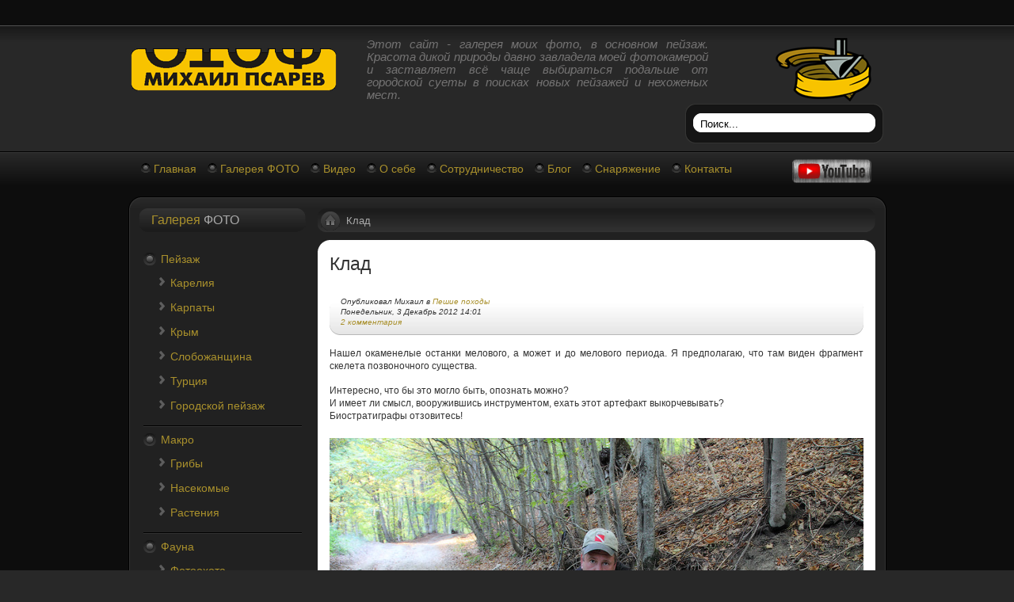

--- FILE ---
content_type: text/html; charset=UTF-8
request_url: https://imyatakoe.com/klad/
body_size: 21375
content:

<!DOCTYPE html PUBLIC "-//W3C//DTD XHTML 1.0 Transitional//EN" "http://www.w3.org/TR/xhtml1/DTD/xhtml1-transitional.dtd">
<html xmlns="http://www.w3.org/1999/xhtml" lang="ru-RU"
	prefix="og: https://ogp.me/ns#" >
	<head>
		<meta name="viewport" content="width=device-width, initial-scale=1">
		<meta http-equiv="Content-Type" content="text/html; charset=UTF-8" />
		
		<title>Клад | Фотограф Михаил Псарёв</title>
		
		<meta name="description" content="Фотограф Михаил Псарёв" />
		
		<link rel="alternate" type="application/rss+xml" title="RSS 2.0" href="https://imyatakoe.com/feed/" />
		<link rel="alternate" type="text/xml" title="RSS .92" href="https://imyatakoe.com/feed/rss/" />
		<link rel="alternate" type="application/atom+xml" title="Atom 0.3" href="https://imyatakoe.com/feed/atom/" />
		<link rel="pingback" href="https://imyatakoe.com/xmlrpc.php" />
		
				
		<link rel="stylesheet" href="https://imyatakoe.com/wp-content/themes/rt_affinity_wp_RU/js/rokbox/themes/light/rokbox-style.css" type="text/css" />
		
		<!--[if lte IE 6]>
			<link rel="stylesheet" href="https://imyatakoe.com/wp-content/themes/rt_affinity_wp_RU/js/rokbox/themes/light/rokbox-style-ie6.css" type="text/css" />
		<![endif]-->
		<!--[if IE 7]>
			<link rel="stylesheet" href="https://imyatakoe.com/wp-content/themes/rt_affinity_wp_RU/js/rokbox/themes/light/rokbox-style-ie7.css" type="text/css" />
		<![endif]-->
		<!--[if IE 8]>
			<link rel="stylesheet" href="https://imyatakoe.com/wp-content/themes/rt_affinity_wp_RU/js/rokbox/themes/light/rokbox-style-ie8.css" type="text/css" />
		<![endif]-->
		
				
  		<link rel="stylesheet" href="https://imyatakoe.com/wp-content/themes/rt_affinity_wp_RU/css/template.css" type="text/css" />
  		<link rel="stylesheet" href="https://imyatakoe.com/wp-content/themes/rt_affinity_wp_RU/css/style3.css" type="text/css" />
 		<link rel="stylesheet" href="https://imyatakoe.com/wp-content/themes/rt_affinity_wp_RU/css/typography.css" type="text/css" />
 		<link rel="stylesheet" href="https://imyatakoe.com/wp-content/themes/rt_affinity_wp_RU/css/extras.css" type="text/css" />
 		<link rel="stylesheet" href="https://imyatakoe.com/wp-content/themes/rt_affinity_wp_RU/css/rokmoomenu.css" type="text/css" />
 		<link rel="stylesheet" href="https://imyatakoe.com/wp-content/themes/rt_affinity_wp_RU/js/rokstories/css/rokstories.css" type="text/css" />
 		<link rel="stylesheet" href="https://imyatakoe.com/wp-content/themes/rt_affinity_wp_RU/css/wp.css" type="text/css" />
		<link rel="stylesheet" href="https://imyatakoe.com/wp-content/themes/rt_affinity_wp_RU/css/responsive.css?1" type="text/css" />
  		<style type="text/css">
			body { min-width:979px;}
			div.wrapper { margin: 0 auto; width: 979px;padding:0;}
			#leftcol { width:210px;padding:0;float:left;}
			#rightcol { width:260px;padding:0;}
			#main-body { width:959px;padding:0;float:left;}
			#maincol { width:704px;padding:0;float:right;}
			#inset-block-left { width:0px;padding:0;}
			#inset-block-right { width:0px;padding:0;}
			#maincontent-block { margin-right:0px;margin-left:0px;}
  		</style>
  		
  		<script src="https://ajax.googleapis.com/ajax/libs/jquery/3.2.1/jquery.min.js"></script>
  		
  		<script type="text/javascript" src="https://imyatakoe.com/wp-content/themes/rt_affinity_wp_RU/js/mootools.js"></script>
  		
  				  		
 		  		
  			<script type="text/javascript">var rokboxPath = "https://imyatakoe.com/wp-content/themes/rt_affinity_wp_RU/js/rokbox/";</script>
  			<script type="text/javascript" src="https://imyatakoe.com/wp-content/themes/rt_affinity_wp_RU/js/rokbox/rokbox.js"></script>
  			<script type="text/javascript" src="https://imyatakoe.com/wp-content/themes/rt_affinity_wp_RU/js/rokbox/themes/light/rokbox-config.js"></script>
  			
  		 		
 		<script type="text/javascript" src="https://imyatakoe.com/wp-content/themes/rt_affinity_wp_RU/js/rokfonts.js"></script>

 		<script type="text/javascript" src="https://imyatakoe.com/wp-content/themes/rt_affinity_wp_RU/js/rokdate.js"></script>
 		<script type="text/javascript" src="https://imyatakoe.com/wp-content/themes/rt_affinity_wp_RU/js/rokutils.js"></script>
 		<script type="text/javascript" src="https://imyatakoe.com/wp-content/themes/rt_affinity_wp_RU/js/rokutils.inputs.js"></script>
 		<script type="text/javascript" src="https://imyatakoe.com/wp-content/themes/rt_affinity_wp_RU/js/rokmoomenu.js"></script>
 		<script type="text/javascript" src="https://imyatakoe.com/wp-content/themes/rt_affinity_wp_RU/js/mootools.bgiframe.js"></script>

 		<script type="text/javascript" src="https://imyatakoe.com/wp-content/themes/rt_affinity_wp_RU/js/roktabs/roktabs.js"></script>
 		
 		<script type="text/javascript" src="https://imyatakoe.com/wp-content/themes/rt_affinity_wp_RU/js/rokstories/js/rokstories.js"></script>
 		<script type="text/javascript">var RokStoriesImage = {}, RokStoriesLinks = {};</script>
 		
 		 		
 		<script type="text/javascript">
 			window.addEvent('domready', function() {
 				var modules = ['side-mod','module','moduletable'];
	 			var header = ['h3'];
	 			RokBuildSpans(modules, header);
 			});
 			InputsExclusion.push('.content_vote','#login-module')
 			var AffinitySettings = {};
 			AffinitySettings.horizontal = {ghost: 1, ghostOpacity: 0.5, radius: 16};
 			AffinitySettings.vertical = {ghost: 1, ghostOpacity: 0.6, radius: 20};
 			AffinitySettings.modules = {ghost: 1, ghostOpacity: 0.6, radius: 16};
 			window.addEvent('domready', function() {
  			   	new Rokmoomenu($E('ul.menutop '), {
   			  		bgiframe: false,
    			 		delay: 500,
    			 		verhor: true,
     					animate: {
     						props: ['height'],
    	 					opts: {
    	 						duration: 500,
    	 						fps: 100,
    	 						transition: Fx.Transitions.Quad.easeOut
    	 					}
    	 				},
    	 				bg: {
    		 				enabled: true,
    		 				overEffect: {
    		 					duration: 500,
    		 					transition: Fx.Transitions.Sine.easeOut
    		 				},
    			 			outEffect: {
    			 				duration: 600,
    	 						transition: Fx.Transitions.Sine.easeOut
    		 				}
    	 				},
    	 				submenus: {
    	 					enabled: true,
    		 				opacity: 0.9,
    		 				overEffect: {
    		 					duration: 50,
    		 					transition: Fx.Transitions.Expo.easeOut
    		 				},
    	 					outEffect: {
    	 						duration: 600,
    	 						transition: Fx.Transitions.Sine.easeIn
    	 					},
    	 					offsets: {
    	 						top: 3,
    	 						right: 1,
    	 						bottom: 0,
    	 						left: 1
     						}
     					}
     				});
    			});
 		</script>
 		 
 				
		
<!-- All in One SEO Pack 3.2.7 от Michael Torbert из Semper Fi Web Designob_start_detected [-1,-1] -->

<meta name="keywords"  content="артефакты мелового периода,ископаемое позвоночное,Крым,Меловой период,Пейзаж,фото Михаила Псарева" />

<script type="application/ld+json" class="aioseop-schema">{"@context":"https://schema.org","@graph":[{"@type":"Organization","@id":"https://imyatakoe.com/#organization","url":"https://imyatakoe.com/","name":"\u0424\u043e\u0442\u043e\u0433\u0440\u0430\u0444 \u041c\u0438\u0445\u0430\u0438\u043b \u041f\u0441\u0430\u0440\u0451\u0432","sameAs":[]},{"@type":"WebSite","@id":"https://imyatakoe.com/#website","url":"https://imyatakoe.com/","name":"\u0424\u043e\u0442\u043e\u0433\u0440\u0430\u0444 \u041c\u0438\u0445\u0430\u0438\u043b \u041f\u0441\u0430\u0440\u0451\u0432","publisher":{"@id":"https://imyatakoe.com/#organization"},"potentialAction":{"@type":"SearchAction","target":"https://imyatakoe.com/?s={search_term_string}","query-input":"required name=search_term_string"}},{"@type":"WebPage","@id":"https://imyatakoe.com/klad/#webpage","url":"https://imyatakoe.com/klad/","inLanguage":"ru-RU","name":"\u041a\u043b\u0430\u0434","isPartOf":{"@id":"https://imyatakoe.com/#website"},"datePublished":"2012-12-03T12:01:38+00:00","dateModified":"2019-09-02T20:00:40+00:00"},{"@type":"Article","@id":"https://imyatakoe.com/klad/#article","isPartOf":{"@id":"https://imyatakoe.com/klad/#webpage"},"author":{"@id":"https://imyatakoe.com/author/mihailo/#author"},"headline":"\u041a\u043b\u0430\u0434","datePublished":"2012-12-03T12:01:38+00:00","dateModified":"2019-09-02T20:00:40+00:00","commentCount":"2","mainEntityOfPage":{"@id":"https://imyatakoe.com/klad/#webpage"},"publisher":{"@id":"https://imyatakoe.com/#organization"},"articleSection":"\u041f\u0435\u0448\u0438\u0435 \u043f\u043e\u0445\u043e\u0434\u044b, \u0430\u0440\u0442\u0435\u0444\u0430\u043a\u0442\u044b \u043c\u0435\u043b\u043e\u0432\u043e\u0433\u043e \u043f\u0435\u0440\u0438\u043e\u0434\u0430, \u0438\u0441\u043a\u043e\u043f\u0430\u0435\u043c\u043e\u0435 \u043f\u043e\u0437\u0432\u043e\u043d\u043e\u0447\u043d\u043e\u0435, \u041a\u0440\u044b\u043c, \u041c\u0435\u043b\u043e\u0432\u043e\u0439 \u043f\u0435\u0440\u0438\u043e\u0434, \u041f\u0435\u0439\u0437\u0430\u0436, \u0444\u043e\u0442\u043e \u041c\u0438\u0445\u0430\u0438\u043b\u0430 \u041f\u0441\u0430\u0440\u0435\u0432\u0430"},{"@type":"Person","@id":"https://imyatakoe.com/author/mihailo/#author","name":"\u041c\u0438\u0445\u0430\u0438\u043b","sameAs":[],"image":{"@type":"ImageObject","@id":"https://imyatakoe.com/#personlogo","url":"https://secure.gravatar.com/avatar/316c801c42c9801e0c35aa85a6829879?s=96&d=monsterid&r=g","width":96,"height":96,"caption":"\u041c\u0438\u0445\u0430\u0438\u043b"}}]}</script>
<link rel="canonical" href="https://imyatakoe.com/klad/" />
<meta property="og:type" content="article" />
<meta property="og:title" content="Клад | Фотограф Михаил Псарёв" />
<meta property="og:description" content="Нашел окаменелые останки мелового, а может и до мелового периода. Я предполагаю, что там виден фрагмент скелета позвоночного существа. Интересно, что бы это могло быть, опознать можно? И имеет ли смыс" />
<meta property="og:url" content="https://imyatakoe.com/klad/" />
<meta property="og:site_name" content="Фотограф Михаил Псарёв" />
<meta property="og:image" content="https://imyatakoe.com/wp-content/plugins/all-in-one-seo-pack/images/default-user-image.png" />
<meta property="article:published_time" content="2012-12-03T12:01:38Z" />
<meta property="article:modified_time" content="2019-09-02T20:00:40Z" />
<meta property="og:image:secure_url" content="https://imyatakoe.com/wp-content/plugins/all-in-one-seo-pack/images/default-user-image.png" />
<meta name="twitter:card" content="summary" />
<meta name="twitter:title" content="Клад | Фотограф Михаил Псарёв" />
<meta name="twitter:description" content="Нашел окаменелые останки мелового, а может и до мелового периода. Я предполагаю, что там виден фрагмент скелета позвоночного существа. Интересно, что бы это могло быть, опознать можно? И имеет ли смыс" />
<meta name="twitter:image" content="https://imyatakoe.com/wp-content/plugins/all-in-one-seo-pack/images/default-user-image.png" />
<!-- All in One SEO Pack -->
<link rel='dns-prefetch' href='//s.w.org' />
<link rel='stylesheet' id='dashicons-css'  href='https://imyatakoe.com/wp-includes/css/dashicons.min.css?ver=afaedbde7624ab1f2bd1df67868ed84d' type='text/css' media='all' />
<link rel='stylesheet' id='thickbox-css'  href='https://imyatakoe.com/wp-includes/js/thickbox/thickbox.css?ver=afaedbde7624ab1f2bd1df67868ed84d' type='text/css' media='all' />
<link rel='stylesheet' id='wp-block-library-css'  href='https://imyatakoe.com/wp-includes/css/dist/block-library/style.min.css?ver=afaedbde7624ab1f2bd1df67868ed84d' type='text/css' media='all' />
<link rel='stylesheet' id='contact-form-7-css'  href='https://imyatakoe.com/wp-content/plugins/contact-form-7/includes/css/styles.css?ver=5.1.4' type='text/css' media='all' />
<link rel='stylesheet' id='fancybox-css'  href='https://imyatakoe.com/wp-content/plugins/fancybox-for-wordpress/assets/css/fancybox.css?ver=1.3.4' type='text/css' media='all' />
<link rel='stylesheet' id='wpdiscuz-font-awesome-css'  href='https://imyatakoe.com/wp-content/plugins/wpdiscuz/assets/third-party/font-awesome-5.0.6/css/fontawesome-all.min.css?ver=5.3.2' type='text/css' media='all' />
<link rel='stylesheet' id='wpdiscuz-frontend-css-css'  href='https://imyatakoe.com/wp-content/plugins/wpdiscuz/assets/css/wpdiscuz.css?ver=5.3.2' type='text/css' media='all' />
<link rel='stylesheet' id='wpdiscuz-user-content-css-css'  href='https://imyatakoe.com/wp-content/plugins/wpdiscuz/assets/css/wpdiscuz-user-content.css?ver=5.3.2' type='text/css' media='all' />
<link rel='stylesheet' id='wp-pagenavi-css'  href='https://imyatakoe.com/wp-content/plugins/wp-pagenavi/pagenavi-css.css?ver=2.70' type='text/css' media='all' />
<script>if (document.location.protocol != "https:") {document.location = document.URL.replace(/^http:/i, "https:");}</script><script type='text/javascript' src='https://imyatakoe.com/wp-includes/js/swfobject.js?ver=2.2-20120417'></script>
<script type='text/javascript' src='https://imyatakoe.com/wp-includes/js/jquery/jquery.js?ver=1.12.4-wp'></script>
<script type='text/javascript' src='https://imyatakoe.com/wp-includes/js/jquery/jquery-migrate.min.js?ver=1.4.1'></script>
<script type='text/javascript'>
/* <![CDATA[ */
var FGallery = {"url":"https:\/\/imyatakoe.com\/wp-content\/plugins\/1-flash-gallery","config_url":"https:\/\/imyatakoe.com\/wp-admin\/admin-ajax.php?action=fgallery_config","images_url":"https:\/\/imyatakoe.com\/wp-admin\/admin-ajax.php?action=fgallery_images","ajax_url":"https:\/\/imyatakoe.com\/wp-admin\/admin-ajax.php"};
/* ]]> */
</script>
<script type='text/javascript' src='https://imyatakoe.com/wp-content/plugins/1-flash-gallery/js/swfhelper.js?ver=afaedbde7624ab1f2bd1df67868ed84d'></script>
<script type='text/javascript' src='https://imyatakoe.com/wp-content/plugins/1-flash-gallery/js/gallery/photoGallery.js?ver=afaedbde7624ab1f2bd1df67868ed84d'></script>
<script type='text/javascript' src='https://imyatakoe.com/wp-content/plugins/fancybox-for-wordpress/assets/js/jquery.fancybox.js?ver=1.3.4'></script>
<link rel='https://api.w.org/' href='https://imyatakoe.com/wp-json/' />

<link rel="alternate" type="application/json+oembed" href="https://imyatakoe.com/wp-json/oembed/1.0/embed?url=https%3A%2F%2Fimyatakoe.com%2Fklad%2F" />
<link rel="alternate" type="text/xml+oembed" href="https://imyatakoe.com/wp-json/oembed/1.0/embed?url=https%3A%2F%2Fimyatakoe.com%2Fklad%2F&#038;format=xml" />

<!-- Fancybox for WordPress v3.2.2 -->
<style type="text/css">
	.fancybox-slide--image .fancybox-content{background-color: }div.fancybox-caption{display:none !important;}
	
	img.fancybox-image{border-width:0px;border-color:;border-style:solid;height:auto;}
	
	
	div.fancybox-content{background-color:}
	
	
	
	
	div.fancybox-caption p.caption-title{display:inline-block}
	div.fancybox-caption p.caption-title{font-size:14px}
	div.fancybox-caption p.caption-title{color:}
	div.fancybox-caption {color:}div.fancybox-caption p.caption-title {background:#fff; width:auto;padding:10px 30px;}div.fancybox-content p.caption-title{color:;margin: 0;padding: 5px 0;}
</style><script type="text/javascript">
	jQuery(function(){

		jQuery.fn.getTitle = function() { // Copy the title of every IMG tag and add it to its parent A so that fancybox can show titles
			var arr = jQuery("a[data-fancybox]");
									jQuery.each(arr, function() {
										var title = jQuery(this).children("img").attr("title");
										 var caption = jQuery(this).next("figcaption").html();
                                        if(caption && title){jQuery(this).attr("title",title+" " + caption)}else if(title){ jQuery(this).attr("title",title);}else if(caption){jQuery(this).attr("title",caption);}
									});			}

		// Supported file extensions

                var thumbnails = jQuery("a:has(img)").not(".nolightbox").not('.envira-gallery-link').not('.ngg-simplelightbox').filter(function () {
            return /\.(jpe?g|png|gif|mp4|webp|bmp|pdf)(\?[^/]*)*$/i.test(jQuery(this).attr('href'))
        });
        

		// Add data-type iframe for links that are not images or videos.
        var iframeLinks = jQuery('.fancyboxforwp').filter( function() { return ! /\.(jpe?g|png|gif|mp4|webp|bmp|pdf)(\?[^/]*)*$/i.test(jQuery(this).attr('href')) }).filter( function() { return ! /vimeo|youtube/i.test(jQuery(this).attr('href')) });
        iframeLinks.attr({ "data-type" : "iframe" }).getTitle();

				// Gallery All
		thumbnails.addClass("fancyboxforwp").attr("data-fancybox","gallery").getTitle();
        iframeLinks.attr({ "data-fancybox":"gallery" }).getTitle();

		// Gallery type NONE
		


		// Call fancybox and apply it on any link with a rel atribute that starts with "fancybox", with the options set on the admin panel
		jQuery("a.fancyboxforwp").fancyboxforwp({
			loop: false,
			smallBtn: true,
			zoomOpacity: "auto",
			animationEffect: "fade",
			animationDuration: 500,
			transitionEffect: "fade",
			transitionDuration : "300",
			overlayShow: true,
			overlayOpacity: "0.1",
			titleShow: true,
			titlePosition: "inside",
			keyboard: true,
			showCloseButton: true,
			arrows: true,
			clickContent: false,
            clickSlide: "close",
			wheel: false,
			toolbar: true,
			preventCaptionOverlap: true,
			onInit: function() { },			onDeactivate: function() { },			beforeClose: function() { },			afterShow: function() { },			afterClose: function() { },			caption : function( instance, item ) {var testing = jQuery(this).context.title;var caption = jQuery(this).data('caption') || '';if ( item.type === 'image' && testing.length ) {caption = (caption.length ? caption + '<br />' : '') + '<p class="caption-title">'+testing+'</p>' ;}return caption;},
			afterLoad : function( instance, current ) {current.$content.append('<div class=\"fancybox-custom-caption inside-caption\" style=\" position: absolute;left:0;right:0;color:#000;margin:0 auto;bottom:0;text-align:center;background-color: \">' + current.opts.caption + '</div>');},
					});
		/* Extra Calls */
	})
</script>
<!-- END Fancybox for WordPress -->
            <style>
                #wpcomm .wc_new_comment{background:#00B38F;}
                #wpcomm .wc_new_reply{background:#00B38F;}
                #wpcomm .wc-form-wrapper{ background:none; } /* ->formBGColor */
                #wpcomm .wpdiscuz-front-actions{background:#F9F9F9;}
                #wpcomm .wpdiscuz-subscribe-bar{background:#F9F9F9;}
                #wpcomm select,
                #wpcomm input[type="text"],
                #wpcomm input[type="email"],
                #wpcomm input[type="url"],
                #wpcomm input[type="date"],
                #wpcomm input[type="color"]{border:#D9D9D9 1px solid;}
                #wpcomm .wc-comment .wc-comment-right{background:#FEFEFE;}
                #wpcomm .wc-reply .wc-comment-right{background:#F8F8F8;}
                #wpcomm .wc-comment-right .wc-comment-text, 
                #wpcomm .wc-comment-right .wc-comment-text *{
                    font-size:14px;
                }
                #wpcomm .wc-blog-administrator > .wc-comment-right .wc-comment-author, #wpcomm .wc-blog-administrator > .wc-comment-right .wc-comment-author a{color:#00B38F;}#wpcomm .wc-blog-administrator > .wc-comment-left .wc-comment-label{color:#00B38F; border:none; border-bottom: 1px solid #dddddd; }#wpcomm .wc-blog-editor > .wc-comment-right .wc-comment-author, #wpcomm .wc-blog-editor > .wc-comment-right .wc-comment-author a{color:#00B38F;}#wpcomm .wc-blog-editor > .wc-comment-left .wc-comment-label{color:#00B38F; border:none; border-bottom: 1px solid #dddddd; }#wpcomm .wc-blog-author > .wc-comment-right .wc-comment-author, #wpcomm .wc-blog-author > .wc-comment-right .wc-comment-author a{color:#00B38F;}#wpcomm .wc-blog-author > .wc-comment-left .wc-comment-label{color:#00B38F; border:none; border-bottom: 1px solid #dddddd; }#wpcomm .wc-blog-contributor > .wc-comment-right .wc-comment-author, #wpcomm .wc-blog-contributor > .wc-comment-right .wc-comment-author a{color:#00B38F;}#wpcomm .wc-blog-contributor > .wc-comment-left .wc-comment-label{color:#00B38F; border:none; border-bottom: 1px solid #dddddd; }#wpcomm .wc-blog-subscriber > .wc-comment-right .wc-comment-author, #wpcomm .wc-blog-subscriber > .wc-comment-right .wc-comment-author a{color:#00B38F;}#wpcomm .wc-blog-subscriber > .wc-comment-left .wc-comment-label{color:#00B38F; border:none; border-bottom: 1px solid #dddddd; }#wpcomm .wc-blog-post_author > .wc-comment-right .wc-comment-author, #wpcomm .wc-blog-post_author > .wc-comment-right .wc-comment-author a{color:#00B38F;}#wpcomm .wc-blog-post_author > .wc-comment-left .wc-comment-label{color:#00B38F; border:none; border-bottom: 1px solid #dddddd; }#wpcomm .wc-blog-guest > .wc-comment-right .wc-comment-author, #wpcomm .wc-blog-guest > .wc-comment-right .wc-comment-author a{color:#00B38F;}#wpcomm .wc-blog-guest > .wc-comment-left .wc-comment-label{color:#00B38F; border:none; border-bottom: 1px solid #dddddd; }                #wpcomm .wc-comment .wc-comment-left .wc-comment-label{ background: #ffffff;}
                #wpcomm .wc-comment-left .wc-follow-user{color:#00B38F;}
                #wpcomm .wc-load-more-submit{border:1px solid #D9D9D9;}
                #wpcomm .wc-new-loaded-comment > .wc-comment-right{background:#FFFAD6;}
                #wpcomm .wpdiscuz-subscribe-bar{color:#777;}
                #wpcomm .wpdiscuz-front-actions .wpdiscuz-sbs-wrap span{color: #777;}
                #wpcomm .page-numbers{color:#555;border:#555 1px solid;}
                #wpcomm span.current{background:#555;}
                #wpcomm .wpdiscuz-readmore{cursor:pointer;color:#00B38F;}
                #wpcomm .wpdiscuz-textarea-wrap{border:#D9D9D9 1px solid;} .wpd-custom-field .wcf-pasiv-star, #wpcomm .wpdiscuz-item .wpdiscuz-rating > label {color: #DDDDDD;}
                #wpcomm .wpdiscuz-item .wpdiscuz-rating:not(:checked) > label:hover,.wpdiscuz-rating:not(:checked) > label:hover ~ label {   }#wpcomm .wpdiscuz-item .wpdiscuz-rating > input ~ label:hover, #wpcomm .wpdiscuz-item .wpdiscuz-rating > input:not(:checked) ~ label:hover ~ label, #wpcomm .wpdiscuz-item .wpdiscuz-rating > input:not(:checked) ~ label:hover ~ label{color: #FFED85;} 
                #wpcomm .wpdiscuz-item .wpdiscuz-rating > input:checked ~ label:hover, #wpcomm .wpdiscuz-item .wpdiscuz-rating > input:checked ~ label:hover, #wpcomm .wpdiscuz-item .wpdiscuz-rating > label:hover ~ input:checked ~ label, #wpcomm .wpdiscuz-item .wpdiscuz-rating > input:checked + label:hover ~ label, #wpcomm .wpdiscuz-item .wpdiscuz-rating > input:checked ~ label:hover ~ label, .wpd-custom-field .wcf-active-star, #wpcomm .wpdiscuz-item .wpdiscuz-rating > input:checked ~ label{ color:#FFD700;}
                #wpcomm .wc-comment-header{border-top: 1px solid #dedede;}
                #wpcomm .wc-reply .wc-comment-header{border-top: 1px solid #dedede;}
                /* Buttons */
                #wpcomm button, 
                #wpcomm input[type="button"], 
                #wpcomm input[type="reset"], 
                #wpcomm input[type="submit"]{ border: 1px solid #555555; color: #FFFFFF; background-color: #555555; }
                #wpcomm button:hover, 
                #wpcomm button:focus,
                #wpcomm input[type="button"]:hover, 
                #wpcomm input[type="button"]:focus, 
                #wpcomm input[type="reset"]:hover, 
                #wpcomm input[type="reset"]:focus, 
                #wpcomm input[type="submit"]:hover, 
                #wpcomm input[type="submit"]:focus{ border: 1px solid #333333; background-color: #333333;  }
                #wpcomm .wpdiscuz-sort-buttons{color:#777777;}
                #wpcomm .wpdiscuz-sort-button{color:#777777; cursor:pointer;}
                #wpcomm .wpdiscuz-sort-button:hover{color:#00B38F!important;cursor:pointer;}
                #wpcomm .wpdiscuz-sort-button-active{color:#00B38F!important;cursor:default!important;}
                #wpcomm .wc-cta-button, 
                #wpcomm .wc-cta-button-x{color:#777777; }
                #wpcomm .wc-vote-link.wc-up{color:#999999;}
                #wpcomm .wc-vote-link.wc-down{color:#999999;}
                #wpcomm .wc-vote-result{color:#999999;}
                #wpcomm .wpf-cta{color:#999999; }
                #wpcomm .wc-comment-link .wc-share-link .wpf-cta{color:#eeeeee;}
                #wpcomm .wc-footer-left .wc-reply-button{border:1px solid #00B38F!important; color: #00B38F;}
                #wpcomm .wpf-cta:hover{background:#00B38F!important; color:#FFFFFF;}
                #wpcomm .wc-footer-left .wc-reply-button.wc-cta-active, #wpcomm .wc-cta-active{background:#00B38F!important; color:#FFFFFF;}
                #wpcomm .wc-cta-button:hover{background:#00B38F!important; color:#FFFFFF;}
                #wpcomm .wc-footer-right .wc-toggle,
                #wpcomm .wc-footer-right .wc-toggle a,
                #wpcomm .wc-footer-right .wc-toggle i{color:#00B38F;}
                /* STICKY COMMENT HEADER */
                #wpcomm .wc-sticky-comment.wc-comment .wc-comment-header .wpd-sticky{background: #1ecea8; color: #ffffff; }
                #wpcomm .wc-closed-comment.wc-comment .wc-comment-header .wpd-closed{background: #aaaaaa; color: #ffffff;}
                /* PRIVATE COMMENT HEADER */
                #wpcomm .wc-private-comment.wc-comment .wc-comment-header .wpd-private{background: #999999; color: #ffffff;}
                /* FOLLOW LINK */

                #wpcomm .wc-follow{color:#777777;}
                #wpcomm .wc-follow-active{color:#ff7a00;}
                #wpcomm .wc-follow:hover i,
                #wpcomm .wc-unfollow:hover i,
                #wpcomm .wc-follow-active:hover i{color:#00B38F;}
                                .wpd-wrapper .wpd-list-item.wpd-active{border-top: 3px solid #00B38F;}
                                .comments-area{width:auto;}
            </style>
            <style>img.lazyload,img.lazyloading{
background-color: rgba(0,0,0,0);

opacity: 0.001; 
}
img.lazyload, img.lazyloaded {
opacity: 1;
-webkit-transition:opacity 300ms;
-moz-transition: opacity 300ms;
-ms-transition: opacity 300ms;
-o-transition: opacity 300ms;
transition: opacity 300ms;
}
iframe.lazyload, iframe.lazyloading{
display: block;
background-color: rgba(0,0,0,0);

}
</style><style>button#responsive-menu-button,
#responsive-menu-container {
    display: none;
    -webkit-text-size-adjust: 100%;
}

@media screen and (max-width: 768px) {

    #responsive-menu-container {
        display: block;
        position: fixed;
        top: 0;
        bottom: 0;
        z-index: 99998;
        padding-bottom: 5px;
        margin-bottom: -5px;
        outline: 1px solid transparent;
        overflow-y: auto;
        overflow-x: hidden;
    }

    #responsive-menu-container .responsive-menu-search-box {
        width: 100%;
        padding: 0 2%;
        border-radius: 2px;
        height: 50px;
        -webkit-appearance: none;
    }

    #responsive-menu-container.push-left,
    #responsive-menu-container.slide-left {
        transform: translateX(-100%);
        -ms-transform: translateX(-100%);
        -webkit-transform: translateX(-100%);
        -moz-transform: translateX(-100%);
    }

    .responsive-menu-open #responsive-menu-container.push-left,
    .responsive-menu-open #responsive-menu-container.slide-left {
        transform: translateX(0);
        -ms-transform: translateX(0);
        -webkit-transform: translateX(0);
        -moz-transform: translateX(0);
    }

    #responsive-menu-container.push-top,
    #responsive-menu-container.slide-top {
        transform: translateY(-100%);
        -ms-transform: translateY(-100%);
        -webkit-transform: translateY(-100%);
        -moz-transform: translateY(-100%);
    }

    .responsive-menu-open #responsive-menu-container.push-top,
    .responsive-menu-open #responsive-menu-container.slide-top {
        transform: translateY(0);
        -ms-transform: translateY(0);
        -webkit-transform: translateY(0);
        -moz-transform: translateY(0);
    }

    #responsive-menu-container.push-right,
    #responsive-menu-container.slide-right {
        transform: translateX(100%);
        -ms-transform: translateX(100%);
        -webkit-transform: translateX(100%);
        -moz-transform: translateX(100%);
    }

    .responsive-menu-open #responsive-menu-container.push-right,
    .responsive-menu-open #responsive-menu-container.slide-right {
        transform: translateX(0);
        -ms-transform: translateX(0);
        -webkit-transform: translateX(0);
        -moz-transform: translateX(0);
    }

    #responsive-menu-container.push-bottom,
    #responsive-menu-container.slide-bottom {
        transform: translateY(100%);
        -ms-transform: translateY(100%);
        -webkit-transform: translateY(100%);
        -moz-transform: translateY(100%);
    }

    .responsive-menu-open #responsive-menu-container.push-bottom,
    .responsive-menu-open #responsive-menu-container.slide-bottom {
        transform: translateY(0);
        -ms-transform: translateY(0);
        -webkit-transform: translateY(0);
        -moz-transform: translateY(0);
    }

    #responsive-menu-container,
    #responsive-menu-container:before,
    #responsive-menu-container:after,
    #responsive-menu-container *,
    #responsive-menu-container *:before,
    #responsive-menu-container *:after {
         box-sizing: border-box;
         margin: 0;
         padding: 0;
    }

    #responsive-menu-container #responsive-menu-search-box,
    #responsive-menu-container #responsive-menu-additional-content,
    #responsive-menu-container #responsive-menu-title {
        padding: 25px 5%;
    }

    #responsive-menu-container #responsive-menu,
    #responsive-menu-container #responsive-menu ul {
        width: 100%;
    }
    #responsive-menu-container #responsive-menu ul.responsive-menu-submenu {
        display: none;
    }

    #responsive-menu-container #responsive-menu ul.responsive-menu-submenu.responsive-menu-submenu-open {
         display: block;
    }

    #responsive-menu-container #responsive-menu ul.responsive-menu-submenu-depth-1 a.responsive-menu-item-link {
        padding-left: 10%;
    }

    #responsive-menu-container #responsive-menu ul.responsive-menu-submenu-depth-2 a.responsive-menu-item-link {
        padding-left: 15%;
    }

    #responsive-menu-container #responsive-menu ul.responsive-menu-submenu-depth-3 a.responsive-menu-item-link {
        padding-left: 20%;
    }

    #responsive-menu-container #responsive-menu ul.responsive-menu-submenu-depth-4 a.responsive-menu-item-link {
        padding-left: 25%;
    }

    #responsive-menu-container #responsive-menu ul.responsive-menu-submenu-depth-5 a.responsive-menu-item-link {
        padding-left: 30%;
    }

    #responsive-menu-container li.responsive-menu-item {
        width: 100%;
        list-style: none;
    }

    #responsive-menu-container li.responsive-menu-item a {
        width: 100%;
        display: block;
        text-decoration: none;
        padding: 0 5%;
        position: relative;
    }

    #responsive-menu-container li.responsive-menu-item a .fa {
        margin-right: 15px;
    }

    #responsive-menu-container li.responsive-menu-item a .responsive-menu-subarrow {
        position: absolute;
        top: 0;
        bottom: 0;
        text-align: center;
        overflow: hidden;
    }

    #responsive-menu-container li.responsive-menu-item a .responsive-menu-subarrow  .fa {
        margin-right: 0;
    }

    button#responsive-menu-button .responsive-menu-button-icon-inactive {
        display: none;
    }

    button#responsive-menu-button {
        z-index: 99999;
        display: none;
        overflow: hidden;
        outline: none;
    }

    button#responsive-menu-button img {
        max-width: 100%;
    }

    .responsive-menu-label {
        display: inline-block;
        font-weight: 600;
        margin: 0 5px;
        vertical-align: middle;
    }

    .responsive-menu-label .responsive-menu-button-text-open {
        display: none;
    }

    .responsive-menu-accessible {
        display: inline-block;
    }

    .responsive-menu-accessible .responsive-menu-box {
        display: inline-block;
        vertical-align: middle;
    }

    .responsive-menu-label.responsive-menu-label-top,
    .responsive-menu-label.responsive-menu-label-bottom
    {
        display: block;
        margin: 0 auto;
    }

    button#responsive-menu-button {
        padding: 0 0;
        display: inline-block;
        cursor: pointer;
        transition-property: opacity, filter;
        transition-duration: 0.15s;
        transition-timing-function: linear;
        font: inherit;
        color: inherit;
        text-transform: none;
        background-color: transparent;
        border: 0;
        margin: 0;
        overflow: visible;
    }

    .responsive-menu-box {
        width: 25px;
        height: 19px;
        display: inline-block;
        position: relative;
    }

    .responsive-menu-inner {
        display: block;
        top: 50%;
        margin-top: -1.5px;
    }

    .responsive-menu-inner,
    .responsive-menu-inner::before,
    .responsive-menu-inner::after {
         width: 25px;
         height: 3px;
         background-color: #000000;
         border-radius: 4px;
         position: absolute;
         transition-property: transform;
         transition-duration: 0.15s;
         transition-timing-function: ease;
    }

    .responsive-menu-open .responsive-menu-inner,
    .responsive-menu-open .responsive-menu-inner::before,
    .responsive-menu-open .responsive-menu-inner::after {
        background-color: #000000;
    }

    button#responsive-menu-button:hover .responsive-menu-inner,
    button#responsive-menu-button:hover .responsive-menu-inner::before,
    button#responsive-menu-button:hover .responsive-menu-inner::after,
    button#responsive-menu-button:hover .responsive-menu-open .responsive-menu-inner,
    button#responsive-menu-button:hover .responsive-menu-open .responsive-menu-inner::before,
    button#responsive-menu-button:hover .responsive-menu-open .responsive-menu-inner::after,
    button#responsive-menu-button:focus .responsive-menu-inner,
    button#responsive-menu-button:focus .responsive-menu-inner::before,
    button#responsive-menu-button:focus .responsive-menu-inner::after,
    button#responsive-menu-button:focus .responsive-menu-open .responsive-menu-inner,
    button#responsive-menu-button:focus .responsive-menu-open .responsive-menu-inner::before,
    button#responsive-menu-button:focus .responsive-menu-open .responsive-menu-inner::after {
        background-color: #000000;
    }

    .responsive-menu-inner::before,
    .responsive-menu-inner::after {
         content: "";
         display: block;
    }

    .responsive-menu-inner::before {
         top: -8px;
    }

    .responsive-menu-inner::after {
         bottom: -8px;
    }

            .responsive-menu-boring .responsive-menu-inner,
.responsive-menu-boring .responsive-menu-inner::before,
.responsive-menu-boring .responsive-menu-inner::after {
    transition-property: none;
}

.responsive-menu-boring.is-active .responsive-menu-inner {
    transform: rotate(45deg);
}

.responsive-menu-boring.is-active .responsive-menu-inner::before {
    top: 0;
    opacity: 0;
}

.responsive-menu-boring.is-active .responsive-menu-inner::after {
    bottom: 0;
    transform: rotate(-90deg);
}    
    button#responsive-menu-button {
        width: 55px;
        height: 55px;
        position: fixed;
        top: 15px;
        right: 5%;
                    background: #f8c300
            }

            .responsive-menu-open button#responsive-menu-button {
            background: #f8c300
        }
    
            .responsive-menu-open button#responsive-menu-button:hover,
        .responsive-menu-open button#responsive-menu-button:focus,
        button#responsive-menu-button:hover,
        button#responsive-menu-button:focus {
            background: #f8c300
        }
    
    button#responsive-menu-button .responsive-menu-box {
        color: #000000;
    }

    .responsive-menu-open button#responsive-menu-button .responsive-menu-box {
        color: #000000;
    }

    .responsive-menu-label {
        color: #ffffff;
        font-size: 14px;
        line-height: 13px;
            }

    button#responsive-menu-button {
        display: inline-block;
        transition: transform 0.5s, background-color 0.5s;
    }

    
    
    #responsive-menu-container {
        width: 75%;
        left: 0;
        transition: transform 0.5s;
        text-align: left;
                                            background: #212121;
            }

    #responsive-menu-container #responsive-menu-wrapper {
        background: #212121;
    }

    #responsive-menu-container #responsive-menu-additional-content {
        color: #ffffff;
    }

    #responsive-menu-container .responsive-menu-search-box {
        background: #ffffff;
        border: 2px solid #dadada;
        color: #333333;
    }

    #responsive-menu-container .responsive-menu-search-box:-ms-input-placeholder {
        color: #c7c7cd;
    }

    #responsive-menu-container .responsive-menu-search-box::-webkit-input-placeholder {
        color: #c7c7cd;
    }

    #responsive-menu-container .responsive-menu-search-box:-moz-placeholder {
        color: #c7c7cd;
        opacity: 1;
    }

    #responsive-menu-container .responsive-menu-search-box::-moz-placeholder {
        color: #c7c7cd;
        opacity: 1;
    }

    #responsive-menu-container .responsive-menu-item-link,
    #responsive-menu-container #responsive-menu-title,
    #responsive-menu-container .responsive-menu-subarrow {
        transition: background-color 0.5s, border-color 0.5s, color 0.5s;
    }

    #responsive-menu-container #responsive-menu-title {
        background-color: #212121;
        color: #ffffff;
        font-size: 13px;
        text-align: left;
    }

    #responsive-menu-container #responsive-menu-title a {
        color: #ffffff;
        font-size: 13px;
        text-decoration: none;
    }

    #responsive-menu-container #responsive-menu-title a:hover {
        color: #ffffff;
    }

    #responsive-menu-container #responsive-menu-title:hover {
        background-color: #212121;
        color: #ffffff;
    }

    #responsive-menu-container #responsive-menu-title:hover a {
        color: #ffffff;
    }

    #responsive-menu-container #responsive-menu-title #responsive-menu-title-image {
        display: inline-block;
        vertical-align: middle;
        max-width: 100%;
        margin-bottom: 15px;
    }

    #responsive-menu-container #responsive-menu-title #responsive-menu-title-image img {
                        max-width: 100%;
    }

    #responsive-menu-container #responsive-menu > li.responsive-menu-item:first-child > a {
        border-top: 1px solid #212121;
    }

    #responsive-menu-container #responsive-menu li.responsive-menu-item .responsive-menu-item-link {
        font-size: 15px;
    }

    #responsive-menu-container #responsive-menu li.responsive-menu-item a {
        line-height: 40px;
        border-bottom: 1px solid #212121;
        color: #ffffff;
        background-color: #212121;
                    height: 40px;
            }

    #responsive-menu-container #responsive-menu li.responsive-menu-item a:hover {
        color: #ffffff;
        background-color: #3f3f3f;
        border-color: #212121;
    }

    #responsive-menu-container #responsive-menu li.responsive-menu-item a:hover .responsive-menu-subarrow {
        color: #ffffff;
        border-color: #3f3f3f;
        background-color: #3f3f3f;
    }

    #responsive-menu-container #responsive-menu li.responsive-menu-item a:hover .responsive-menu-subarrow.responsive-menu-subarrow-active {
        color: #ffffff;
        border-color: #3f3f3f;
        background-color: #3f3f3f;
    }

    #responsive-menu-container #responsive-menu li.responsive-menu-item a .responsive-menu-subarrow {
        right: 0;
        height: 39px;
        line-height: 39px;
        width: 40px;
        color: #ffffff;
        border-left: 1px solid #212121;
        background-color: #212121;
    }

    #responsive-menu-container #responsive-menu li.responsive-menu-item a .responsive-menu-subarrow.responsive-menu-subarrow-active {
        color: #ffffff;
        border-color: #212121;
        background-color: #212121;
    }

    #responsive-menu-container #responsive-menu li.responsive-menu-item a .responsive-menu-subarrow.responsive-menu-subarrow-active:hover {
        color: #ffffff;
        border-color: #3f3f3f;
        background-color: #3f3f3f;
    }

    #responsive-menu-container #responsive-menu li.responsive-menu-item a .responsive-menu-subarrow:hover {
        color: #ffffff;
        border-color: #3f3f3f;
        background-color: #3f3f3f;
    }

    #responsive-menu-container #responsive-menu li.responsive-menu-current-item > .responsive-menu-item-link {
        background-color: #212121;
        color: #ffffff;
        border-color: #212121;
    }

    #responsive-menu-container #responsive-menu li.responsive-menu-current-item > .responsive-menu-item-link:hover {
        background-color: #3f3f3f;
        color: #ffffff;
        border-color: #3f3f3f;
    }

            #responsive-menu-container #responsive-menu ul.responsive-menu-submenu li.responsive-menu-item .responsive-menu-item-link {
                        font-size: 13px;
        }

        #responsive-menu-container #responsive-menu ul.responsive-menu-submenu li.responsive-menu-item a {
                            height: 40px;
                        line-height: 40px;
            border-bottom: 1px solid #212121;
            color: #ffffff;
            background-color: #212121;
        }

        #responsive-menu-container #responsive-menu ul.responsive-menu-submenu li.responsive-menu-item a:hover {
            color: #ffffff;
            background-color: #3f3f3f;
            border-color: #212121;
        }

        #responsive-menu-container #responsive-menu ul.responsive-menu-submenu li.responsive-menu-item a:hover .responsive-menu-subarrow {
            color: #ffffff;
            border-color: #3f3f3f;
            background-color: #3f3f3f;
        }

        #responsive-menu-container #responsive-menu ul.responsive-menu-submenu li.responsive-menu-item a:hover .responsive-menu-subarrow.responsive-menu-subarrow-active {
            color: #ffffff;
            border-color: #3f3f3f;
            background-color: #3f3f3f;
        }

        #responsive-menu-container #responsive-menu ul.responsive-menu-submenu li.responsive-menu-item a .responsive-menu-subarrow {
            right: 0;
            height: 39px;
            line-height: 39px;
            width: 40px;
            color: #ffffff;
            border-left: 1px solid #212121;
            background-color: #212121;
        }

        #responsive-menu-container #responsive-menu ul.responsive-menu-submenu li.responsive-menu-item a .responsive-menu-subarrow.responsive-menu-subarrow-active {
            color: #ffffff;
            border-color: #212121;
            background-color: #212121;
        }

        #responsive-menu-container #responsive-menu ul.responsive-menu-submenu li.responsive-menu-item a .responsive-menu-subarrow.responsive-menu-subarrow-active:hover {
            color: #ffffff;
            border-color: #3f3f3f;
            background-color: #3f3f3f;
        }

        #responsive-menu-container #responsive-menu ul.responsive-menu-submenu li.responsive-menu-item a .responsive-menu-subarrow:hover {
            color: #ffffff;
            border-color: #3f3f3f;
            background-color: #3f3f3f;
        }

        #responsive-menu-container #responsive-menu ul.responsive-menu-submenu li.responsive-menu-current-item > .responsive-menu-item-link {
            background-color: #212121;
            color: #ffffff;
            border-color: #212121;
        }

        #responsive-menu-container #responsive-menu ul.responsive-menu-submenu li.responsive-menu-current-item > .responsive-menu-item-link:hover {
            background-color: #3f3f3f;
            color: #ffffff;
            border-color: #3f3f3f;
        }
    
    
            .menutop {
            display: none !important;
        }
    }</style><script>jQuery(document).ready(function($) {

    var ResponsiveMenu = {
        trigger: '#responsive-menu-button',
        animationSpeed: 500,
        breakpoint: 768,
        pushButton: 'off',
        animationType: 'slide',
        animationSide: 'left',
        pageWrapper: '',
        isOpen: false,
        triggerTypes: 'click',
        activeClass: 'is-active',
        container: '#responsive-menu-container',
        openClass: 'responsive-menu-open',
        accordion: 'off',
        activeArrow: '▲',
        inactiveArrow: '▼',
        wrapper: '#responsive-menu-wrapper',
        closeOnBodyClick: 'off',
        closeOnLinkClick: 'off',
        itemTriggerSubMenu: 'off',
        linkElement: '.responsive-menu-item-link',
        subMenuTransitionTime: 200,
        openMenu: function() {
            $(this.trigger).addClass(this.activeClass);
            $('html').addClass(this.openClass);
            $('.responsive-menu-button-icon-active').hide();
            $('.responsive-menu-button-icon-inactive').show();
            this.setButtonTextOpen();
            this.setWrapperTranslate();
            this.isOpen = true;
        },
        closeMenu: function() {
            $(this.trigger).removeClass(this.activeClass);
            $('html').removeClass(this.openClass);
            $('.responsive-menu-button-icon-inactive').hide();
            $('.responsive-menu-button-icon-active').show();
            this.setButtonText();
            this.clearWrapperTranslate();
            this.isOpen = false;
        },
        setButtonText: function() {
            if($('.responsive-menu-button-text-open').length > 0 && $('.responsive-menu-button-text').length > 0) {
                $('.responsive-menu-button-text-open').hide();
                $('.responsive-menu-button-text').show();
            }
        },
        setButtonTextOpen: function() {
            if($('.responsive-menu-button-text').length > 0 && $('.responsive-menu-button-text-open').length > 0) {
                $('.responsive-menu-button-text').hide();
                $('.responsive-menu-button-text-open').show();
            }
        },
        triggerMenu: function() {
            this.isOpen ? this.closeMenu() : this.openMenu();
        },
        triggerSubArrow: function(subarrow) {
            var sub_menu = $(subarrow).parent().siblings('.responsive-menu-submenu');
            var self = this;
            if(this.accordion == 'on') {
                /* Get Top Most Parent and the siblings */
                var top_siblings = sub_menu.parents('.responsive-menu-item-has-children').last().siblings('.responsive-menu-item-has-children');
                var first_siblings = sub_menu.parents('.responsive-menu-item-has-children').first().siblings('.responsive-menu-item-has-children');
                /* Close up just the top level parents to key the rest as it was */
                top_siblings.children('.responsive-menu-submenu').slideUp(self.subMenuTransitionTime, 'linear').removeClass('responsive-menu-submenu-open');
                /* Set each parent arrow to inactive */
                top_siblings.each(function() {
                    $(this).find('.responsive-menu-subarrow').first().html(self.inactiveArrow);
                    $(this).find('.responsive-menu-subarrow').first().removeClass('responsive-menu-subarrow-active');
                });
                /* Now Repeat for the current item siblings */
                first_siblings.children('.responsive-menu-submenu').slideUp(self.subMenuTransitionTime, 'linear').removeClass('responsive-menu-submenu-open');
                first_siblings.each(function() {
                    $(this).find('.responsive-menu-subarrow').first().html(self.inactiveArrow);
                    $(this).find('.responsive-menu-subarrow').first().removeClass('responsive-menu-subarrow-active');
                });
            }
            if(sub_menu.hasClass('responsive-menu-submenu-open')) {
                sub_menu.slideUp(self.subMenuTransitionTime, 'linear').removeClass('responsive-menu-submenu-open');
                $(subarrow).html(this.inactiveArrow);
                $(subarrow).removeClass('responsive-menu-subarrow-active');
            } else {
                sub_menu.slideDown(self.subMenuTransitionTime, 'linear').addClass('responsive-menu-submenu-open');
                $(subarrow).html(this.activeArrow);
                $(subarrow).addClass('responsive-menu-subarrow-active');
            }
        },
        menuHeight: function() {
            return $(this.container).height();
        },
        menuWidth: function() {
            return $(this.container).width();
        },
        wrapperHeight: function() {
            return $(this.wrapper).height();
        },
        setWrapperTranslate: function() {
            switch(this.animationSide) {
                case 'left':
                    translate = 'translateX(' + this.menuWidth() + 'px)'; break;
                case 'right':
                    translate = 'translateX(-' + this.menuWidth() + 'px)'; break;
                case 'top':
                    translate = 'translateY(' + this.wrapperHeight() + 'px)'; break;
                case 'bottom':
                    translate = 'translateY(-' + this.menuHeight() + 'px)'; break;
            }
            if(this.animationType == 'push') {
                $(this.pageWrapper).css({'transform':translate});
                $('html, body').css('overflow-x', 'hidden');
            }
            if(this.pushButton == 'on') {
                $('#responsive-menu-button').css({'transform':translate});
            }
        },
        clearWrapperTranslate: function() {
            var self = this;
            if(this.animationType == 'push') {
                $(this.pageWrapper).css({'transform':''});
                setTimeout(function() {
                    $('html, body').css('overflow-x', '');
                }, self.animationSpeed);
            }
            if(this.pushButton == 'on') {
                $('#responsive-menu-button').css({'transform':''});
            }
        },
        init: function() {
            var self = this;
            $(this.trigger).on(this.triggerTypes, function(e){
                e.stopPropagation();
                self.triggerMenu();
            });
            $(this.trigger).mouseup(function(){
                $(self.trigger).blur();
            });
            $('.responsive-menu-subarrow').on('click', function(e) {
                e.preventDefault();
                e.stopPropagation();
                self.triggerSubArrow(this);
            });
            $(window).resize(function() {
                if($(window).width() > self.breakpoint) {
                    if(self.isOpen){
                        self.closeMenu();
                    }
                } else {
                    if($('.responsive-menu-open').length>0){
                        self.setWrapperTranslate();
                    }
                }
            });
            if(this.closeOnLinkClick == 'on') {
                $(this.linkElement).on('click', function(e) {
                    e.preventDefault();
                    /* Fix for when close menu on parent clicks is on */
                    if(self.itemTriggerSubMenu == 'on' && $(this).is('.responsive-menu-item-has-children > ' + self.linkElement)) {
                        return;
                    }
                    old_href = $(this).attr('href');
                    old_target = typeof $(this).attr('target') == 'undefined' ? '_self' : $(this).attr('target');
                    if(self.isOpen) {
                        if($(e.target).closest('.responsive-menu-subarrow').length) {
                            return;
                        }
                        self.closeMenu();
                        setTimeout(function() {
                            window.open(old_href, old_target);
                        }, self.animationSpeed);
                    }
                });
            }
            if(this.closeOnBodyClick == 'on') {
                $(document).on('click', 'body', function(e) {
                    if(self.isOpen) {
                        if($(e.target).closest('#responsive-menu-container').length || $(e.target).closest('#responsive-menu-button').length) {
                            return;
                        }
                    }
                    self.closeMenu();
                });
            }
            if(this.itemTriggerSubMenu == 'on') {
                $('.responsive-menu-item-has-children > ' + this.linkElement).on('click', function(e) {
                    e.preventDefault();
                    self.triggerSubArrow($(this).children('.responsive-menu-subarrow').first());
                });
            }
        }
    };
    ResponsiveMenu.init();
});</script>		
		
	</head>
	
	<body data-rsssl=1 id="ff-affinity" class="f-default style3 iehandle">

		<!--Begin Top Bar-->
		
		<div id="top-bar">
			<div class="wrapper">
				<div class="top-bar-padding">
					<div class="topbar-strip">
					
												
						<!-- Begin Date -->
					
						<div class="date-block">
							<span class="date1">Вторник, Янв 20, 2026</span>
						</div>
						
						<!-- End Date -->
						
												
						<a href="https://imyatakoe.com/wp-login.php" id="lock-button"><span id="lock-icon" class="login"></span><span>Войти</span></a>						
					</div>
				</div>
			</div>
		</div>
		
		<!--End Top Bar-->

		<!--Begin Header-->
		
		<div id="header">
			<div id="header-overlay">
				<div class="wrapper">
				
										
					<!-- Begin Logo -->

<table width="100%" border="0">
  <tr>
	<td width="7">&nbsp;



	</td>
	<td class="logo">
		<a href="/">
			<img class="lazyload"   width="260" src="data:image/svg+xml,%3Csvg%20xmlns=%22http://www.w3.org/2000/svg%22%20viewBox=%220%200%20260%2054%22%3E%3C/svg%3E" data-src="/wp-content/themes/rt_affinity_wp_RU/images/style3/logo.png" width="260" height="54" border="0" alt="">
		</a>
	</td>
	<td width="30">&nbsp;</td>
	<td class="desc">
	<div align="justify">
	<font face="Arial" color="#747373" style="font-size: 15px;"><em>
Этот сайт - галерея моих фото, в основном пейзаж. Красота дикой природы давно завладела моей фотокамерой и заставляет всё чаще выбираться подальше от городской суеты в поисках новых пейзажей и нехоженых мест.
	</em></font>
	</div>
	</td>
	<td width="65">&nbsp;</td>
	<!-- background="/wp-content/themes/rt_affinity_wp_RU/images/style3/logo_p-fon.gif" -->
	<td class="right nomob" width="146" align="center" valign="middle"  style="background-size:100% 100%;">
		<a href="/foto/reklama-new/">
			<img class="lazyload"   src="[data-uri]" data-src="/wp-content/themes/rt_affinity_wp_RU/images/logo2.png" alt="" />
			<!-- <font face="Arial" color="#000000">skype – imyatakoe<br>info@imyatakoe.com<br>тел. <img class="lazyload"   src="[data-uri]" data-src="/img/plus.gif" width="5" height="7" border="0" alt="">380675773458</font> -->
		</a>
	</td>
	<td width="10">&nbsp;</td>
  </tr>
</table>


					
					<!-- End Logo -->
					
										
										
					<!-- Begin Search -->
					
					<div class="">
						<div id="searchmod-surround">
							<div class="searchmod-top"></div>
							<div class="searchmod-main">
								<div id="searchmod">
									<div class="module">
										<form name="rokajaxsearch" id="rokajaxsearch" action="https://imyatakoe.com/" method="get">
											<div class="rokajaxsearch">
												<input id="roksearch_search_str" name="s" type="text" class="inputbox" value=" Поиск..." onblur="if(this.value=='') this.value=' Поиск...';" onfocus="if(this.value==' Поиск...') this.value='';" />
												<input type="hidden" name="task" value="search" />
											</div>
										</form>				
									</div>
								</div>
							</div>
						</div>
					</div>
					
					<!-- End Search -->
					
										
				</div>
			</div>
		</div>
	
		<!--End Header-->
	
		<div id="page-bg"><div id="page-bg2">
	
			<!-- Begin Wrapper -->	
			
			<div class="wrapper">
			
							
				<!--Begin Horizontal Menu-->
				
				<div id="horiz-menu" class="moomenu">
					<div id="horiz-menu2">
						<div id="horiz-menu3">

<table width="100%" border="0">
  <tr>
	<td>
		
		<ul id="new_nav" class=" menutop "><li id="menu-item-2128" class="menu-item menu-item-type-custom menu-item-object-custom menu-item-home menu-item-2128"><a href="https://imyatakoe.com/"><span>Главная</span></a></li>
<li id="menu-item-2129" class="menu-item menu-item-type-post_type menu-item-object-page menu-item-2129"><a href="https://imyatakoe.com/foto/"><span>Галерея ФОТО</span></a></li>
<li id="menu-item-2132" class="menu-item menu-item-type-post_type menu-item-object-page menu-item-2132"><a href="https://imyatakoe.com/video/"><span>Видео</span></a></li>
<li id="menu-item-2130" class="menu-item menu-item-type-post_type menu-item-object-page menu-item-2130"><a href="https://imyatakoe.com/o_sebe/"><span>О себе</span></a></li>
<li id="menu-item-2133" class="menu-item menu-item-type-post_type menu-item-object-page menu-item-2133"><a href="https://imyatakoe.com/sale/"><span>Сотрудничество</span></a></li>
<li id="menu-item-2261" class="menu-item menu-item-type-post_type menu-item-object-page menu-item-2261"><a href="https://imyatakoe.com/blog/"><span>Блог</span></a></li>
<li id="menu-item-2131" class="menu-item menu-item-type-post_type menu-item-object-page menu-item-2131"><a href="https://imyatakoe.com/snaryaga/"><span>Снаряжение</span></a></li>
<li id="menu-item-2134" class="menu-item menu-item-type-post_type menu-item-object-page menu-item-2134"><a href="https://imyatakoe.com/contact/"><span>Контакты</span></a></li>
</ul>		
							<ul class="menutop" style="display:none !important;">
	
											
								<li class="home" >
									<a href="https://imyatakoe.com/" class="link"><span>Главная</span></a>
								</li>
									
																	
								<li class="page_item page-item-2260"><a class="link" href="https://imyatakoe.com/blog/"><span>Блог</span></a></li>
<li class="page_item page-item-2 page_item_has_children parent"><a class="link" href="https://imyatakoe.com/foto/"><span>Галерея ФОТО</span></a>
<ul class='children'>
<li class="page_item page-item-1754"><a class="link" href="https://imyatakoe.com/foto/reklama-new/"><span>3Д фрезеровка, сувениры из дерева</span></a></li>
</ul></div>
</li>
<li class="page_item page-item-9"><a class="link" href="https://imyatakoe.com/o_sebe/"><span>О себе</span></a></li>
<li class="page_item page-item-1267"><a class="link" href="https://imyatakoe.com/snaryaga/"><span>Снаряжение</span></a></li>
<li class="page_item page-item-1366"><a class="link" href="https://imyatakoe.com/video/"><span>Видео</span></a></li>
<li class="page_item page-item-117"><a class="link" href="https://imyatakoe.com/sale/"><span>Сотрудничество</span></a></li>
<li class="page_item page-item-10"><a class="link" href="https://imyatakoe.com/contact/"><span>Контакты</span></a></li>

	
							</ul>
	</td>
	<td width="150" class="socs">
		<!-- Knopki -->

<a href="https://www.youtube.com/user/imyatakoe" target="blank"> <img  class="sc lazyload"  src="[data-uri]" data-src="/wp-content/themes/rt_affinity_wp_RU/images/nyt.png" alt="" title="Мой Ютуб - канал" /> </a>

<!-- <script type="text/javascript" src="//yandex.st/share/share.js" charset="utf-8"></script> -->
<!-- <div class="yashare-auto-init" data-yashareL10n="ru" data-yashareType="none" data-yashareQuickServices="yaru,vkontakte,facebook,twitter,odnoklassniki,moimir,lj,friendfeed,moikrug"></div>  -->


		<!-- Knopki -->
	</td>
  </tr>
</table>
						
						
							<div class="clr"></div>
						</div>
					</div>
				</div>
				
				<!--End Horizontal Menu-->
				
								
								
				<!-- Begin Main Content Column -->
				
				<div id="vertical-sort">
					
					<!-- Begin Section Row 3 -->
					
					<div id="section-row3" class="section-row">
						<div id="section-row3-inner">
							<div id="main-body-surround" class="spacer">
								<div id="main-body" class="spacing">
									<div class="module-light">
										<div class="body-surround-top">
											<div class="body-surround-top2">
												<div class="body-surround-top3"></div>
											</div>
										</div>
										
										<!-- Begin Main Body Column -->
										
										<div class="body-surround">
											<div class="body-surround2">
												<div class="body-surround3">
													<div id="main-content">
														<div id="maincol">
			  												<div class="maincol-padding">
			  												
			  																  												
			  													<!-- Begin Breadcrumbs -->
			  													
			  													<div id="breadcrumbs">
			  														<div id="breadcrumbs2">
			  															<div id="breadcrumbs3">
																					
																			<a href="https://imyatakoe.com/" id="breadcrumbs-home"></a>
														
		                    												<span class="breadcrumbs pathway">
		                    																
																																												
																			<span class="no-link">Клад</span>
																						
																			</span>
			  																
																		</div>
																	</div>
																</div>
																
																<!-- End Breadcrumbs -->
																
																																
			  													<div class="bodycontent">
																	<div class="mainbody-surround">
			   															<div id="maincontent-block">
																			<div class="">
																				<div id="page" class="full-article single-page">			
																					<div class="">
	 																					<div class="article-rel-wrapper"></div>
	 																					
	 																						 																					
	 																					<!-- Begin Post -->
	 																					
																						<div class="post-1129 post type-post status-publish format-standard hentry category-peshkom tag-137 tag-136 tag-krym tag-135 tag-peyzaj tag-138" id="post-1129">
       																						
       																						       																						
       																						<div class="article-rel-wrapper">
       																							<h2 class="contentheading">Клад</h2>
																							</div>
																							
																																														
																																														
																							<div class="article-info-surround">
																								<div class="article-info-surround2">
																									<p class="articleinfo">
																									
																																																				
																										<span class="createdby">Опубликовал Михаил в <a href="https://imyatakoe.com/peshkom/" rel="category tag">Пешие походы</a></span>
																										
																																																				
																																																				
																										<span class="createdate">Понедельник, 3 Декабрь 2012 14:01</span>
																										
																																																				
																																																				
																										<a href="#comments"><span class="commentsnum">2 комментария</span></a>
																										
																																																				
																									</p>
																								</div>
																							</div>
																							
																																														
																								    																									
	    																					<div class="tweetmeme png"><script type="text/javascript" src="https://tweetmeme.com/i/scripts/button.js"></script></div>
	    																									
	    																						
																							<div>
<p style="text-align: justify;">Нашел окаменелые останки мелового, а может и до мелового периода. Я предполагаю, что там виден фрагмент скелета позвоночного существа.</p>
<div style="text-align: justify;">Интересно, что бы это могло быть, опознать можно?</div>
<div style="text-align: justify;">И имеет ли смысл, вооружившись инструментом, ехать этот артефакт выкорчевывать?</div>
<div>Биостратиграфы отзовитесь!</div>
<div></div>
<div></div>
<div><a href="https://imyatakoe.com/klad/img_1508/" rel="attachment wp-att-1130"><img  class="aligncenter size-full wp-image-1130 lazyload" style="margin-top: 20px; margin-bottom: 20px;" title="dendy"  width="784" src="data:image/svg+xml,%3Csvg%20xmlns=%22http://www.w3.org/2000/svg%22%20viewBox=%220%200%20784%20523%22%3E%3C/svg%3E" data-src="https://imyatakoe.com/wp-content/uploads/2012/12/IMG_1508.jpg" alt="Меловой период, окаменелость, артефакты мелового периода, ископаемые позвоночные, раскопки в Крыму" width="784" height="523" data-srcset="https://imyatakoe.com/wp-content/uploads/2012/12/IMG_1508.jpg 784w, https://imyatakoe.com/wp-content/uploads/2012/12/IMG_1508-300x200.jpg 300w" sizes="(max-width: 784px) 100vw, 784px" /></a></div>
</div>
<div></div>
<div><span id="more-1129"></span></div>
<div>
<div></div>
<div><a href="https://imyatakoe.com/klad/img_1503/" rel="attachment wp-att-1132"><img  class="aligncenter size-full wp-image-1132 lazyload" style="margin-top: 10px; margin-bottom: 10px;" title="IMG_1503"  width="784" src="data:image/svg+xml,%3Csvg%20xmlns=%22http://www.w3.org/2000/svg%22%20viewBox=%220%200%20784%20523%22%3E%3C/svg%3E" data-src="https://imyatakoe.com/wp-content/uploads/2012/12/IMG_1503.jpg" alt="" width="784" height="523" data-srcset="https://imyatakoe.com/wp-content/uploads/2012/12/IMG_1503.jpg 784w, https://imyatakoe.com/wp-content/uploads/2012/12/IMG_1503-300x200.jpg 300w" sizes="(max-width: 784px) 100vw, 784px" /></a></div>
<div></div>
<div></div>
<div></div>
<div></div>
<div>Пейзажи вокруг сразу преобрели другой смысл, интересно как тут все выглядело тогда, при жизни этого существа.</div>
</div>
<p style="text-align: center;">Вот бы и мои кости так же хорошо сохранились. :) <a href="https://imyatakoe.com/klad/img_1457/" rel="attachment wp-att-1136"><img  class="aligncenter size-full wp-image-1136 lazyload" style="margin-top: 20px; margin-bottom: 20px;" title="IMG_1457"  width="784" src="data:image/svg+xml,%3Csvg%20xmlns=%22http://www.w3.org/2000/svg%22%20viewBox=%220%200%20784%20523%22%3E%3C/svg%3E" data-src="https://imyatakoe.com/wp-content/uploads/2012/12/IMG_1457.jpg" alt="Свет, деревья, пейзажи Псарева Михаила" width="784" height="523" data-srcset="https://imyatakoe.com/wp-content/uploads/2012/12/IMG_1457.jpg 784w, https://imyatakoe.com/wp-content/uploads/2012/12/IMG_1457-300x200.jpg 300w" sizes="(max-width: 784px) 100vw, 784px" /></a>     <a href="https://imyatakoe.com/klad/img_1481/" rel="attachment wp-att-1135"><img  class="aligncenter size-full wp-image-1135 lazyload" title="IMG_1481"  width="784" src="data:image/svg+xml,%3Csvg%20xmlns=%22http://www.w3.org/2000/svg%22%20viewBox=%220%200%20784%20523%22%3E%3C/svg%3E" data-src="https://imyatakoe.com/wp-content/uploads/2012/12/IMG_1481.jpg" alt="дорога в лесу, пейзажи Крыма" width="784" height="523" data-srcset="https://imyatakoe.com/wp-content/uploads/2012/12/IMG_1481.jpg 784w, https://imyatakoe.com/wp-content/uploads/2012/12/IMG_1481-300x200.jpg 300w" sizes="(max-width: 784px) 100vw, 784px" /></a></p>
<div>
<div><a href="https://imyatakoe.com/klad/img_1424/" rel="attachment wp-att-1134"><img  class="aligncenter size-full wp-image-1134 lazyload" style="margin-top: 20px; margin-bottom: 20px;" title="IMG_1424"  width="784" src="data:image/svg+xml,%3Csvg%20xmlns=%22http://www.w3.org/2000/svg%22%20viewBox=%220%200%20784%20523%22%3E%3C/svg%3E" data-src="https://imyatakoe.com/wp-content/uploads/2012/12/IMG_1424.jpg" alt="лес, пейзаж. фото Михаила Псарева" width="784" height="523" data-srcset="https://imyatakoe.com/wp-content/uploads/2012/12/IMG_1424.jpg 784w, https://imyatakoe.com/wp-content/uploads/2012/12/IMG_1424-300x200.jpg 300w" sizes="(max-width: 784px) 100vw, 784px" /></a></div>
<div style="text-align: justify;"></div>
<p><!--more--></p>
</div>
<p>&nbsp;</p>
																							
																							<div class="clr"></div>
																							
																																														
																																																						
																							<div class="yellowbox-bl">
																								<div class="yellowbox-br">
																									<div class="yellowbox-tl">
																										<div class="yellowbox-tr">
																											<div class="center">
 																												<div class="single-tags">
																													Метки:<a href="https://imyatakoe.com/tag/%d0%b0%d1%80%d1%82%d0%b5%d1%84%d0%b0%d0%ba%d1%82%d1%8b-%d0%bc%d0%b5%d0%bb%d0%be%d0%b2%d0%be%d0%b3%d0%be-%d0%bf%d0%b5%d1%80%d0%b8%d0%be%d0%b4%d0%b0/" rel="tag">артефакты мелового периода</a>, <a href="https://imyatakoe.com/tag/%d0%b8%d1%81%d0%ba%d0%be%d0%bf%d0%b0%d0%b5%d0%bc%d0%be%d0%b5-%d0%bf%d0%be%d0%b7%d0%b2%d0%be%d0%bd%d0%be%d1%87%d0%bd%d0%be%d0%b5/" rel="tag">ископаемое позвоночное</a>, <a href="https://imyatakoe.com/tag/krym/" rel="tag">Крым</a>, <a href="https://imyatakoe.com/tag/%d0%bc%d0%b5%d0%bb%d0%be%d0%b2%d0%be%d0%b9-%d0%bf%d0%b5%d1%80%d0%b8%d0%be%d0%b4/" rel="tag">Меловой период</a>, <a href="https://imyatakoe.com/tag/peyzaj/" rel="tag">Пейзаж</a>, <a href="https://imyatakoe.com/tag/%d1%84%d0%be%d1%82%d0%be-%d0%bc%d0%b8%d1%85%d0%b0%d0%b8%d0%bb%d0%b0-%d0%bf%d1%81%d0%b0%d1%80%d0%b5%d0%b2%d0%b0/" rel="tag">фото Михаила Псарева</a>																												</div>	  				    
																											</div>
																										</div>
																									</div>
																								</div>
																							</div>
										
																																														
																																																		
																							<div class="entry_post_footer">
																								<small>
																			
																									Запись опубликована 																																																		<a href="http://wpteam.ru">&#1074;</a> Понедельник, Декабрь 3rd, 2012 в 14:01																									и размещена в рубрике <a href="https://imyatakoe.com/peshkom/" rel="category tag">Пешие походы</a>.
																									Вы можете следить за обсуждением этой записи с помощью <a href="https://imyatakoe.com/klad/feed/">RSS 2.0</a> ленты.

																																																		Вы можете перейти в конец и оставить комментарий. Уведомления сейчас отключены.	
																									
																								</small>
																							</div>
																											
																																											
																							<br />
																							<a name="comments"></a>
																							
																							<div id="the_btns">
	<h5>Поделиться записью:</h5>
	<a href="https://www.facebook.com/sharer.php?s=100&p[title]=Клад&p[summary]=Нашел окаменелые останки мелового, а может и до мелового периода. Я предполагаю, что там виден фрагмент скелета позвоночного существа. Интересно, что бы это могло быть, опознать можно? И имеет ли смысл, вооружившись инструментом, ехать этот артефакт выкорчевывать? Биостратиграфы отзовитесь! Пейзажи вокруг сразу преобрели другой смысл, интересно как тут все выглядело тогда, при жизни этого существа. [&hellip;]&p[url]=https://imyatakoe.com/klad/&p[images][0]=&" target="blank">
		<img class="lazyload"   src="[data-uri]" data-src="/wp-content/themes/rt_affinity_wp_RU/images/F.png" alt="" />
	</a>
	<!-- <a href="" target="blank">
		<img class="lazyload"   src="[data-uri]" data-src="/wp-content/themes/rt_affinity_wp_RU/images/In.png" alt="" />
	</a> -->
	<a href="https://www.pinterest.com/pin/create/bookmarklet/?url=https://imyatakoe.com/klad/&media=&description=Клад" target="blank">
		<img class="lazyload"   src="[data-uri]" data-src="/wp-content/themes/rt_affinity_wp_RU/images/P.png" alt="" />
	</a>
	<a href="https://twitter.com/share?text=Клад&url=https://imyatakoe.com/klad/&counturl=" target="blank">
		<img class="lazyload"   src="[data-uri]" data-src="/wp-content/themes/rt_affinity_wp_RU/images/T.png" alt="" />
	</a>
	<!-- <a href="https://vk.com/share.php?url=https://imyatakoe.com/klad/&title=Клад&description=Нашел окаменелые останки мелового, а может и до мелового периода. Я предполагаю, что там виден фрагмент скелета позвоночного существа. Интересно, что бы это могло быть, опознать можно? И имеет ли смысл, вооружившись инструментом, ехать этот артефакт выкорчевывать? Биостратиграфы отзовитесь! Пейзажи вокруг сразу преобрели другой смысл, интересно как тут все выглядело тогда, при жизни этого существа. [&hellip;]&image=&noparse=true" target="blank">
		<img class="lazyload"   src="[data-uri]" data-src="/wp-content/themes/rt_affinity_wp_RU/images/VK.png" alt="" />
	</a> -->
</div>																												
																							    <div class="wpdiscuz_top_clearing"></div>
    <div id="comments" class="comments-area"><div id="respond" style="width: 0;height: 0;clear: both;margin: 0;padding: 0;"></div>            <h3 id="wc-comment-header">
                                    <div class="wpdiscuz-comment-count">
                        <div class="wpd-cc-value">2</div>
                        <div class="wpd-cc-arrow"></div>
                    </div>
                                Оставить комментарий            </h3>
                    <div id="wpcomm" class="wpdiscuz_unauth wpd-default">
            <div class="wpdiscuz-form-top-bar">
                <div class="wpdiscuz-ftb-left">
                                                            <div id="wc_show_hide_loggedin_username">
                                            </div>
                </div>
                                <div class="wpd-clear"></div>
            </div>


                        <div class="wc_social_plugin_wrapper">
                            </div>
                    <div class="wc-form-wrapper wc-main-form-wrapper"  id='wc-main-form-wrapper-0_0' >
            <div class="wpdiscuz-comment-message" style="display: block;"></div>
                                        <form class="wc_comm_form wc_main_comm_form" method="post"  enctype="multipart/form-data">
                    <div class="wc-field-comment">
                        <div class="wpdiscuz-item wc-field-textarea" >
                            <div class="wpdiscuz-textarea-wrap ">

                                                                                                        <div class="wc-field-avatararea">
                                        <img  alt='avatar'  width="40" src="data:image/svg+xml,%3Csvg%20xmlns=%22http://www.w3.org/2000/svg%22%20viewBox=%220%200%2040%2040%22%3E%3C/svg%3E" data-src='https://secure.gravatar.com/avatar/?s=40&#038;d=monsterid&#038;r=g' data-srcset='https://secure.gravatar.com/avatar/?s=80&#038;d=monsterid&#038;r=g 2x' class='avatar avatar-40 photo avatar-default lazyload' height='40' width='40' />                                    </div>
                                
                                <textarea id="wc-textarea-0_0"   placeholder="Присоединиться к обсуждению..." required name="wc_comment" class="wc_comment wpd-field"></textarea>
                                                                                            </div>
                        </div>
                        <div class="clearfix"></div>
                    </div>
                    <div class="wc-form-footer"  style="display: none;"> 
                                <div class="wpd-form-row">
                    <div class="wpd-form-col-left">
                        <div class="wpdiscuz-item wc_name-wrapper wpd-has-icon">
                                <div class="wpd-field-icon"><i class="fas fa-user"></i></div>
                                                <input value="" required="required" class="wc_name wpd-field" type="text" name="wc_name" placeholder="Имя*" maxlength="50" pattern=".{3,50}" title="">
                            </div>
                        <div class="wpdiscuz-item wc_email-wrapper wpd-has-icon">
                                    <div class="wpd-field-icon"><i class="fas fa-at"></i></div>
                                                <input value="" required="required" class="wc_email wpd-field" type="email" name="wc_email" placeholder="Email*">
                            </div>
                    </div>
                <div class="wpd-form-col-right">
                    <div class="wc-field-captcha wpdiscuz-item wc_captcha-wrapper">
            <div class="wc-captcha-input">
                <input type="text" maxlength="5" value="" autocomplete="off" required="required" name="wc_captcha"  class="wpd-field wc_field_captcha" placeholder="Код" title="Вставьте код CAPTCHA">
            </div>
            <div class="wc-label wc-captcha-label">
                                <a class="wpdiscuz-nofollow" href="#" rel="nofollow"><img  alt="wpdiscuz_captcha" class="wc_captcha_img lazyload"  width="80" src="data:image/svg+xml,%3Csvg%20xmlns=%22http://www.w3.org/2000/svg%22%20viewBox=%220%200%2080%2026%22%3E%3C/svg%3E" data-src="https://imyatakoe.com/wp-content/plugins/wpdiscuz/utils/captcha/captcha.php?key=c696f7ea071bc4"  width="80" height="26"/></a><a class="wpdiscuz-nofollow wc_captcha_refresh_img" href="#" rel="nofollow"><img   alt="refresh" class=" lazyload"  width="16" src="data:image/svg+xml,%3Csvg%20xmlns=%22http://www.w3.org/2000/svg%22%20viewBox=%220%200%2016%2016%22%3E%3C/svg%3E" data-src="https://imyatakoe.com/wp-content/plugins/wpdiscuz/assets/img/captcha-loading.png" width="16" height="16"/></a>
                <input type="hidden" id="c696f7ea071bc4" class="wpdiscuz-cnonce" name="cnonce" value="c696f7ea071bc4" />
            </div>
            <div class="clearfix"></div>
        </div>
                <div class="wc-field-submit">
                                            
                                            <label class="wpd_label" title="Сообщать о всех новых ответах на мои комментарии">
                            <input id="wc_notification_new_comment-0_0" class="wc_notification_new_comment-0_0 wpd_label__checkbox" value="comment" type="checkbox" name="wpdiscuz_notification_type" />
                            <span class="wpd_label__text">
                                <span class="wpd_label__check">
                                    <i class="fas fa-bell wpdicon wpdicon-on"></i>
                                    <i class="fas fa-bell-slash wpdicon wpdicon-off"></i>
                                </span>
                            </span>
                        </label>
                                                                <input class="wc_comm_submit wc_not_clicked button alt" type="submit" name="submit" value="Оставить комментарий">
        </div>
                </div>
                    <div class="clearfix"></div>
        </div>
                            </div>
                    <div class="clearfix"></div>
                    <input type="hidden" class="wpdiscuz_unique_id" value="0_0" name="wpdiscuz_unique_id">
                </form>
                    <div class="wpdiscuz-form-bottom-bar">
                    <div class="wpdiscuz-fbb-left">
                                                                        <div class="wpdiscuz-stat wpd-stat-threads wpd-tooltip-left">
                        <i class="fas fa-align-left fa-rotate-180" data-fa-transform="rotate-180"></i><span class="wpd-stat-threads-count">1</span>
                        <wpdtip>Цепочка комментария</wpdtip>
                    </div>
                                                                                        <div class="wpdiscuz-stat wpd-stat-replies wpd-tooltip-left">
                        <i class="far fa-comments"></i><span class="wpd-stat-replies-count">1</span>
                        <wpdtip>Ответы по цепочке</wpdtip>
                    </div>
                                                                                        <div class="wpdiscuz-stat wpd-stat-subscribers wpd-tooltip-left">
                        <i class="fas fa-rss"></i><span>0</span>
                        <wpdtip>Последователи</wpdtip>
                    </div>&nbsp;
                                                                    
                    <div class="wpdiscuz-stat wpd-stat-reacted wpd-tooltip">
                        <i class="fas fa-bolt"></i>
                        <wpdtip>Популярнейший комментарий </wpdtip>
                    </div>
                                                                    <div class="wpdiscuz-stat wpd-stat-hot wpd-tooltip">
                        <i class="fab fa-hotjar"></i>
                        <wpdtip>Цепочка актуального комментария</wpdtip>
                    </div>
                            </div>
                                        <div class="wpdiscuz-fbb-right">
                                                        <div class="wpdiscuz-stat wpd-stat-users wpd-tooltip">
                        <i class="fas fa-user-circle"></i> <span class="wpd-stat-authors-count">2</span>
                        <wpdtip>Авторы комментариев</wpdtip>
                    </div>
                                                                                                            <div class="wpdiscuz-users wpd-tooltip-right">
                        <img  alt='Mihailo'  width="64" src="data:image/svg+xml,%3Csvg%20xmlns=%22http://www.w3.org/2000/svg%22%20viewBox=%220%200%2064%2064%22%3E%3C/svg%3E" data-src='https://imyatakoe.com/wp-content/uploads/wpdiscuz/cache/gravatars/316c801c42c9801e0c35aa85a6829879.gif' data-srcset='https://imyatakoe.com/wp-content/uploads/wpdiscuz/cache/gravatars/316c801c42c9801e0c35aa85a6829879.gif 2x' class='avatar avatar-64 photo lazyload' height='64' width='64' title='Mihailo'/><img  alt='Alex'  width="64" src="data:image/svg+xml,%3Csvg%20xmlns=%22http://www.w3.org/2000/svg%22%20viewBox=%220%200%2064%2064%22%3E%3C/svg%3E" data-src='https://imyatakoe.com/wp-content/uploads/wpdiscuz/cache/gravatars/d6d08e7eaabbc313bc502661438d4800.gif' data-srcset='https://imyatakoe.com/wp-content/uploads/wpdiscuz/cache/gravatars/d6d08e7eaabbc313bc502661438d4800.gif 2x' class='avatar avatar-64 photo lazyload' height='64' width='64' title='Alex'/>                        <wpdtip>Авторы недавних комментариев</wpdtip>
                    </div>
                            </div>
                <div class="wpd-clear"></div>
    </div>
            </div>
                <div id = "wpdiscuz_hidden_secondary_form" style = "display: none;">
                    <div class="wc-form-wrapper wc-secondary-form-wrapper"  id='wc-secondary-form-wrapper-wpdiscuzuniqueid'  style='display: none;' >
            <div class="wpdiscuz-comment-message" style="display: block;"></div>
                            <div class="wc-secondary-forms-social-content"></div><div class="clearfix"></div>
                                        <form class="wc_comm_form wc-secondary-form-wrapper" method="post"  enctype="multipart/form-data">
                    <div class="wc-field-comment">
                        <div class="wpdiscuz-item wc-field-textarea" >
                            <div class="wpdiscuz-textarea-wrap ">

                                                                                                        <div class="wc-field-avatararea">
                                        <img  alt='avatar'  width="48" src="data:image/svg+xml,%3Csvg%20xmlns=%22http://www.w3.org/2000/svg%22%20viewBox=%220%200%2048%2048%22%3E%3C/svg%3E" data-src='https://secure.gravatar.com/avatar/?s=48&#038;d=monsterid&#038;r=g' data-srcset='https://secure.gravatar.com/avatar/?s=96&#038;d=monsterid&#038;r=g 2x' class='avatar avatar-48 photo avatar-default lazyload' height='48' width='48' />                                    </div>
                                
                                <textarea id="wc-textarea-wpdiscuzuniqueid"   placeholder="Присоединиться к обсуждению..." required name="wc_comment" class="wc_comment wpd-field"></textarea>
                                                                                            </div>
                        </div>
                        <div class="clearfix"></div>
                    </div>
                    <div class="wc-form-footer"  style="display: none;"> 
                                <div class="wpd-form-row">
                    <div class="wpd-form-col-left">
                        <div class="wpdiscuz-item wc_name-wrapper wpd-has-icon">
                                <div class="wpd-field-icon"><i class="fas fa-user"></i></div>
                                                <input value="" required="required" class="wc_name wpd-field" type="text" name="wc_name" placeholder="Имя*" maxlength="50" pattern=".{3,50}" title="">
                            </div>
                        <div class="wpdiscuz-item wc_email-wrapper wpd-has-icon">
                                    <div class="wpd-field-icon"><i class="fas fa-at"></i></div>
                                                <input value="" required="required" class="wc_email wpd-field" type="email" name="wc_email" placeholder="Email*">
                            </div>
                    </div>
                <div class="wpd-form-col-right">
                    <div class="wc-field-captcha wpdiscuz-item wc_captcha-wrapper">
            <div class="wc-captcha-input">
                <input type="text" maxlength="5" value="" autocomplete="off" required="required" name="wc_captcha"  class="wpd-field wc_field_captcha" placeholder="Код" title="Вставьте код CAPTCHA">
            </div>
            <div class="wc-label wc-captcha-label">
                                <a class="wpdiscuz-nofollow" href="#" rel="nofollow"><img  alt="wpdiscuz_captcha" class="wc_captcha_img lazyload"  width="80" src="data:image/svg+xml,%3Csvg%20xmlns=%22http://www.w3.org/2000/svg%22%20viewBox=%220%200%2080%2026%22%3E%3C/svg%3E" data-src="https://imyatakoe.com/wp-content/plugins/wpdiscuz/utils/captcha/captcha.php?key=c696f7ea072947"  width="80" height="26"/></a><a class="wpdiscuz-nofollow wc_captcha_refresh_img" href="#" rel="nofollow"><img   alt="refresh" class=" lazyload"  width="16" src="data:image/svg+xml,%3Csvg%20xmlns=%22http://www.w3.org/2000/svg%22%20viewBox=%220%200%2016%2016%22%3E%3C/svg%3E" data-src="https://imyatakoe.com/wp-content/plugins/wpdiscuz/assets/img/captcha-loading.png" width="16" height="16"/></a>
                <input type="hidden" id="c696f7ea072947" class="wpdiscuz-cnonce" name="cnonce" value="c696f7ea072947" />
            </div>
            <div class="clearfix"></div>
        </div>
                <div class="wc-field-submit">
                                            
                                            <label class="wpd_label" title="Сообщать о всех новых ответах на мои комментарии">
                            <input id="wc_notification_new_comment-wpdiscuzuniqueid" class="wc_notification_new_comment-wpdiscuzuniqueid wpd_label__checkbox" value="comment" type="checkbox" name="wpdiscuz_notification_type" />
                            <span class="wpd_label__text">
                                <span class="wpd_label__check">
                                    <i class="fas fa-bell wpdicon wpdicon-on"></i>
                                    <i class="fas fa-bell-slash wpdicon wpdicon-off"></i>
                                </span>
                            </span>
                        </label>
                                                                <input class="wc_comm_submit wc_not_clicked button alt" type="submit" name="submit" value="Оставить комментарий">
        </div>
                </div>
                    <div class="clearfix"></div>
        </div>
                            </div>
                    <div class="clearfix"></div>
                    <input type="hidden" class="wpdiscuz_unique_id" value="wpdiscuzuniqueid" name="wpdiscuz_unique_id">
                </form>
                        </div>
                </div>
        <p class="akismet_comment_form_privacy_notice">Этот сайт использует Akismet для борьбы со спамом. <a href="https://akismet.com/privacy/" target="_blank" rel="nofollow noopener">Узнайте, как обрабатываются ваши данные комментариев</a>.</p>                                   

                                    <div class="wpdiscuz-front-actions">
                                                    <div class="wpdiscuz-sbs-wrap">
                                <span><i class="far fa-envelope" aria-hidden="true"></i>&nbsp; Подписаться &nbsp;<i class="fas fa-caret-down" aria-hidden="true"></i></span>
                            </div>
                                                                        
                            <div class="wpdiscuz-sort-buttons" style="font-size:14px; color: #777;">
                                <i class="fas fa-caret-up" aria-hidden="true"></i> 
                                <span class="wpdiscuz-sort-button wpdiscuz-date-sort-desc ">новее</span> <i class="fas fa-caret-up" aria-hidden="true"></i> 
                                <span class="wpdiscuz-sort-button wpdiscuz-date-sort-asc wpdiscuz-sort-button-active">старее</span>
                                                                    <i class="fas fa-caret-up" aria-hidden="true"></i> <span class="wpdiscuz-sort-button wpdiscuz-vote-sort-up ">большинство голосов</span>
                                                            </div>
                                                <div class="clearfix"></div>
                    </div>
                                                    <div class="wpdiscuz-subscribe-bar wpdiscuz-hidden">
                                                    <form action="https://imyatakoe.com/wp-admin/admin-ajax.php?action=addSubscription" method="post" id="wpdiscuz-subscribe-form">
                                <div class="wpdiscuz-subscribe-form-intro">Уведомление о </div>
                                <div class="wpdiscuz-subscribe-form-option" style="width:40%;">
                                    <select class="wpdiscuz_select" name="wpdiscuzSubscriptionType" >
                                                                                    <option value="post">новые последующие комментарии</option>
                                                                                                                            <option value="all_comment" >новые ответы на мои комментарии</option>
                                                                            </select>
                                </div>
                                                                    <div class="wpdiscuz-item wpdiscuz-subscribe-form-email">
                                        <input  class="email" type="email" name="wpdiscuzSubscriptionEmail" required="required" value="" placeholder="Email"/>
                                    </div>
                                                                <div class="wpdiscuz-subscribe-form-button">
                                    <input id="wpdiscuz_subscription_button" type="submit" value="&rsaquo;" name="wpdiscuz_subscription_button" />
                                </div> 
                                                                <input type="hidden" id="wpdiscuz_subscribe_form_nonce" name="wpdiscuz_subscribe_form_nonce" value="1b21480ea6" /><input type="hidden" name="_wp_http_referer" value="/klad/" />                                                                <input type="hidden" value="1129" name="wpdiscuzSubscriptionPostId" />
                            </form>
                                                <div class="wpdiscuz_clear"></div>
                                            </div>
                    
                                <div id="wcThreadWrapper" class="wc-thread-wrapper">
                    <div id="wc-comm-823_0" class="wc-comment wc-blog-guest wc_comment_level-1"><div class="wc-comment-left "><div class="wpd-xborder"></div><img  alt='Alex'  width="64" src="data:image/svg+xml,%3Csvg%20xmlns=%22http://www.w3.org/2000/svg%22%20viewBox=%220%200%2064%2064%22%3E%3C/svg%3E" data-src='https://imyatakoe.com/wp-content/uploads/wpdiscuz/cache/gravatars/d6d08e7eaabbc313bc502661438d4800.gif' data-srcset='https://imyatakoe.com/wp-content/uploads/wpdiscuz/cache/gravatars/d6d08e7eaabbc313bc502661438d4800.gif 2x' class='avatar avatar-64 photo lazyload' height='64' width='64' /><div class="wc-blog-guest wc-comment-label"><span>Гость</span></div></div><div id="comment-823" class="wc-comment-right"><div class="wc-comment-header"><div class="wc-comment-author "><a href='http://Вебсайт' rel='nofollow' target='_blank'>Alex</a></div><div class="wc-comment-link"><div class="wc-share-link wpf-cta wpd-tooltip-right"><i class="fas fa-share-alt" aria-hidden="true" title="Поделиться" ></i><wpdtip><a class="wc_tw" target="_blank" href="https://twitter.com/intent/tweet?text=%D0%9C%D0%B8%D1%85%D0%B0%2C+%D1%8D%D1%82%D0%BE+%D0%B1%D0%B5%D0%BB%D0%B5%D0%BC%D0%BD%D0%B8%D1%82%2C+%D0%9F%D0%B8%D0%BD%D0%BE%D1%87%D0%B5%D1%82+%D0%B1%D1%8B+%D0%B2%D1%8B%D0%BA%D0%BE%D0%BF%D0%B0%D0%BB+%D0%BD%D0%B5+%D0%B7%D0%B0%D0%B4%D1%83%D0%BC%D1%8B%D0%B2%D0%B0%D1%8F%D1%81%D1%8C%0A&url=https%3A%2F%2Fimyatakoe.com%2Fklad%2F%23comment-823" title="Поделиться через Twitter"><i class="fab fa-twitter wpf-cta" aria-hidden="true"></i></a><a class="wc_go" target="_blank" href="https://plus.google.com/share?url=https://imyatakoe.com/klad/" title="Поделиться через Google"><i class="fab fa-google wpf-cta" aria-hidden="true"></i></a><a class="wc_vk" target="_blank" href="http://vk.com/share.php?url=https://imyatakoe.com/klad/" title="Поделиться через Вконтакте"><i class="fab fa-vk wpf-cta" aria-hidden="true"></i></a><a class="wc_ok" target="_blank" href="http://www.odnoklassniki.ru/dk?st.cmd=addShare&st.s=1&st._surl=https://imyatakoe.com/klad/" title=""><i class="fab fa-odnoklassniki wpf-cta" aria-hidden="true"></i></a></wpdtip></div><span class="wc-comment-img-link-wrap"><i class="fas fa-link wc-comment-img-link wpf-cta" data-comment-url="https://imyatakoe.com/klad/#comment-823" aria-hidden="true"></i></span></div><div class="wpdiscuz_clear"></div></div><div class="wc-comment-text"><p>Миха, это белемнит, Пиночет бы выкопал не задумываясь</p>
</div><div class="wc-comment-footer"><div class="wc-footer-left"><span class="wc-vote-link wc-up wc_vote wc_not_clicked"><i class="fas fa-thumbs-up wc-vote-img-up"></i><span>Голос за</span></span><span class="wc-vote-result">0</span><span class="wc-vote-link wc-down wc_vote wc_not_clicked"><i class="fas fa-thumbs-down wc-vote-img-down"></i><span>Голос против</span></span>&nbsp;<span class="wc-reply-button wc-cta-button" title="Ответить"><i class="far fa-comments" aria-hidden="true"></i> Ответить</span></div><div class="wc-footer-right"><div class="wc-comment-date"><i class="far fa-clock" aria-hidden="true"></i>13 лет назад</div><div class="wc-toggle"><i class="fas fa-chevron-up" title="Спрятать ответы"></i></div></div><div class="wpdiscuz_clear"></div></div></div><div class="wpdiscuz-comment-message"></div><div id="wpdiscuz_form_anchor-823_0"  class="wpdiscuz_clear"></div><div id="wc-comm-825_823" class="wc-comment wc-reply wc-blog-user wc-blog-post_author wc_comment_level-2"><div class="wc-comment-left "><div class="wpd-xborder"></div><a href='https://imyatakoe.com/author/mihailo/' target='_blank'><img  alt='Михаил'  width="64" src="data:image/svg+xml,%3Csvg%20xmlns=%22http://www.w3.org/2000/svg%22%20viewBox=%220%200%2064%2064%22%3E%3C/svg%3E" data-src='https://secure.gravatar.com/avatar/316c801c42c9801e0c35aa85a6829879?s=64&#038;d=monsterid&#038;r=g' data-srcset='https://secure.gravatar.com/avatar/316c801c42c9801e0c35aa85a6829879?s=128&#038;d=monsterid&#038;r=g 2x' class='avatar avatar-64 photo lazyload' height='64' width='64' /></a><div class="wc-blog-user wc-blog-post_author wc-comment-label"><span>Автор</span></div></div><div id="comment-825" class="wc-comment-right"><div class="wc-comment-header"><div class="wc-comment-author "><a href='https://imyatakoe.com/author/mihailo/' rel='nofollow' target='_blank'>Михаил</a></div><div class="wc-comment-link"><div class="wc-share-link wpf-cta wpd-tooltip-right"><i class="fas fa-share-alt" aria-hidden="true" title="Поделиться" ></i><wpdtip><a class="wc_tw" target="_blank" href="https://twitter.com/intent/tweet?text=%D0%9F%D0%BE%D1%88%D0%B5%D0%BB+%D0%B3%D1%83%D0%B3%D0%BB%D0%B8%D1%82%D1%8C+%D1%87%D1%82%D0%BE+%D1%82%D0%B0%D0%BA%D0%BE%D0%B5+%D0%B1%D0%B5%D0%BB%D0%B5%D0%BC%D0%BD%D0%B8%D1%82.+%D0%A1%D0%BF%D0%B0%D1%81%D0%B8%D0%B1%D0%BE+Alex%0A&url=https%3A%2F%2Fimyatakoe.com%2Fklad%2F%23comment-825" title="Поделиться через Twitter"><i class="fab fa-twitter wpf-cta" aria-hidden="true"></i></a><a class="wc_go" target="_blank" href="https://plus.google.com/share?url=https://imyatakoe.com/klad/" title="Поделиться через Google"><i class="fab fa-google wpf-cta" aria-hidden="true"></i></a><a class="wc_vk" target="_blank" href="http://vk.com/share.php?url=https://imyatakoe.com/klad/" title="Поделиться через Вконтакте"><i class="fab fa-vk wpf-cta" aria-hidden="true"></i></a><a class="wc_ok" target="_blank" href="http://www.odnoklassniki.ru/dk?st.cmd=addShare&st.s=1&st._surl=https://imyatakoe.com/klad/" title=""><i class="fab fa-odnoklassniki wpf-cta" aria-hidden="true"></i></a></wpdtip></div><span class="wc-comment-img-link-wrap"><i class="fas fa-link wc-comment-img-link wpf-cta" data-comment-url="https://imyatakoe.com/klad/#comment-825" aria-hidden="true"></i></span></div><div class="wpdiscuz_clear"></div></div><div class="wc-comment-text"><p>Пошел гуглить что такое белемнит. Спасибо Alex</p>
</div><div class="wc-comment-footer"><div class="wc-footer-left"><span class="wc-vote-link wc-up wc_vote wc_not_clicked"><i class="fas fa-thumbs-up wc-vote-img-up"></i><span>Голос за</span></span><span class="wc-vote-result">0</span><span class="wc-vote-link wc-down wc_vote wc_not_clicked"><i class="fas fa-thumbs-down wc-vote-img-down"></i><span>Голос против</span></span>&nbsp;<span class="wc-reply-button wc-cta-button" title="Ответить"><i class="far fa-comments" aria-hidden="true"></i> Ответить</span></div><div class="wc-footer-right"><div class="wc-comment-date"><i class="far fa-clock" aria-hidden="true"></i>13 лет назад</div><div class="wc-toggle"></div></div><div class="wpdiscuz_clear"></div></div></div><div class="wpdiscuz-comment-message"></div><div id="wpdiscuz_form_anchor-825_823"  class="wpdiscuz_clear"></div></div></div>                
                    <div class="wpdiscuz-comment-pagination">
                                            </div>
                </div>
                <div class="wpdiscuz_clear"></div>
                                                                                </div>
        </div>
        <div id="wpdiscuz-loading-bar" class="wpdiscuz-loading-bar wpdiscuz-loading-bar-unauth"></div>
        												
																					
																						</div>
																						
																						<!-- End Post -->
																						
																																												
																					</div>
																				</div>
																				<span class="leading_separator">&nbsp;</span>
																			</div>
			   															</div>
																		<div class="mainbody-tl"></div>
																		<div class="mainbody-tr"></div>
																		<div class="mainbody-bl"></div>
																		<div class="mainbody-br"></div>
																	</div>
			  													</div>
			  												</div>
			  											</div>    
													</div>
													
													<!-- Begin Left Column -->
													
																										
																																							
													<div id="leftcol">
					                					<div id="leftcol-bg">
					                					
					                					<div id="text-9999" class="widget widget_text">
					                						<div class="">
					                							<div class="side-mod">
					                								<div class="module-header">
					                									<div class="module-header2">
					                										<div class="module-header3">
					                											<h3 class="module-title" style="visibility: visible;"><span>Галерея</span> ФОТО</h3>
					                										</div>
					                									</div>
					                								</div>
					                								<div class="module">			
					                									<div class="textwidget">
					                										
					                										<ul id="new_nav_photos" class=""><li id="menu-item-2250" class="menu-item menu-item-type-taxonomy menu-item-object-cats menu-item-has-children menu-item-2250"><a href="https://imyatakoe.com/cats/landscape/"><span>Пейзаж</span></a>
<ul class="sub-menu">
	<li id="menu-item-2339" class="menu-item menu-item-type-post_type menu-item-object-photos menu-item-2339"><a href="https://imyatakoe.com/photos/karelija/"><span>Карелия</span></a></li>
	<li id="menu-item-2337" class="menu-item menu-item-type-post_type menu-item-object-photos menu-item-2337"><a href="https://imyatakoe.com/photos/karpaty-2/"><span>Карпаты</span></a></li>
	<li id="menu-item-2331" class="menu-item menu-item-type-post_type menu-item-object-photos menu-item-2331"><a href="https://imyatakoe.com/photos/krym/"><span>Крым</span></a></li>
	<li id="menu-item-2312" class="menu-item menu-item-type-post_type menu-item-object-photos menu-item-2312"><a href="https://imyatakoe.com/photos/slobozhanshhina/"><span>Слобожанщина</span></a></li>
	<li id="menu-item-2309" class="menu-item menu-item-type-post_type menu-item-object-photos menu-item-2309"><a href="https://imyatakoe.com/photos/turcija/"><span>Турция</span></a></li>
	<li id="menu-item-2420" class="menu-item menu-item-type-post_type menu-item-object-photos menu-item-2420"><a href="https://imyatakoe.com/photos/gorodskoj-pejzazh/"><span>Городской пейзаж</span></a></li>
</ul>
</li>
<li id="menu-item-2286" class="menu-item menu-item-type-taxonomy menu-item-object-cats menu-item-has-children menu-item-2286"><a href="https://imyatakoe.com/cats/macro/"><span>Макро</span></a>
<ul class="sub-menu">
	<li id="menu-item-2314" class="menu-item menu-item-type-post_type menu-item-object-photos menu-item-2314"><a href="https://imyatakoe.com/photos/cvety-griby-ljagushki/"><span>Грибы</span></a></li>
	<li id="menu-item-2396" class="menu-item menu-item-type-post_type menu-item-object-photos menu-item-2396"><a href="https://imyatakoe.com/photos/nasekomye/"><span>Насекомые</span></a></li>
	<li id="menu-item-2513" class="menu-item menu-item-type-post_type menu-item-object-photos menu-item-2513"><a href="https://imyatakoe.com/photos/rastenija/"><span>Растения</span></a></li>
</ul>
</li>
<li id="menu-item-2519" class="menu-item menu-item-type-taxonomy menu-item-object-cats menu-item-has-children menu-item-2519"><a href="https://imyatakoe.com/cats/fotoohota/"><span>Фауна</span></a>
<ul class="sub-menu">
	<li id="menu-item-2520" class="menu-item menu-item-type-post_type menu-item-object-photos menu-item-2520"><a href="https://imyatakoe.com/photos/fotoohota/"><span>Фотоохота</span></a></li>
</ul>
</li>
<li id="menu-item-2287" class="menu-item menu-item-type-taxonomy menu-item-object-cats menu-item-has-children menu-item-2287"><a href="https://imyatakoe.com/cats/3d-frezerovka/"><span>3Д фрезеровка</span></a>
<ul class="sub-menu">
	<li id="menu-item-2318" class="menu-item menu-item-type-post_type menu-item-object-photos menu-item-2318"><a href="https://imyatakoe.com/photos/suveniry-iz-dereva/"><span>Сувениры из дерева</span></a></li>
	<li id="menu-item-2320" class="menu-item menu-item-type-post_type menu-item-object-photos menu-item-2320"><a href="https://imyatakoe.com/photos/vyveski-tablichki/"><span>Вывески, таблички</span></a></li>
	<li id="menu-item-2323" class="menu-item menu-item-type-post_type menu-item-object-photos menu-item-2323"><a href="https://imyatakoe.com/photos/gerby/"><span>Гербы, логотипы.</span></a></li>
	<li id="menu-item-2929" class="menu-item menu-item-type-post_type menu-item-object-photos menu-item-2929"><a href="https://imyatakoe.com/photos/formy-dlja-prjanikov/"><span>Формы для пряников</span></a></li>
</ul>
</li>
<li id="menu-item-2253" class="menu-item menu-item-type-taxonomy menu-item-object-cats menu-item-2253"><a href="https://imyatakoe.com/cats/prochee/"><span>Прочее</span></a></li>
<li id="menu-item-2316" class="menu-item menu-item-type-post_type menu-item-object-photos menu-item-2316"><a href="https://imyatakoe.com/photos/predmetnaja-semka/"><span>Предметная съемка</span></a></li>
</ul>
				</div>
			</div>
		</div>
	</div>
</div>
					                					
					                					
					                						<!-- Begin Over Left Front Sidebar -->
									
																																							
															<!-- End Over Left Front Sidebar -->
			                              	                  
			                              	 	            <!-- Begin Left Front Sidebar -->
			                                                	
			                                    	        			                                  	             
	                																										
																															
															<!-- End Left Front Sidebar -->
																
															<!-- Begin Under Left Front Sidebar -->
									
																																							
															<!-- End Under Left Front Sidebar -->
					                						
														</div>
													</div>													
																										
													<!-- End Left Column -->
													
												</div>
											</div>
										</div>
										
										<!-- End Main Body Column -->
										
										<div class="body-surround-bottom">
											<div class="body-surround-bottom2">
												<div class="body-surround-bottom3"></div>
											</div>
										</div>
									</div>
								</div>
								
								<!-- Begin Right Column -->
								
																
								<!-- End Right Column -->
								
							</div>
						</div>
					</div>
					
					<!-- End Section Row 3 -->
					
					<!-- Begin Section Row 4 -->
					
															
					<!-- End Section Row 4 -->
					
					<!-- Begin Section Row 5 -->
					
										
					<!-- End Section Row 5 -->
					
				</div>
				
				<!-- End Main Content Column -->
						
			</div>
			
			<!-- End Wrapper -->
			
			<!--Begin Bottom Section-->
			
			<div id="bottom-bg">
				<div class="wrapper">
				
									
					<div id="bottom-menu">
						<div id="bottom-menu2">
							<div id="bottom-menu3">
								<div id="bottom-menu-overlay">
									<div class="moduletable">
										<ul class="menu-nav">
											
																						
										</ul>
									</div>
								</div>
							</div>
						</div>
					</div>
					
										
				</div>
			</div>
			<div id="bottom">
				<div class="wrapper">
					<div class="copyright-block">
						
                        <div id="copyright">
                            © Copyright 2009, Все права защищены                  
                        </div>
											
						<!-- <div id="copyright">
						
							&copy; Copyright 2009, All Rights Reserved						
						</div> -->
						
												
												
						<!-- <a href="http://www.rockettheme.com" id="rocket"></a> -->
						
											<!-- <a href="http://wpteam.ru" title="&#1069;&#1082;&#1089;&#1082;&#1083;&#1102;&#1079;&#1080;&#1074;&#1085;&#1099;&#1077; &#1056;&#1091;&#1089;&#1089;&#1082;&#1080;&#1077; &#1058;&#1077;&#1084;&#1099; Wordpress">&#1056;&#1091;&#1089;&#1089;&#1082;&#1080;&#1077; &#1058;&#1077;&#1084;&#1099; Wordpress</a> -->
					
					</div>
					
				</div>
			</div>
			
			<!--End Bottom Section-->
			
		</div>
	</div>
	
	<a id='wpdUserContentInfoAnchor' style='display:none;' rel='#wpdUserContentInfo' data-wpd-lity>wpDiscuz</a><div id='wpdUserContentInfo' style='overflow:auto;background:#FDFDF6;padding:20px;width:600px;max-width:100%;border-radius:6px;' class='lity-hide'></div><button id="responsive-menu-button"
        class="responsive-menu-button responsive-menu-boring
         responsive-menu-accessible"
        type="button"
        aria-label="Menu">

    
    <span class="responsive-menu-box">
        <span class="responsive-menu-inner"></span>
    </span>

    </button><div id="responsive-menu-container" class="slide-left">
    <div id="responsive-menu-wrapper">
                                                        <ul id="responsive-menu" class=""><li id="responsive-menu-item-2128" class=" menu-item menu-item-type-custom menu-item-object-custom menu-item-home responsive-menu-item"><a href="https://imyatakoe.com/" class="responsive-menu-item-link">Главная</a></li><li id="responsive-menu-item-2129" class=" menu-item menu-item-type-post_type menu-item-object-page responsive-menu-item"><a href="https://imyatakoe.com/foto/" class="responsive-menu-item-link">Галерея ФОТО</a></li><li id="responsive-menu-item-2132" class=" menu-item menu-item-type-post_type menu-item-object-page responsive-menu-item"><a href="https://imyatakoe.com/video/" class="responsive-menu-item-link">Видео</a></li><li id="responsive-menu-item-2130" class=" menu-item menu-item-type-post_type menu-item-object-page responsive-menu-item"><a href="https://imyatakoe.com/o_sebe/" class="responsive-menu-item-link">О себе</a></li><li id="responsive-menu-item-2133" class=" menu-item menu-item-type-post_type menu-item-object-page responsive-menu-item"><a href="https://imyatakoe.com/sale/" class="responsive-menu-item-link">Сотрудничество</a></li><li id="responsive-menu-item-2261" class=" menu-item menu-item-type-post_type menu-item-object-page responsive-menu-item"><a href="https://imyatakoe.com/blog/" class="responsive-menu-item-link">Блог</a></li><li id="responsive-menu-item-2131" class=" menu-item menu-item-type-post_type menu-item-object-page responsive-menu-item"><a href="https://imyatakoe.com/snaryaga/" class="responsive-menu-item-link">Снаряжение</a></li><li id="responsive-menu-item-2134" class=" menu-item menu-item-type-post_type menu-item-object-page responsive-menu-item"><a href="https://imyatakoe.com/contact/" class="responsive-menu-item-link">Контакты</a></li></ul>                                                                </div>
</div>
<script type='text/javascript'>
/* <![CDATA[ */
var thickboxL10n = {"next":"\u0414\u0430\u043b\u0435\u0435 \u2192","prev":"\u2190 \u041d\u0430\u0437\u0430\u0434","image":"\u0418\u0437\u043e\u0431\u0440\u0430\u0436\u0435\u043d\u0438\u0435","of":"\u0438\u0437","close":"\u0417\u0430\u043a\u0440\u044b\u0442\u044c","noiframes":"\u042d\u0442\u0430 \u0444\u0443\u043d\u043a\u0446\u0438\u044f \u0442\u0440\u0435\u0431\u0443\u0435\u0442 \u043f\u043e\u0434\u0434\u0435\u0440\u0436\u043a\u0438 \u043f\u043b\u0430\u0432\u0430\u044e\u0449\u0438\u0445 \u0444\u0440\u0435\u0439\u043c\u043e\u0432. \u0423 \u0432\u0430\u0441 \u043e\u0442\u043a\u043b\u044e\u0447\u0435\u043d\u044b \u0442\u0435\u0433\u0438 iframe, \u043b\u0438\u0431\u043e \u0432\u0430\u0448 \u0431\u0440\u0430\u0443\u0437\u0435\u0440 \u0438\u0445 \u043d\u0435 \u043f\u043e\u0434\u0434\u0435\u0440\u0436\u0438\u0432\u0430\u0435\u0442.","loadingAnimation":"https:\/\/imyatakoe.com\/wp-includes\/js\/thickbox\/loadingAnimation.gif"};
/* ]]> */
</script>
<script type='text/javascript' src='https://imyatakoe.com/wp-includes/js/thickbox/thickbox.js?ver=3.1-20121105'></script>
<script type='text/javascript' src='https://imyatakoe.com/wp-includes/js/comment-reply.min.js?ver=afaedbde7624ab1f2bd1df67868ed84d'></script>
<script type='text/javascript'>
/* <![CDATA[ */
var wpcf7 = {"apiSettings":{"root":"https:\/\/imyatakoe.com\/wp-json\/contact-form-7\/v1","namespace":"contact-form-7\/v1"}};
/* ]]> */
</script>
<script type='text/javascript' src='https://imyatakoe.com/wp-content/plugins/contact-form-7/includes/js/scripts.js?ver=5.1.4'></script>
<script type='text/javascript' src='https://imyatakoe.com/wp-content/plugins/wpdiscuz/assets/third-party/wpdcookiejs/customcookie.js?ver=5.3.2'></script>
<script type='text/javascript' src='https://imyatakoe.com/wp-content/plugins/wpdiscuz/assets/third-party/autogrow/jquery.autogrowtextarea.min.js?ver=5.3.2'></script>
<script type='text/javascript' src='https://imyatakoe.com/wp-includes/js/jquery/jquery.form.min.js?ver=4.2.1'></script>
<script type='text/javascript'>
/* <![CDATA[ */
var wpdiscuzAjaxObj = {"url":"https:\/\/imyatakoe.com\/wp-admin\/admin-ajax.php","customAjaxUrl":"https:\/\/imyatakoe.com\/wp-content\/plugins\/wpdiscuz\/utils\/ajax\/wpdiscuz-ajax.php","wpdiscuz_options":{"wc_hide_replies_text":"\u0421\u043f\u0440\u044f\u0442\u0430\u0442\u044c \u043e\u0442\u0432\u0435\u0442\u044b","wc_show_replies_text":"\u041f\u0440\u043e\u0441\u043c\u043e\u0442\u0440 \u043e\u0442\u0432\u0435\u0442\u043e\u0432","wc_msg_required_fields":"\u0417\u0430\u043f\u043e\u043b\u043d\u0438\u0442\u0435 \u043d\u0435\u043e\u0431\u0445\u043e\u0434\u0438\u043c\u044b\u0435 \u043f\u043e\u043b\u044f","wc_invalid_field":"\u041d\u0435\u043a\u043e\u0442\u043e\u0440\u044b\u0435 \u043f\u043e\u043b\u044f \u0437\u0430\u043f\u043e\u043b\u043d\u0435\u043d\u044b \u043d\u0435\u0432\u0435\u0440\u043d\u043e","wc_error_empty_text":"\u043f\u043e\u0436\u0430\u043b\u0443\u0439\u0441\u0442\u0430, \u0437\u0430\u043f\u043e\u043b\u043d\u0438\u0442\u0435 \u044d\u0442\u043e \u043f\u043e\u043b\u0435, \u0447\u0442\u043e\u0431\u044b \u043a\u043e\u043c\u043c\u0435\u043d\u0442\u0438\u0440\u043e\u0432\u0430\u0442\u044c","wc_error_url_text":"url \u043d\u0435\u0434\u0435\u0439\u0441\u0442\u0432\u0438\u0442\u0435\u043b\u044c\u043d\u044b\u0439","wc_error_email_text":"\u0430\u0434\u0440\u0435\u0441 \u044d\u043b\u0435\u043a\u0442\u0440\u043e\u043d\u043d\u043e\u0439 \u043f\u043e\u0447\u0442\u044b \u043d\u0435\u0432\u0435\u0440\u0435\u043d","wc_invalid_captcha":"\u041d\u0435\u0432\u0435\u0440\u043d\u043e \u0432\u0432\u0435\u0434\u0435\u043d \u043a\u043e\u0434","wc_login_to_vote":"\u0412\u044b \u0434\u043e\u043b\u0436\u043d\u044b \u0432\u043e\u0439\u0442\u0438 , \u0447\u0442\u043e\u0431\u044b \u043f\u0440\u043e\u0433\u043e\u043b\u043e\u0441\u043e\u0432\u0430\u0442\u044c","wc_deny_voting_from_same_ip":"\u0412\u044b \u043d\u0435 \u043c\u043e\u0436\u0435\u0442\u0435 \u0433\u043e\u043b\u043e\u0441\u043e\u0432\u0430\u0442\u044c \u0437\u0430 \u044d\u0442\u043e\u0442 \u043a\u043e\u043c\u043c\u0435\u043d\u0442\u0430\u0440\u0438\u0439","wc_self_vote":"\u0412\u044b \u043d\u0435 \u043c\u043e\u0436\u0435\u0442\u0435 \u0433\u043e\u043b\u043e\u0441\u043e\u0432\u0430\u0442\u044c \u0437\u0430 \u0441\u0432\u043e\u0439 \u043a\u043e\u043c\u043c\u0435\u043d\u0442\u0430\u0440\u0438\u0439","wc_vote_only_one_time":"\u0412\u044b \u0443\u0436\u0435 \u0433\u043e\u043b\u043e\u0441\u043e\u0432\u0430\u043b\u0438 \u0437\u0430 \u044d\u0442\u043e\u0442 \u043a\u043e\u043c\u043c\u0435\u043d\u0442\u0430\u0440\u0438\u0439","wc_voting_error":"\u041e\u0448\u0438\u0431\u043a\u0430 \u0433\u043e\u043b\u043e\u0441\u043e\u0432\u0430\u043d\u0438\u044f","wc_held_for_moderate":"\u041a\u043e\u043c\u043c\u0435\u043d\u0442\u0430\u0440\u0438\u0439 \u043e\u0436\u0438\u0434\u0430\u0435\u0442 \u043c\u043e\u0434\u0435\u0440\u0430\u0446\u0438\u0438","wc_comment_edit_not_possible":"\u0418\u0437\u0432\u0438\u043d\u0438\u0442\u0435, \u043d\u043e \u043a\u043e\u043c\u043c\u0435\u043d\u0442\u0430\u0440\u0438\u0439 \u0443\u0436\u0435 \u043d\u0435\u043b\u044c\u0437\u044f \u043e\u0431\u043d\u043e\u0432\u0438\u0442\u044c","wc_comment_not_updated":"\u0418\u0437\u0432\u0438\u043d\u0438\u0442\u0435, \u043a\u043e\u043c\u043c\u0435\u043d\u0442\u0430\u0440\u0438\u0439 \u043d\u0435 \u0431\u044b\u043b \u043e\u0431\u043d\u043e\u0432\u043b\u0435\u043d","wc_comment_not_edited":"\u0412\u044b \u043d\u0435 \u0441\u0434\u0435\u043b\u0430\u043b\u0438 \u043d\u0438\u043a\u0430\u043a\u0438\u0445 \u0438\u0437\u043c\u0435\u043d\u0435\u043d\u0438\u0439","wc_new_comment_button_text":"\u043d\u043e\u0432\u044b\u0439 \u043a\u043e\u043c\u043c\u0435\u043d\u0442\u0430\u0440\u0438\u0439","wc_new_comments_button_text":"\u043d\u043e\u0432\u044b\u0435 \u043a\u043e\u043c\u043c\u0435\u043d\u0442\u0430\u0440\u0438\u0438","wc_new_reply_button_text":"\u043d\u043e\u0432\u044b\u0439 \u043e\u0442\u0432\u0435\u0442 \u043d\u0430 \u0432\u0430\u0448 \u043a\u043e\u043c\u043c\u0435\u043d\u0442\u0430\u0440\u0438\u0439","wc_new_replies_button_text":"\u043d\u043e\u0432\u044b\u0435 \u043e\u0442\u0432\u0435\u0442\u044b \u043d\u0430 \u0432\u0430\u0448\u0438 \u043a\u043e\u043c\u043c\u0435\u043d\u0442\u0430\u0440\u0438\u0438","wc_msg_input_min_length":"\u0412\u0432\u043e\u0434 \u0441\u043b\u0438\u0448\u043a\u043e\u043c \u043a\u043e\u0440\u043e\u0442\u043a\u0438\u0439","wc_msg_input_max_length":"\u0412\u0432\u043e\u0434 \u0441\u043b\u0438\u0448\u043a\u043e\u043c \u0434\u043b\u0438\u043d\u043d\u044b\u0439","wc_follow_user":"\u041f\u043e\u0434\u043f\u0438\u0441\u0430\u0442\u044c\u0441\u044f \u043d\u0430 \u044d\u0442\u043e\u0433\u043e \u043f\u043e\u043b\u044c\u0437\u043e\u0432\u0430\u0442\u0435\u043b\u044f","wc_unfollow_user":"\u041e\u0442\u043f\u0438\u0441\u0430\u0442\u044c\u0441\u044f \u043e\u0442 \u044d\u0442\u043e\u0433\u043e \u043f\u043e\u043b\u044c\u0437\u043e\u0432\u0430\u0442\u0435\u043b\u044f","wc_follow_success":"\u0412\u044b \u043d\u0430\u0447\u0430\u043b\u0438 \u043f\u043e\u0434\u043f\u0438\u0441\u043a\u0443 \u043d\u0430 \u043a\u043e\u043c\u043c\u0435\u043d\u0442\u0430\u0440\u0438\u0438 \u044d\u0442\u043e\u0433\u043e \u0430\u0432\u0442\u043e\u0440\u0430","wc_follow_canceled":"\u0412\u044b \u043e\u0441\u0442\u0430\u043d\u043e\u0432\u0438\u043b\u0438 \u043f\u043e\u0434\u043f\u0438\u0441\u043a\u0443 \u043d\u0430 \u043a\u043e\u043c\u043c\u0435\u043d\u0442\u0430\u0440\u0438\u0438 \u044d\u0442\u043e\u0433\u043e \u0430\u0432\u0442\u043e\u0440\u0430","wc_follow_email_confirm":"\u041f\u043e\u0436\u0430\u043b\u0443\u0439\u0441\u0442\u0430, \u043f\u0440\u043e\u0432\u0435\u0440\u044c\u0442\u0435 \u0432\u0430\u0448 email \u0438 \u043f\u043e\u0434\u0442\u0432\u0435\u0440\u0434\u0438\u0442\u0435 \u0437\u0430\u043f\u0440\u043e\u0441 \u043d\u0430 \u043f\u043e\u0434\u043f\u0438\u0441\u043a\u0443.","wc_follow_email_confirm_fail":"\u0418\u0437\u0432\u0438\u043d\u0438\u0442\u0435, \u043c\u044b \u043d\u0435 \u043c\u043e\u0436\u0435\u043c \u043f\u0440\u0438\u0441\u043b\u0430\u0442\u044c \u043f\u0438\u0441\u044c\u043c\u043e \u043f\u043e\u0434\u0442\u0432\u0435\u0440\u0436\u0434\u0435\u043d\u0438\u044f.","wc_follow_login_to_follow":"\u041f\u043e\u0436\u0430\u043b\u0443\u0439\u0441\u0442\u0430, \u0432\u043e\u0439\u0434\u0438\u0442\u0435 \u0447\u0442\u043e\u0431\u044b \u043f\u043e\u0434\u043f\u0438\u0441\u044b\u0432\u0430\u0442\u044c\u0441\u044f \u043d\u0430 \u043f\u043e\u043b\u044c\u0437\u043e\u0432\u0430\u0442\u0435\u043b\u0435\u0439.","wc_follow_impossible":"\u041d\u0430\u043c \u0436\u0430\u043b\u044c, \u043d\u043e \u0432\u044b \u043d\u0435 \u043c\u043e\u0436\u0435\u0442\u0435 \u043f\u043e\u0434\u043f\u0438\u0441\u0430\u0442\u044c\u0441\u044f \u043d\u0430 \u044d\u0442\u043e\u0433\u043e \u043f\u043e\u043b\u044c\u0437\u043e\u0432\u0430\u0442\u0435\u043b\u044f.","wc_follow_not_added":"\u041d\u0435 \u043f\u043e\u043b\u0443\u0447\u0438\u043b\u043e\u0441\u044c \u043f\u043e\u0434\u043f\u0438\u0441\u0430\u0442\u044c\u0441\u044f. \u041f\u043e\u0436\u0430\u043b\u0443\u0439\u0441\u0442\u0430, \u043f\u043e\u043f\u0440\u043e\u0431\u0443\u0439\u0442\u0435 \u043f\u043e\u0437\u0436\u0435.","is_user_logged_in":false,"commentListLoadType":"0","commentListUpdateType":"0","commentListUpdateTimer":"30","liveUpdateGuests":"1","wc_comment_bg_color":"#FEFEFE","wc_reply_bg_color":"#F8F8F8","wpdiscuzCommentsOrder":"asc","wpdiscuzCommentOrderBy":"comment_date_gmt","commentsVoteOrder":false,"wordpressThreadCommentsDepth":"5","wordpressIsPaginate":"","commentTextMaxLength":null,"storeCommenterData":100000,"isCaptchaInSession":true,"isGoodbyeCaptchaActive":false,"socialLoginAgreementCheckbox":"1","enableFbLogin":0,"enableFbShare":0,"facebookAppID":"","facebookUseOAuth2":0,"enableGoogleLogin":0,"googleAppID":"","cookiehash":"b06119058e85303f40f9731a25ffd6b1","isLoadOnlyParentComments":0,"ahk":"0gp60zh7n$g%r9dw05^caqu9c1tp*j=-","enableDropAnimation":1,"isNativeAjaxEnabled":1,"cookieCommentsSorting":"wpdiscuz_comments_sorting","enableLastVisitCookie":0,"version":"5.3.2","wc_post_id":1129,"loadLastCommentId":0,"lastVisitKey":"wpdiscuz_last_visit","isCookiesEnabled":true,"wc_captcha_show_for_guest":1,"wc_captcha_show_for_members":"0","is_email_field_required":1}};
/* ]]> */
</script>
<script type='text/javascript' src='https://imyatakoe.com/wp-content/plugins/wpdiscuz/assets/js/wpdiscuz.js?ver=5.3.2'></script>
<script type='text/javascript'>
/* <![CDATA[ */
var wpdiscuzUCObj = {"msgConfirmDeleteComment":"\u0412\u044b \u0445\u043e\u0442\u0438\u0442\u0435 \u0443\u0434\u0430\u043b\u0438\u0442\u044c \u044d\u0442\u043e\u0442 \u043a\u043e\u043c\u043c\u0435\u043d\u0442\u0430\u0440\u0438\u0439?","msgConfirmCancelSubscription":"\u0412\u044b \u0445\u043e\u0442\u0438\u0442\u0435 \u043e\u0442\u043c\u0435\u043d\u0438\u0442\u044c \u044d\u0442\u0443 \u043f\u043e\u0434\u043f\u0438\u0441\u043a\u0443?","msgConfirmCancelFollow":"\u0412\u044b \u0443\u0432\u0435\u0440\u0435\u043d\u044b \u0447\u0442\u043e \u0445\u043e\u0442\u0438\u0442\u0435 \u043e\u0442\u043c\u0435\u043d\u0438\u0442\u044c \u044d\u0442\u0443 \u043f\u043e\u0434\u043f\u0438\u0441\u043a\u0443?"};
/* ]]> */
</script>
<script type='text/javascript' src='https://imyatakoe.com/wp-content/plugins/wpdiscuz/assets/js/wpdiscuz-user-content.js?ver=5.3.2'></script>
<script type='text/javascript' src='https://imyatakoe.com/wp-content/plugins/wpdiscuz/assets/third-party/lity/lity.js?ver=5.3.2'></script>
<script type='text/javascript'>
window.lazySizesConfig = window.lazySizesConfig || {};    
</script>
<script type='text/javascript' async="async" src='https://imyatakoe.com/wp-content/plugins/lazy-load-optimizer/assets/frontend/js/lazysizes.min.js?ver=1.4.5'></script>
<script type='text/javascript' src='https://imyatakoe.com/wp-includes/js/wp-embed.min.js?ver=afaedbde7624ab1f2bd1df67868ed84d'></script>
	<script type="text/javascript" src="/wp-content/themes/rt_affinity_wp_RU/js/script.js"></script>
</body>
</html>

<!-- Yandex.Metrika counter -->
<script type="text/javascript" >
(function(m,e,t,r,i,k,a){m[i]=m[i]||function(){(m[i].a=m[i].a||[]).push(arguments)};
m[i].l=1*new Date();k=e.createElement(t),a=e.getElementsByTagName(t)[0],k.async=1,k.src=r,a.parentNode.insertBefore(k,a)})
(window, document, "script", "https://cdn.jsdelivr.net/npm/yandex-metrica-watch/tag.js", "ym");

ym(10580107, "init", {
clickmap:true,
trackLinks:true,
accurateTrackBounce:true
});
</script>
<!-- /Yandex.Metrika counter -->








--- FILE ---
content_type: text/css
request_url: https://imyatakoe.com/wp-content/themes/rt_affinity_wp_RU/css/style3.css
body_size: 4132
content:
body {background: #282828;}
#page-bg {background: #0D0D0D url(../images/style3/header-bg2.png) 0 0 repeat-x;}
#page-bg2 {background: url(../images/style3/page-bg2.png) 50% 45px no-repeat;}
#main-body .mainbody-surround a, a {color: #DF0000;}

h3.module-title span, h1 span {color: #DF0000;}
.module-medium h3.module-title span, .module-medium a {color: #DF0000;}
.module-dark h3.module-title span, .module-dark a {color: #fff;}

/* Header */
#top-bar {background: #0D0D0D;color: #666;}
#top-bar a, #top-bar h3 {color: #666;}
#top-bar a:hover {color: #fff;}
#header {background: #282828 url(../images/style3/header-bg.png) 0 0 repeat-x;}
#header-overlay {background: url(../images/style3/header-bg-overlay.png) 50% 0 no-repeat;}
#logo {background: url(../images/style3/logo.png) 0 0 no-repeat;}
.logo-module {color: #666;}
.logo-module a {color: #ccc;}
.searchmod-top {background: url(../images/style3/searchmod-top.png) 0 0 no-repeat;}
.searchmod-main {background: url(../images/style3/searchmod-main.png) 0 100% no-repeat;}
#searchmod {background: url(../images/style3/searchmod-input.png) 0 0 no-repeat;}
#searchmod-surround .rokradios {background: url(../images/style3/drop-arrow.png) 4px 1px no-repeat;color: #999;}
#searchmod-surround .rokradios-active {background: url(../images/style3/drop-arrow.png) 4px -116px no-repeat;}
a.large .button {background: url(../images/style3/topbar-buttons.png) 0 0 no-repeat;}
a.small .button {background: url(../images/style3/topbar-buttons.png) -15px 0 no-repeat;}
#lock-icon {background: url(../images/style3/topbar-buttons.png) -52px 0 no-repeat;}
#lock-icon.login {background: url(../images/style3/topbar-buttons.png) -32px 0 no-repeat;}

/* RokAjaxSearch */
.roksearch_wrapper1 {background: url(../images/style3/drop-bg-2.png) 0 100% no-repeat;}
.roksearch_wrapper2 {background: url(../images/style3/drop-top-2.png) 0 0 no-repeat;}
#roksearch_results a {color: #999;}
#roksearch_results a:hover {color: #fff;}
#roksearch_results h3 {color: #fff;}
#roksearch_results span {color: #888;}
#roksearch_results span.highlight {background: #555;color: #fff;}
#roksearch_results .roksearch_header, #roksearch_results .roksearch_row_btm {color: #fff;}
#roksearch_results .roksearch_odd {background: url(../images/style3/dark-module-div.png) 0 100% repeat-x;}
#roksearch_results .roksearch_even {background: url(../images/style3/dark-module-div.png) 0 100% repeat-x;}
#roksearch_results .roksearch_odd-hover, #roksearch_results .roksearch_even-hover {background-color: #333;}
#roksearch_results .roksearch_odd-hover h3, #roksearch_results .roksearch_even-hover h3 {background: url(../images/modules/black-arrow.png) 0 4px no-repeat;}
.results ol.list li p {color: #999;}
#roksearch_results a#roksearch_link {background: url(../images/style3/search-close.png) 0 100% no-repeat;}
#roksearch_results .arrow-left {background: url(../images/style3/search-close.png) 50% 1px no-repeat;}
#roksearch_results .arrow-left-disabled {background: url(../images/style3/search-close.png) 50% -34px no-repeat;}
#roksearch_results .arrow-right {background: url(../images/style3/search-close.png) 50% -16px no-repeat;}
#roksearch_results .arrow-right-disabled {background: url(../images/style3/search-close.png) 50% -34px no-repeat;}

/* Horizontal Menu */
#horiz-menu {background: url(../images/style3/horizmenu-bg.png) 0 0 repeat-x;}
#horiz-menu2 {background: url(../images/style3/horizmenu-l.png) 0 0 no-repeat;}
#horiz-menu3 {background: url(../images/style3/horizmenu-r.png) 100% 0 no-repeat;}
#horiz-menu .link span {background: url(../images/style3/drop-arrow.png) 4px 12px no-repeat;color: #999;}
#horiz-menu li.active .link span, #horiz-menu li:hover .link span, #horiz-menu li.sfHover .link span {background: url(../images/style3/drop-arrow.png) 4px -105px no-repeat;color: #DF0000;}
#horiz-menu li:hover li .link span, #horiz-menu li:hover li:hover li .link span, #horiz-menu li.sfHover li .link span, #horiz-menu li.sfHover li.sfHover li .link span {color: #fff;}
#horiz-menu li:hover li:hover .link span, #horiz-menu li:hover li:hover li:hover .link span, #horiz-menu li.sfHover li.sfHover .link span, #horiz-menu li.sfHover li.sfHover li.sfHover .link span {color: #DF0000;}

#horiz-menu .drop1 {background: #282828;}
#horiz-menu .drop2 {background: url(../images/style3/drop-top-l.png) 0 0 no-repeat;}
#horiz-menu .drop3 {background: url(../images/style3/drop-top-r.png) 100% 0 no-repeat;}
#horiz-menu ul ul .drop1 {background: url(../images/style3/drop-top-1.png) 0 100% no-repeat;}
#horiz-menu ul ul .drop2, #horiz-menu ul ul .drop3 {display: none;}
#horiz-menu ul ul .columns-1 .drop1 {background: url(../images/style3/drop-top-1.png) 0 100% no-repeat;}
#horiz-menu ul ul .columns-2 .drop1 {background: url(../images/style3/drop-top-2.png) 3px 100% no-repeat;}
#horiz-menu ul ul .columns-3 .drop1 {background: url(../images/style3/drop-top-3.png) 3px 100% no-repeat;}
#horiz-menu ul ul .columns-4 .drop1 {background: url(../images/style3/drop-top-4.png) 3px 100% no-repeat;}
#horiz-menu ul ul.columns-1 {background: url(../images/style3/drop-bg-1.png) 0 100% no-repeat;}
#horiz-menu ul ul.columns-2 {background: url(../images/style3/drop-bg-2.png) 0 100% no-repeat;}
#horiz-menu ul ul.columns-3 {background: url(../images/style3/drop-bg-3.png) 0 100% no-repeat;}
#horiz-menu ul ul.columns-4 {background: url(../images/style3/drop-bg-4.png) 0 100% no-repeat;}
#horiz-menu ul ul li {background: url(../images/style3/drop-div.png) 0 100% repeat-x;}
#horiz-menu ul ul li .link, #horiz-menu ul ul li:hover li .link, #horiz-menu ul ul li.sfHover li .link {background: url(../images/style3/drop-arrow.png) 4px 6px no-repeat;}
#horiz-menu ul ul li:hover .link, #horiz-menu ul ul li:hover li:hover .link, #horiz-menu ul ul li.sfHover .link, #horiz-menu ul ul li.sfHover li.sfHover .link {background: url(../images/style3/drop-arrow.png) 4px -111px no-repeat;}
#horiz-menu ul ul li .link.daddy span, #horiz-menu ul li.parent.active:hover li .link.daddy span, #horiz-menu ul li.parent.active.sfHover li .link.daddy span, #horiz-menu ul li.parent:hover li .link.daddy span,  #horiz-menu ul li.parent.sfHover li .link.daddy span {background: url(../images/style3/drop-daddy.png) 95% 10px no-repeat;}

/* Showcase */
#showcase {background: url(../images/style3/showcase-m.png) 0 100% repeat-x;}
#showcase2 {background: url(../images/style3/showcase-l.png) 0 100% no-repeat;}
#showcase3 {background: url(../images/style3/showcase-r.png) 100% 100% no-repeat;}

/* Main Content */
.mainbody-surround {color: #333;}
.body-surround-top {background: url(../images/style3/surround-topbot.png) 0 0 repeat-x;}
.body-surround-top2 {background: url(../images/style3/surround-corners.png) 1px -20px no-repeat;}
.body-surround-top3 {background: url(../images/style3/surround-corners.png) 100% 0 no-repeat;}
.body-surround, .body-surround .moduletable, .body-surround .side-mod .module, .feature-block .description {background: #212121;}
.body-surround2 {background: url(../images/style3/surround-l.png) 0 0 repeat-y;}
.body-surround3 {background: url(../images/style3/surround-r.png) 100% 0 repeat-y;}
.body-surround-bottom {background: url(../images/style3/surround-topbot.png) 0 100% repeat-x;}
.body-surround-bottom2 {background: url(../images/style3/surround-corners.png) 1px -43px no-repeat;}
.body-surround-bottom3 {background: url(../images/style3/surround-corners.png) 100% -63px no-repeat;}
.module-medium .body-surround-top {background: url(../images/style3/med-surround-topbot.png) 0 0 repeat-x;}
.module-medium .body-surround-top2 {background: url(../images/style3/med-surround-corners.png) 1px -20px no-repeat;}
.module-medium .body-surround-top3 {background: url(../images/style3/med-surround-corners.png) 100% 0 no-repeat;}
.module-medium .body-surround, .module-medium .moduletable, .module-medium .side-mod .module {background: #191919;}
.module-medium .body-surround2 {background: url(../images/style3/med-surround-l.png) 0 0 repeat-y;}
.module-medium .body-surround3 {background: url(../images/style3/med-surround-r.png) 100% 0 repeat-y;}
.module-medium .body-surround-bottom {background: url(../images/style3/med-surround-topbot.png) 0 100% repeat-x;}
.module-medium .body-surround-bottom2 {background: url(../images/style3/med-surround-corners.png) 1px -43px no-repeat;}
.module-medium .body-surround-bottom3 {background: url(../images/style3/med-surround-corners.png) 100% -63px no-repeat;}
.module-dark .body-surround-top {background: url(../images/style3/dark-surround-topbot.png) 0 0 repeat-x;}
.module-dark .body-surround-top2 {background: url(../images/style3/dark-surround-corners.png) 1px -20px no-repeat;}
.module-dark .body-surround-top3 {background: url(../images/style3/dark-surround-corners.png) 100% 0 no-repeat;}
.module-dark .body-surround, .module-dark .moduletable, .module-dark .side-mod .module {background: #282828;}
.module-dark .body-surround2 {background: url(../images/style3/dark-surround-l.png) 0 0 repeat-y;}
.module-dark .body-surround3 {background: url(../images/style3/dark-surround-r.png) 100% 0 repeat-y;}
.module-dark .body-surround-bottom {background: url(../images/style3/dark-surround-topbot.png) 0 100% repeat-x;}
.module-dark .body-surround-bottom2 {background: url(../images/style3/dark-surround-corners.png) 1px -43px no-repeat;}
.module-dark .body-surround-bottom3 {background: url(../images/style3/dark-surround-corners.png) 100% -63px no-repeat;}

.mainbody-surround {background: #fff;}
.mainbody-tl, .mainbody-tr, .mainbody-bl, .mainbody-br {background-image: url(../images/style3/mainbody-corners.png);background-repeat: no-repeat;}
.module-medium .mainbody-tl, .module-medium .mainbody-tr, .module-medium .mainbody-bl, .module-medium .mainbody-br {background-image: url(../images/style3/mainbody-corners.png);}
.module-dark .mainbody-tl, .module-dark .mainbody-tr, .module-dark .mainbody-bl, .module-dark .mainbody-br {background-image: url(../images/style3/mainbody-corners.png);}
.mainbody-tl {background-position: 0 0;}
.mainbody-tr {background-position: -16px 0;}
.mainbody-bl {background-position: 0 -16px;}
.mainbody-br {background-position: -16px -16px;}
.module-medium .mainbody-tl {background-position: 0 -32px;}
.module-medium .mainbody-tr {background-position: -16px -32px;}
.module-medium .mainbody-bl {background-position: 0 -48px;}
.module-medium .mainbody-br {background-position: -16px -48px;}
.module-dark .mainbody-tl {background-position: 0 -64px;}
.module-dark .mainbody-tr {background-position: -16px -64px;}
.module-dark .mainbody-bl {background-position: 0 -80px;}
.module-dark .mainbody-br {background-position: -16px -80px;}
.mainbody-surround .module-header {background: url(../images/style3/white-module-h3-m.png) 0 0 repeat-x;}
.mainbody-surround .module-header2 {background: url(../images/style3/white-module-h3-l.png) 0 0 no-repeat;}
.mainbody-surround .module-header3 {background: url(../images/style3/white-module-h3-r.png) 100% 0 no-repeat;}
.componentheading, #login-module h3 {background: url(../images/style3/white-radio-button.png) 0 -117px no-repeat;color: #333;}
.article-info-surround {background: url(../images/style3/article-surround-r.png) 100% 100% no-repeat;}
.article-info-surround2 {background: url(../images/style3/article-surround-l.png) 0 100% no-repeat;}

/* Modules */
.module-light {color: #aaa;}
.module-medium {color: #aaa;}
.module-dark {color: #aaa;}
.row-handle {background: url(../images/style3/row-handle.png) 0 0 no-repeat;}
.module-header {background: url(../images/style3/module-h3-m.png) 0 0 repeat-x;}
.module-header2 {background: url(../images/style3/module-h3-l.png) 0 0 no-repeat;}
.module-header3 {background: url(../images/style3/module-h3-r.png) 100% 0 no-repeat;}
.hilite1 .module-header, #breadcrumbs {background: url(../images/style3/module-h3-m.png) 0 100% repeat-x;}
.hilite1 .module-header2, #breadcrumbs2 {background: url(../images/style3/module-h3-l.png) 0 100% no-repeat;}
.hilite1 .module-header3, #breadcrumbs3 {background: url(../images/style3/module-h3-r.png) 100% 100% no-repeat;}
.move-handle {background: url(../images/style3/move-handle.png) 0 0 no-repeat;}
.module-handle {background: url(../images/style3/move-handle.png) 100% 100% no-repeat;}
#breadcrumbs-home {background: url(../images/style3/breadcrumb-home.png) 0 0 no-repeat;}
span.breadcrumbs img {background: url(../images/style3/list-arrow.png) 50% 10px no-repeat;}
.rokradios {background: url(../images/style3/radio-button.png) 0 1px no-repeat;}
.rokradios-active {background: url(../images/style3/radio-button.png) 0 -121px no-repeat;}
.rokchecks {background: url(../images/style3/radio-button.png) 0 -243px no-repeat;}
.rokchecks-active {background: url(../images/style3/radio-button.png) 0 100% no-repeat;}
.mainbody-surround .rokradios {background: url(../images/style3/white-radio-button.png) 0 1px no-repeat;}
.mainbody-surround .rokradios-active {background: url(../images/style3/white-radio-button.png) 0 -121px no-repeat;}
.mainbody-surround .rokchecks {background: url(../images/style3/white-radio-button.png) 0 -243px no-repeat;}
.mainbody-surround .rokchecks-active {background: url(../images/style3/white-radio-button.png) 0 100% no-repeat;}
.poll-line, .side-mod .module {background: url(../images/style3/module-div.png) 0 100% repeat-x;}
.module-medium .module-header {background: url(../images/style3/med-module-h3-m.png) 0 0 repeat-x;}
.module-medium .module-header2 {background: url(../images/style3/med-module-h3-l.png) 0 0 no-repeat;}
.module-medium .module-header3 {background: url(../images/style3/med-module-h3-r.png) 100% 0 no-repeat;}
.module-medium .hilite1 .module-header, .module-medium #breadcrumbs {background: url(../images/style3/med-module-h3-m.png) 0 100% repeat-x;}
.module-medium .hilite1 .module-header2, .module-medium #breadcrumbs2 {background: url(../images/style3/med-module-h3-l.png) 0 100% no-repeat;}
.module-medium .hilite1 .module-header3, .module-medium #breadcrumbs3 {background: url(../images/style3/med-module-h3-r.png) 100% 100% no-repeat;}
.module-medium #breadcrumbs-home {background: url(../images/style3/med-breadcrumb-home.png) 0 0 no-repeat;}
.module-medium span.breadcrumbs img {background: url(../images/style3/med-list-arrow.png) 50% 10px no-repeat;}
.module-medium .moduletable h3 {color: #fff;}
.module-medium .move-handle {background: url(../images/style3/med-move-handle.png) 0 0 no-repeat;}
.module-medium .module-handle {background: url(../images/style3/med-move-handle.png) 100% 100% no-repeat;}
.module-medium .rokradios {background: url(../images/style3/med-radio-button.png) 0 1px no-repeat;}
.module-medium .rokradios-active {background: url(../images/style3/med-radio-button.png) 0 -121px no-repeat;}
.module-medium .rokchecks {background: url(../images/style3/med-radio-button.png) 0 -243px no-repeat;}
.module-medium .rokchecks-active {background: url(../images/style3/med-radio-button.png) 0 100% no-repeat;}
.module-medium .poll-line, .module-medium .side-mod .module {background: url(../images/style3/med-module-div.png) 0 100% repeat-x;}
.module-dark .module-header {background: url(../images/style3/dark-module-h3-m.png) 0 0 repeat-x;}
.module-dark .module-header2 {background: url(../images/style3/dark-module-h3-l.png) 0 0 no-repeat;}
.module-dark .module-header3 {background: url(../images/style3/dark-module-h3-r.png) 100% 0 no-repeat;}
.module-dark .hilite1 .module-header, .module-dark #breadcrumbs {background: url(../images/style3/dark-module-h3-m.png) 0 100% repeat-x;}
.module-dark .hilite1 .module-header2, .module-dark #breadcrumbs2 {background: url(../images/style3/dark-module-h3-l.png) 0 100% no-repeat;}
.module-dark .hilite1 .module-header3, .module-dark #breadcrumbs3 {background: url(../images/style3/dark-module-h3-r.png) 100% 100% no-repeat;}
.module-dark #breadcrumbs-home {background: url(../images/style3/dark-breadcrumb-home.png) 0 0 no-repeat;}
.module-dark span.breadcrumbs img {background: url(../images/style3/dark-list-arrow.png) 50% 10px no-repeat;}
.module-dark .moduletable h3 {color: #fff;}
.module-dark .move-handle {background: url(../images/style3/dark-move-handle.png) 0 0 no-repeat;}
.module-dark .module-handle {background: url(../images/style3/dark-move-handle.png) 100% 100% no-repeat;}
.module-dark .rokradios {background: url(../images/style3/dark-radio-button.png) 0 1px no-repeat;}
.module-dark .rokradios-active {background: url(../images/style3/dark-radio-button.png) 0 -121px no-repeat;}
.module-dark .rokchecks {background: url(../images/style3/dark-radio-button.png) 0 -243px no-repeat;}
.module-dark .rokchecks-active {background: url(../images/style3/dark-radio-button.png) 0 100% no-repeat;}
.module-dark .poll-line, .module-dark .side-mod .module {background: url(../images/style3/dark-module-div.png) 0 100% repeat-x;}
.readon1-l {background: url(../images/style3/readon-l.png) 0 0 no-repeat;}
.readon1-m {background: url(../images/style3/readon-m.png) 0 0 repeat-x;}
.readon1-r {background: url(../images/style3/readon-r.png) 100% 0 no-repeat;color: #fff;}
#main-body .bodycontent .readon1-l, #login-module .readon1-l {background: url(../images/style3/light-readon-l.png) 0 0 no-repeat;}
#main-body .bodycontent .readon1-m, #login-module .readon1-m {background: url(../images/style3/light-readon-m.png) 0 0 repeat-x;}
#main-body .bodycontent .readon1-r, #login-module .readon1-r {background: url(../images/style3/light-readon-r.png) 100% 0 no-repeat;color: #fff;}
.module-medium .readon1-l {background: url(../images/style3/med-readon-l.png) 0 0 no-repeat;}
.module-medium .readon1-m {background: url(../images/style3/med-readon-m.png) 0 0 repeat-x;}
.module-medium .readon1-r {background: url(../images/style3/med-readon-r.png) 100% 0 no-repeat;color: #fff;}
.module-dark .readon1-l {background: url(../images/style3/dark-readon-l.png) 0 0 no-repeat;}
.module-dark .readon1-m {background: url(../images/style3/dark-readon-m.png) 0 0 repeat-x;}
.module-dark .readon1-r {background: url(../images/style3/dark-readon-r.png) 100% 0 no-repeat;color: #fff;} 

/* Side Menus */
.module-light ul.menu li {background: url(../images/style3/module-div.png) 0 100% repeat-x}
.module-medium ul.menu li {background: url(../images/style3/med-module-div.png) 0 100% repeat-x}
.module-dark ul.menu li {background: url(../images/style3/dark-module-div.png) 0 100% repeat-x}
.module-light ul.menu li a, .module-light ul.menu li .separator {background: url(../images/style3/radio-button.png) 0 6px no-repeat;}
.module-medium ul.menu li a, .module-medium ul.menu li .separator {background: url(../images/style3/med-radio-button.png) 0 6px no-repeat;}
.module-dark ul.menu li a, .module-dark ul.menu li .separator {background: url(../images/style3/dark-radio-button.png) 0 6px no-repeat;}
.module-light ul.menu li.active a, .module-light ul.menu li.active .separator, .module-light ul.menu li a:hover {background: url(../images/style3/radio-button.png) 0 -116px no-repeat;}
.module-medium ul.menu li.active a, .module-medium ul.menu li.active .separator, .module-medium ul.menu li a:hover {background: url(../images/style3/med-radio-button.png) 0 -116px no-repeat;}
.module-dark ul.menu li.active a, .module-medium ul.menu li.active .separator, .module-dark ul.menu li a:hover {background: url(../images/style3/dark-radio-button.png) 0 -116px no-repeat;}

ul.menu li a {color: #999;}
.module-medium ul.menu li a {color: #999;}
.module-dark ul.menu li a {color: #ccc;}
ul.menu li a:hover, ul.menu li.active a.topdaddy, ul.menu li.parent li.active a.daddy, ul.menu li.parent li.parent li#current a {color: #DF0000;}
.module-medium ul.menu li a:hover, .module-medium ul.menu li.active a.topdaddy, .module-medium ul.menu li.parent li.active a.daddy, .module-medium ul.menu li.parent li.parent li#current a {color: #DF0000;}
.module-dark ul.menu li a:hover, .module-dark ul.menu li.active a.topdaddy, .module-dark ul.menu li.parent li.active a.daddy, .module-dark ul.menu li.parent li.parent li#current a {color: #DF0000;}
#main-body-surround ul.menu li.parent ul li a, #main-body-surround ul.menu li ul li a {background: url(../images/style3/list-arrow.png) 0 2px no-repeat}
#main-body-surround ul.menu li.parent ul li a:hover, #main-body-surround ul.menu li ul li a:hover, #main-body-surround ul.menu li.parent li.active a.daddy, #main-body-surround ul.menu li.parent li.parent li#current a {background: url(../images/style3/list-arrow.png) 0 -130px no-repeat}
#main-body-surround .module-medium ul.menu li.parent ul li a, #main-body-surround .module-medium ul.menu li ul li a {background: url(../images/style3/med-list-arrow.png) 0 2px no-repeat;}
#main-body-surround .module-medium ul.menu li.parent ul li a:hover, #main-body-surround .module-medium ul.menu li ul li a:hover, #main-body-surround .module-medium ul.menu li.parent li.active a.daddy, #main-body-surround .module-medium ul.menu li.parent li.parent li#current a {background: url(../images/style3/med-list-arrow.png) 0 -130px no-repeat;}
#main-body-surround .module-dark ul.menu li.parent ul li a, #main-body-surround .module-dark ul.menu li ul li a {background: url(../images/style3/dark-list-arrow.png) 0 2px no-repeat;}
#main-body-surround .module-dark ul.menu li.parent ul li a:hover, #main-body-surround .module-dark ul.menu li ul li a:hover, #main-body-surround .module-dark ul.menu li.parent li.active a.daddy, #main-body-surround .module-dark ul.menu li.parent li.parent li#current a {background: url(../images/style3/dark-list-arrow.png) 0 -130px no-repeat;}
#main-body-surround .bodycontent ul.menu li.parent ul li a, #main-body-surround .bodycontent ul.menu li ul li a {background: url(../images/style3/white-list-arrow.png) 0 2px no-repeat;}
#main-body-surround .bodycontent ul.menu li.parent ul li a:hover, #main-body-surround .bodycontent ul.menu li ul li a:hover, #main-body-surround .bodycontent ul.menu li.parent li.active a.daddy, #main-body-surround .bodycontent ul.menu li.parent li.parent li#current a {background: url(../images/style3/white-list-arrow.png) 0 -130px no-repeat;}

/* Widgets Default */

.module-light .widget ul li {background: url(../images/style3/module-div.png) 0 100% repeat-x}
.module-medium .widget ul li {background: url(../images/style3/med-module-div.png) 0 100% repeat-x}
.module-dark .widget ul li {background: url(../images/style3/dark-module-div.png) 0 100% repeat-x}

.module-light .widget ul li a {background: url(../images/style3/radio-button.png) 0 6px no-repeat;}
.module-medium .widget ul li a {background: url(../images/style3/med-radio-button.png) 0 6px no-repeat;}
.module-dark .widget ul li a {background: url(../images/style3/dark-radio-button.png) 0 6px no-repeat;}
.module-light .widget ul li a:hover {background: url(../images/style3/radio-button.png) 0 -116px no-repeat;}
.module-medium .widget ul li a:hover {background: url(../images/style3/med-radio-button.png) 0 -116px no-repeat;}
.module-dark .widget ul li a:hover {background: url(../images/style3/dark-radio-button.png) 0 -116px no-repeat;}

.widget ul li a {color: #999;}
.module-medium .widget ul li a {color: #999;}
.module-dark .widget ul li a {color: #ccc;}

.widget ul li a:hover {color: #DF0000;}
.module-medium .widget ul li a:hover {color: #DF0000;}
.module-dark .widget ul li a:hover {color: #DF0000;}

.module-light .widget ul li ul li a, .widget ul li ul li a {background: url(../images/style3/list-arrow.png) 0 2px no-repeat}
.module-light .widget ul li ul li a:hover, .widget ul li ul li a:hover {background: url(../images/style3/list-arrow.png) 0 -130px no-repeat}
.module-medium .widget ul li ul li a {background: url(../images/style3/med-list-arrow.png) 0 2px no-repeat;}
.module-medium .widget ul li ul li a:hover {background: url(../images/style3/med-list-arrow.png) 0 -130px no-repeat;}
.module-dark .widget ul li ul li a {background: url(../images/style3/dark-list-arrow.png) 0 2px no-repeat;}
.module-dark .widget ul li ul li a:hover {background: url(../images/style3/dark-list-arrow.png) 0 -130px no-repeat;}
.bodycontent .widget ul li ul li a {background: url(../images/style3/white-list-arrow.png) 0 2px no-repeat;}
.bodycontent .widget ul li ul li a:hover {background: url(../images/style3/white-list-arrow.png) 0 -130px no-repeat;}

/* Bottom Section */
#bottom-bg {background: #282828 url(../images/style3/bottom-bg.png) 0 0 repeat-x;}
/* #bottom-menu {background: url(../images/style3/bottom-menu-m.png) 0 0 repeat-x;} */
#bottom-menu2 {background: url(../images/style3/bottom-menu-l.png) 0 0 no-repeat;}
#bottom-menu3 {background: url(../images/style3/bottom-menu-r.png) 100% 0 no-repeat;}
#bottom-menu-overlay {background: url(../images/style3/bottom-menu-overlay.png) 50% 0 no-repeat;}
#bottom-menu a {color: #aaa;background: url(../images/style3/horizmenu-div.png) 100% 50% no-repeat;}
#bottom-menu a:hover {color: #fff;}
#bottom {background: #282828;color: #aaa;}
#bottom a {color: #DF0000;}
#bottom a:hover {color: #fff;}
#bottom ul li a {background: url(../images/style3/dark-list-arrow.png) 0 2px no-repeat;}
#bottommodules h3 {color: #aaa;}
#rocket {background: url(../images/style3/rocket.png) 0 0 no-repeat;}

/* Typography and Extras */
.blog_more h2 {color: #444;}
.blog_more ul li {border-bottom: 1px solid #e4e4e4;}
.blog_more ul li a, ul.latestnews li a, ul.mostread li a {background: url(../images/style3/list-arrow.png) 0 2px no-repeat;color: #aaa;}
.blog_more ul li a:hover, ul.latestnews li a:hover, ul.mostread li a:hover {background: url(../images/style3/list-arrow.png) 0 -130px no-repeat;color: #DF0000;}
.module-medium .blog_more ul li a, .module-medium ul.latestnews li a, .module-medium ul.mostread li a {background: url(../images/style3/med-list-arrow.png) 0 2px no-repeat;color: #aaa;}
.module-medium .blog_more ul li a:hover, .module-medium ul.latestnews li a:hover, .module-medium ul.mostread li a:hover {background: url(../images/style3/med-list-arrow.png) 0 -130px no-repeat;color: #DF0000;}
.module-dark .blog_more ul li a, .module-dark ul.latestnews li a, .module-dark ul.mostread li a {background: url(../images/style3/dark-list-arrow.png) 0 2px no-repeat;color: #aaa;}
.module-dark .blog_more ul li a:hover, .module-dark ul.latestnews li a:hover, .module-dark ul.mostread li a:hover {background: url(../images/style3/dark-list-arrow.png) 0 -130px no-repeat;color: #DF0000;}
.mainbody-surround .blog_more ul li a, .mainbody-surround ul.latestnews li a, .mainbody-surround ul.mostread li a {background: url(../images/style3/white-list-arrow.png) 0 2px no-repeat;color: #444;}
.mainbody-surround .blog_more ul li a:hover, .mainbody-surround ul.latestnews li a:hover, .mainbody-surround ul.mostread li a:hover {background: url(../images/style3/white-list-arrow.png) 0 -130px no-repeat;color: #DF0000;}
div.pagination div.tab {background: url(../images/page-tab-r.png) 100% 0 no-repeat;}
div.pagination div.tab2 {background: url(../images/page-tab-l.png) 0 0 no-repeat;}
form.form-login .inputbox {background: url(../images/style3/input-field-l.png) 0 0 no-repeat;color: #ccc;}
form.form-login .input-field-l {background: url(../images/style3/input-field-r.png) 100% 0 no-repeat;}
.module-medium form.form-login .inputbox {background: url(../images/style3/input-field-l.png) 0 -30px no-repeat;color: #ccc;}
.module-medium form.form-login .input-field-l {background: url(../images/style3/input-field-r.png) 100% -30px no-repeat;}
.module-dark form.form-login .inputbox {background: url(../images/style3/input-field-l.png) 0 -60px no-repeat;color: #ccc;}
.module-dark form.form-login .input-field-l {background: url(../images/style3/input-field-r.png) 100% -60px no-repeat;}
div.form-reset input#email, form.search_result input#search_searchword.inputbox, .mainbody-surround form.form-login .inputbox {background: url(../images/style3/input-field-l.png) 0 -90px no-repeat;color: #444;}
div.form-reset .input-field-l, form.search_result .input-field-l, .mainbody-surround form.form-login .input-field-l {background: url(../images/style3/input-field-r.png) 100% -90px no-repeat;}
#login-module .inputbox {background: url(../images/style3/input-field-l.png) 0 -90px no-repeat;color: #333;}
#login-module .input-field-l {background: url(../images/style3/input-field-r.png) 100% -90px no-repeat;}
form.form-login .login-links a {background: url(../images/style3/list-arrow.png) 0 -130px no-repeat;}
.module-medium form.form-login .login-links a {background: url(../images/style3/med-list-arrow.png) 0 -130px no-repeat;}
.module-dark form.form-login .login-links a {background: url(../images/style3/dark-list-arrow.png) 0 -130px no-repeat;}
.bodycontent form.form-login .login-links a {background: url(../images/style3/white-list-arrow.png) 0 -130px no-repeat;}

/* RokTabs */
.roktabs-wrapper .active-arrows .roktabs-links {background: url(../images/style3/roktabs-bg.png) 0 0 repeat-x;}
ul.roktabs-top li.active, ul.roktabs-bottom li.active {background: url(../images/style3/roktabs-bg.png) 0 100% repeat-x;color: #fff;}
.roktabs-wrapper .arrow-next {background-image: url(../images/style3/roktabs-arrow.png);right: 0;}
.roktabs-wrapper .arrow-prev {background-image: url(../images/style3/roktabs-arrow.png);left: 0;}
.module-medium .roktabs-wrapper .active-arrows .roktabs-links {background: url(../images/style3/med-roktabs-bg.png) 0 0 repeat-x;}
.module-medium ul.roktabs-top li.active, .module-medium ul.roktabs-bottom li.active {background: url(../images/style3/med-roktabs-bg.png) 0 100% repeat-x;}
.module-medium .roktabs-wrapper .arrow-next {background-image: url(../images/style3/med-roktabs-arrow.png);}
.module-medium .roktabs-wrapper .arrow-prev {background-image: url(../images/style3/med-roktabs-arrow.png);}
.module-dark .roktabs-wrapper .active-arrows .roktabs-links {background: url(../images/style3/dark-roktabs-bg.png) 0 0 repeat-x;}
.module-dark ul.roktabs-top li.active, .module-dark ul.roktabs-bottom li.active {background: url(../images/style3/dark-roktabs-bg.png) 0 100% repeat-x;}
.module-dark .roktabs-wrapper .arrow-next {background-image: url(../images/style3/dark-roktabs-arrow.png);}
.module-dark .roktabs-wrapper .arrow-prev {background-image: url(../images/style3/dark-roktabs-arrow.png);}
.mainbody-surround .roktabs-wrapper .active-arrows .roktabs-links {background: url(../images/style3/white-roktabs-bg.png) 0 0 repeat-x;}
.mainbody-surround ul.roktabs-top li.active, .mainbody-surround ul.roktabs-bottom li.active {background: url(../images/style3/white-roktabs-bg.png) 0 100% repeat-x;}
.mainbody-surround .roktabs-wrapper .arrow-next {background-image: url(../images/style3/white-roktabs-arrow.png);}
.mainbody-surround .roktabs-wrapper .arrow-prev {background-image: url(../images/style3/white-roktabs-arrow.png);}

#community-wrap .app-box-title, #community-wrap .appsBoxTitle, #community-wrap .infoTitle, #community-wrap h3.frontTitle, body #community-wrap ul.submenu li a {color: #333;}

/* RokStories */
.feature-block-tl, .feature-block-tr, .feature-block-bl, .feature-block-br {background-image: url(../images/style3/feature-block-corner.png);background-repeat: no-repeat;}
.module-medium .feature-block-tl, .module-medium .feature-block-tr, .module-medium .feature-block-bl, .module-medium .feature-block-br {background-image: url(../images/style3/feature-block-corner.png);}
.module-dark .feature-block-tl, .module-dark .feature-block-tr, .module-dark .feature-block-bl, .module-dark .feature-block-br {background-image: url(../images/style3/feature-block-corner.png);}
.feature-block-tl {background-position: 0 0;}
.feature-block-tr {background-position: -16px 0;}
.feature-block-bl {background-position: 0 -16px;}
.feature-block-br {background-position: -16px -16px;}
.module-medium .feature-block-tl {background-position: 0 -32px;}
.module-medium .feature-block-tr {background-position: -16px -32px;}
.module-medium .feature-block-bl {background-position: 0 -48px;}
.module-medium .feature-block-br {background-position: -16px -48px;}
.module-dark .feature-block-tl {background-position: 0 -64px;}
.module-dark .feature-block-tr {background-position: -16px -64px;}
.module-dark .feature-block-bl {background-position: 0 -80px;}
.module-dark .feature-block-br {background-position: -16px -80px;}
#page-bg .module-light .feature-arrow-r {background: url(../images/style3/feature-block-arrows.png) 0 0 no-repeat;}
#page-bg .module-light .arrowright-hover {background: url(../images/style3/feature-block-arrows.png) 0 -73px no-repeat;}
#page-bg .module-light .arrowright-down {background: url(../images/style3/feature-block-arrows.png) 0 -146px no-repeat;}
#page-bg .module-light .feature-arrow-l {background: url(../images/style3/feature-block-arrows.png) -38px 0 no-repeat;}
#page-bg .module-light .arrowleft-hover {background: url(../images/style3/feature-block-arrows.png) -38px -73px no-repeat;}
#page-bg .module-light .arrowleft-down {background: url(../images/style3/feature-block-arrows.png) -38px -146px no-repeat;}
#page-bg .module-medium .feature-arrow-r {background: url(../images/style3/feature-block-arrows.png) -76px 0 no-repeat;}
#page-bg .module-medium .arrowright-hover {background: url(../images/style3/feature-block-arrows.png) -76px -73px no-repeat;}
#page-bg .module-medium .arrowright-down {background: url(../images/style3/feature-block-arrows.png) -76px -146px no-repeat;}
#page-bg .module-medium .feature-arrow-l {background: url(../images/style3/feature-block-arrows.png) -114px 0 no-repeat;}
#page-bg .module-medium .arrowleft-hover {background: url(../images/style3/feature-block-arrows.png) -114px -73px no-repeat;}
#page-bg .module-medium .arrowleft-down {background: url(../images/style3/feature-block-arrows.png) -114px -146px no-repeat;}
#page-bg .module-dark .feature-arrow-r {background: url(../images/style3/feature-block-arrows.png) -152px 0 no-repeat;}
#page-bg .module-dark .arrowright-hover {background: url(../images/style3/feature-block-arrows.png) -152px -73px no-repeat;}
#page-bg .module-dark .arrowright-down {background: url(../images/style3/feature-block-arrows.png) -152px -146px no-repeat;}
#page-bg .module-dark .feature-arrow-l {background: url(../images/style3/feature-block-arrows.png) -190px 0 no-repeat;}
#page-bg .module-dark .arrowleft-hover {background: url(../images/style3/feature-block-arrows.png) -190px -73px no-repeat;}
#page-bg .module-dark .arrowleft-down {background: url(../images/style3/feature-block-arrows.png) -190px -146px no-repeat;}

/* RokTwittie */
.module-light .roktwittie-text {color: #333;}
.module-medium .roktwittie-text, .module-dark .roktwittie-text {color: #333;}
.module-medium .roktwittie-text a, .module-dark .roktwittie-text a {color: #DF0000;}
.module-light #roktwittie .title {color: #fff;}
.module-medium #roktwittie .title {color: #ccc;}
.module-dark #roktwittie .title {color: #fff;}

/* RokBridge Modules */
.latest_posts {background: url(../images/style3/module-div.png) 0 100% repeat-x;}

/* K2 */
.k2-break-div {background: #212121;}
.k2-break1 {background: #fff;}
.k2-break2 {background: url(../images/style3/mainbody-corners.png) 0 -16px;}
.k2-break3 {background: url(../images/style3/mainbody-corners.png) -16px -16px;}
.k2-break4 {background: #fff;}
.k2-break5 {background: url(../images/style3/mainbody-corners.png) -16px 0;}
.k2-break6 {background: url(../images/style3/mainbody-corners.png) 0 0;}

.module-medium .k2-break-div {background: #191919;}
.module-medium .k2-break1 {background: #fff;}
.module-medium .k2-break2 {background: url(../images/style3/mainbody-corners.png) 0 -48px;}
.module-medium .k2-break3 {background: url(../images/style3/mainbody-corners.png) -16px -48px;}
.module-medium .k2-break4 {background: #fff;}
.module-medium .k2-break5 {background: url(../images/style3/mainbody-corners.png) -16px -32px;}
.module-medium .k2-break6 {background: url(../images/style3/mainbody-corners.png) 0 -32px;}

.module-dark .k2-break-div {background: #282828;}
.module-dark .k2-break1 {background: #fff;}
.module-dark .k2-break2 {background: url(../images/style3/mainbody-corners.png) 0 -80px;}
.module-dark .k2-break3 {background: url(../images/style3/mainbody-corners.png) -16px -80px;}
.module-dark .k2-break4 {background: #fff;}
.module-dark .k2-break5 {background: url(../images/style3/mainbody-corners.png) -16px -64px;}
.module-dark .k2-break6 {background: url(../images/style3/mainbody-corners.png) 0 -64px;}

.k2LatestCommentsBlock ul li, .k2ItemsBlock ul li, .k2ArchivesBlock ul li, .rb-latest-members .rb-avatar-row {background: url(../images/style3/module-div.png) 0 100% repeat-x;}
.module-medium .k2LatestCommentsBlock ul li, .module-medium .k2ItemsBlock ul li, .module-medium .k2ArchivesBlock ul li, .module-medium .rb-latest-members .rb-avatar-row {background: url(../images/style3/medium-module-div.png) 0 100% repeat-x;}
.module-dark .k2LatestCommentsBlock ul li, .module-dark .k2ItemsBlock ul li, .module-dark .k2ArchivesBlock ul li, .module-dark .rb-latest-members .rb-avatar-row {background: url(../images/style3/dark-module-div.png) 0 100% repeat-x;}

.k2ArchivesBlock ul li a, .k2CategoriesListBlock ul li a, .latest_posts_subject a {background: url(../images/style3/list-arrow.png) 0 -130px no-repeat;}
.module-medium .k2ArchivesBlock ul li a, .module-medium .k2CategoriesListBlock ul li a, .module-medium .latest_posts_subject a {background: url(../images/style3/med-list-arrow.png) 0 -130px no-repeat;}
.module-dark .k2ArchivesBlock ul li a, .module-dark .k2CategoriesListBlock ul li a, .module-dark .latest_posts_subject a {background: url(../images/style3/dark-list-arrow.png) 0 -130px no-repeat;}
.bodycontent .k2ArchivesBlock ul li a, .bodycontent .k2CategoriesListBlock ul li a, .bodycontent .latest_posts_subject a {background: url(../images/style3/white-list-arrow.png) 0 -130px no-repeat;}

/* Community Builder */
.dynamic-tab-pane-control .tab-row { background: url(../images/style3/white-roktabs-bg.png) 0 100%;}
.dynamic-tab-pane-control .tab-row h2.tab.hover,  .dynamic-tab-pane-control .tab-row h2.tab.selected { background: url(../images/style3/white-roktabs-bg.png) repeat-x 0 0;}
#cbMenuNav li a { background: url(../images/style3/white-radio-button.png) no-repeat scroll 0 6px;}
#cbMenuNav li a:hover { background: url(../images/style3/white-radio-button.png) no-repeat scroll 0 -116px;}

--- FILE ---
content_type: text/css
request_url: https://imyatakoe.com/wp-content/themes/rt_affinity_wp_RU/css/extras.css
body_size: 5465
content:
/* Community Builder */

.module-light ul li, .module-medium ul li, .module-dark ul li {border-bottom: 0 !important;}

.cbPosTabMain { margin-top: 10px; }

.dynamic-tab-pane-control .tab-page {border: 1px solid #ddd;}
.dynamic-tab-pane-control .tab-row {height: 30px; margin-right: -2px;}
.dynamic-tab-pane-control .tab-row h2.tab {border: 0; background: none; top: 0; margin: 1px -1px 1px 4px; padding: 2px 3px 4px;}
.dynamic-tab-pane-control .tab-row h2.tab.hover,  .dynamic-tab-pane-control .tab-row h2.tab.selected {border: none; top: 0; margin-bottom: 0;}
.dynamic-tab-pane-control .tab-row h2.tab a {height: 21px; display: block; line-height: 21px;}

.cbMenu, .cbSSmenu {width: auto !important;}
#cbMenuNav li ul {background: #fff; border: 1px solid #ddd;}
#cbMenuNav li {background: none; border: none;}
#cbMenuNav li a {padding: 6px 10px 6px 22px; font-size: 120%; font-weight: normal;}
#cbMenuNav li li a {background: none; font-size: 110%; padding-left: 10px;}
#cbMenuNav li li a:hover {background: none; color: #000;}

#registrationTable .inputbox, .mod_login .inputbox, .tab-page .inputbox, .connectionBox, #cbtabconnections table .inputbox, #adminForm .inputbox, #adminForm textarea { border: 1px solid #ddd; }
.k2-registration form.josForm .input-field-l, .k2-registration .input-surround .input-field-l {float: none;}
.k2-registration textarea, .k2-registration input#url {border: 1px solid #ddd;padding: 4px;}

/* JomSocial */
#community-wrap div.center .inputbox, #community-wrap div.center .status {width: 96%;height: 22px;border: 0;padding-left: 10px !important;font-size: 130%;padding-top: 7px;line-height: 16px;background: url(../images/input-field-l.png) 0 100% no-repeat;}
#community-wrap div.center input#statustext {width: 95%;}
#community-wrap div.center .input-field-l {margin-bottom: 5px;background: url(../images/input-field-r.png) 100% 100% no-repeat;}
#community-wrap div.center form.status-input .input-field-l {float: left;margin-left: 5px;width: 275px;}
#community-wrap h3.module-title {margin: 0;font-size: 130%;line-height: 20px;padding: 5px 0 8px 15px;}
#community-wrap ul.group-created li, #community-wrap ul#featurelist li, #community-wrap ul.filterOptions li {background: url(../images/list-arrow.png) 0 2px no-repeat;}

#community-wrap input.button {border: 0;background: none;cursor: pointer;padding-top: 8px;line-height: 10px;height: 25px}
#community-wrap div.center .readon-wrap1 {margin-top: 5px;margin-bottom: 5px;}

#community-wrap .guest-block .yellowbox-bl, #community-wrap .guest-block .yellowbox-tl {margin-bottom: 0;}
.login-fixed {width: 280px;}
#community-wrap table.ccontentTable.paramlist {margin-top: 15px;}
#community-wrap table.ccontentTable.paramlist td.paramlist_key {padding-right: 15px;}
#community-wrap table.ccontentTable.paramlist label {line-height: 28px;}
#community-wrap div.center .title a {font-size: 80%;}
#community-wrap .button-surround button {background: none;border: 0;line-height: 16px;height: 22px;padding-top: 7px; color: #fff; margin-top: 0;}
#community-wrap button {color: #333; margin-top: 10px;}
#community-wrap .jom-username, #community-wrap .jom-pass {float: left;width: 70px;line-height: 30px;}
#community-wrap .denied-box .loginform {margin-top: 15px;}
#community-wrap ul.group-created, #community-wrap ul.filterOptions {margin: 10px 0 5px !important;padding: 0;}
#community-wrap ul.group-created li, #community-wrap ul.filterOptions li.filterOption {font-weight: bold;font-size: 110%;display: block;padding-left: 12px;}
#community-wrap .upload input.file { color: #333;}
#community-wrap #community-group-name { border: 1px solid #ddd; margin-top: 5px; margin-bottom: 5px;}
body #community-wrap .inbox-tools .yellowbox-tr .center table { margin: 0;}
body #community-wrap .inbox-tools .yellowbox-tr .center { padding: 2px;}
body #community-wrap #file-upload {height: auto;float: left;margin-top: 7px;margin-right: 10px;}
body #community-wrap #uploadForm .readon-wrap1 {margin-top: 5px;}
body #community-wrap label.lblradio, body #community-wrap label.rokoperator {height: 16px;}
body #community-wrap label.roktnc {float: right;}

ul.js-latestgroupwalls {list-style: none;padding: 0;margin: 0;}
ul.js-latestgroupwalls li {padding: 5px 0;}
ul.js-latestgroupwalls img {border: 1px solid #ccc;padding: 2px;}
ul.js-latestgroupwalls .js-lgw-left {float: left;}
ul.js-latestgroupwalls .js-lgw-right {margin-left: 45px;line-height: normal;}

/* K2 */
div.yellowbox-tl {background: url(../images/yellowbox-tl.gif) no-repeat top left;margin: 0 0 10px;}
div.yellowbox-tr {background: url(../images/yellowbox-tr.gif) no-repeat top right;}
div.yellowbox-bl {background: url(../images/yellowbox-bl.gif) no-repeat bottom left;}
div.yellowbox-br {background: url(../images/yellowbox-br.gif) no-repeat bottom right;}
div.center {padding: 15px;overflow: hidden;}
.k2-break-div {height: 10px;margin-left: -15px;margin-right: -15px;}
.k2-break1 {height: 16px;margin-left: -15px;margin-right: -15px;position: relative;}
.k2-break2 {width: 16px;height: 16px;position: absolute;top: 0;left: 0;}
.k2-break3 {width: 16px;height: 16px;position: absolute;top: 0;right:0;}
.k2-break4 {height: 16px;margin-left: -15px;margin-right: -15px;position: relative;}
.k2-break5 {width: 16px;height: 16px;position: absolute;bottom: 0;right:0;}
.k2-break6 {width: 16px;height: 16px;position: absolute;bottom: 0;left:0;margin-top: 10px;}
div.k2LoginBlock ul form.form-login ul.login-links {margin: 0;padding: 0;}
ul.login-links li {list-style: none;}

/* Global K2 container */
#k2Container {}
body.contentpane #k2Container {padding:16px;}

/* General padding */
.k2Padding {padding:4px;}

/* Clearing */
.clr {clear:both;height:0;line-height:0;display:block;float:none;}
.clearList {display:none;}

/* Zebra rows */
div.itemComments .even {background: #f7f7f7;border-bottom: 1px solid #eee !important;}
div.itemComments .odd {border-bottom: 1px solid #eee !important;}

/* RSS feed icon */
div.k2FeedIcon {padding:4px 8px;float: right;}
div.k2FeedIcon a, div.k2FeedIcon a:hover {display:block;float:right;margin:0;padding:0;width:14px;height:14px;background:url(../images/k2/system/feed-icon-14x14.gif) no-repeat 50% 50%;}
div.k2FeedIcon a span, div.k2FeedIcon a:hover span {display:none;}

/* Rating */
.itemRatingForm {display:block;vertical-align:middle;line-height:25px;float:left;}
.itemRatingLog {font-size:11px;margin:0;padding:0 0 0 4px;float:left;}
div.itemRatingForm .formLogLoading {background:url(../images/k2/system/loading.gif) no-repeat left center;height:25px;padding:0 0 0 20px;}
.itemRatingList, .itemRatingList a:hover, .itemRatingList .itemCurrentRating {background:url(../images/k2/system/transparent_star.gif) left -1000px repeat-x;}
.itemRatingList {position:relative;float:left;width:125px;height:25px;overflow:hidden;list-style:none;margin:0;padding:0;background-position:left top;}
.itemRatingList li {display:inline;background-image:none;padding:0;}
.itemRatingList a, .itemRatingList .itemCurrentRating {position:absolute;top:0;left:0;text-indent:-1000px;height:25px;line-height:25px;outline:none;overflow:hidden;border:none;cursor:pointer;}
.itemRatingList a:hover {background-position:left bottom;}
.itemRatingList a.one-star {width:20%;z-index:6;}
.itemRatingList a.two-stars {width:40%;z-index:5;}
.itemRatingList a.three-stars {width:60%;z-index:4;}
.itemRatingList a.four-stars {width:80%;z-index:3;}
.itemRatingList a.five-stars {width:100%;z-index:2;}
.itemRatingList .itemCurrentRating {z-index:1;background-position:0 center;margin:0;padding:0;}
span.siteRoot {display:none;}

/* CSS added with Javascript */
.smallerFontSize {font-size:100%;line-height:inherit;}
.largerFontSize {font-size:150%;line-height:140%;}

/* ReCaptcha */
.recaptchatable .recaptcha_image_cell, #recaptcha_table {background-color:#fff !important;}
#recaptcha_table {border-color: #ccc !important;}
#recaptcha_response_field {border-color: #ccc !important;background-color:#fff !important;}

/* Pagination */
div.k2Pagination {padding:8px;text-align:center;color:#999;}

/* Item View */
div.itemView {padding:8px 0 24px 0;}
span.itemEditLink {display:block;text-align:right;padding:4px;margin:0 0 4px 0;border-bottom:2px dashed #ddd;}
div.itemHeader span.itemDateCreated {color:#999;font-size:11px;}
div.itemHeader h2.itemTitle {font-size:210%;font-weight:normal;line-height:110%;padding:10px 0 4px 0;margin:0 0 5px 0;}
div.itemHeader h2.itemTitle span sup {font-size:12px;color:#CF1919;text-decoration:none;}
div.itemHeader span.itemAuthor {display:block;padding:0;margin:0;}

div.itemToolbar {list-style:none;position:relative;overflow: hidden;}
div.itemToolbar ul {float:right;text-align:right;list-style:none;padding:0;margin:0;}
div.itemToolbar ul li {display:inline;list-style:none;padding:0 4px 0 8px;margin:0;text-align:center;}
div.itemToolbar .itemAuthor {float: left;}
div.itemToolbar ul > li:first-child {border:none;}
div.itemToolbar ul li a img {vertical-align:middle;}
div.itemToolbar ul li a#fontDecrease, div.itemToolbar ul li a#fontIncrease {margin:2px 0 0 7px;display: block;float: left;width: 13px;height: 13px;}
div.itemToolbar ul li a#fontDecrease span, div.itemToolbar ul li a#fontIncrease span {display:none;}
a#fontDecrease {background: url(../images/k2/system/font_decrease.gif) no-repeat;}
a#fontIncrease {background: url(../images/k2/system/font_increase.gif) no-repeat;}
.itemTextResizerTitle {display: block;float: left;margin-right: 5px;}

div.itemRatingBlock {}
div.itemRatingBlock span {display:none;padding:0 4px;margin:0;line-height: 14px;font-size: 11px;}
div.itemBody {padding:8px 0;margin:0;}
div.itemImageBlock {padding:8px;}
span.itemImage {display:block;text-align:center;margin:0 0 8px 0;}
span.itemImage img {padding:5px;border: 1px solid #ddd;background: #fff;}
span.itemImageCaption {text-align: center;display:block;font-size:11px;}
span.itemImageCredits {text-align: center;display:block;font-style:italic;font-size:11px;}
div.itemIntroText {font-size:inherit;font-weight:normal;line-height: 135%;padding:4px 0 12px 0;}
div.itemIntroText img {padding:2px;margin:4px;}
div.itemFullText h3 {margin:0;padding:16px 0 4px 0;}
div.itemFullText img {padding:2px;margin:4px;}
div.itemExtraFields {margin:16px 0 0 0;padding:8px 0 0 0;}
div.itemExtraFields h3 {margin:0;padding:0 0 8px 0;line-height:normal !important;}
div.itemExtraFields ul {margin:0;padding:0;list-style:none;}
div.itemExtraFields ul li {display:block;}
div.itemExtraFields ul li span.itemExtraFieldsLabel {display:block;float:left;font-weight:bold;margin:0 4px 0 0;width:30%;}

span.itemDateModified {display:block;text-align:right;padding:4px;margin:16px 0 4px 0;color:#999;}
div.itemLinks {}
div.itemHitsTwitter {padding:4px;border-bottom:1px dotted #ccc;}
span.itemTwitterLink {padding:0 0 0 8px;border-left:1px solid #ccc;margin:0 0 0 4px;}
span.itemTwitterLink a {background:url(../images/k2/social/twitter.png) no-repeat 0 50%;padding:2px 0 0 20px;margin:8px 0;text-decoration:none;}
span.itemTwitterLink a:hover {text-decoration:none;}

div.itemCategory {padding:4px;border-bottom:1px dotted #ccc;}
div.itemCategory span {font-weight:bold;color:#555;padding:0 4px 0 0;}
div.itemTagsBlock {padding:4px;border-bottom:1px dotted #ccc;}
div.itemTagsBlock span {font-weight:bold;color:#555;padding:0 4px 0 0;}
div.itemTagsBlock ul.itemTags {list-style:none;padding:0;margin:0;display:inline;}
div.itemTagsBlock ul.itemTags li {display:inline;list-style:none;padding:0 4px 0 0;margin:0;text-align:center;}
div.itemSocialLinksBlock {padding:4px;border-bottom:1px dotted #ccc;}
div.itemSocialLinksBlock span {font-weight:bold;color:#555;padding:0 4px 0 0;float:left;display:block;}
div.itemSocialLinksBlock ul.itemSocialLinks {list-style:none;padding:0;margin:0;float:left;}
div.itemSocialLinksBlock ul.itemSocialLinks li {float:left;list-style:none;padding:0 4px;margin:0;}
div.itemSocialLinksBlock ul.itemSocialLinks li a {float:left;display:block;width:16px;height:16px;background-position:0 0;background-repeat:no-repeat;}
div.itemSocialLinksBlock ul.itemSocialLinks li a span {display:none;}
a.delicious {background-image: url(../images/k2/social/delicious.png);}
a.digg {background-image: url(../images/k2/social/digg.png);}
a.reddit {background-image: url(../images/k2/social/reddit.png);}
a.stumble {background-image: url(../images/k2/social/stumble.png);}
a.facebook {background-image: url(../images/k2/social/facebook.png);}
a.myspace {background-image: url(../images/k2/social/myspace.png);}
a.technorati {background-image: url(../images/k2/social/technorati.png);}

div.itemAttachmentsBlock {padding:4px;border-bottom:1px dotted #ccc;}
div.itemAttachmentsBlock span {font-weight:bold;color:#555;padding:0 4px 0 0;}
div.itemAttachmentsBlock ul.itemAttachments {list-style:none;padding:0;margin:0;display:inline;}
div.itemAttachmentsBlock ul.itemAttachments li {display:inline;list-style:none;padding:0 4px;margin:0;text-align:center;}
div.itemAttachmentsBlock ul.itemAttachments li span {font-size:10px;color:#999;font-weight:normal;}
	
/* Author block */
div.itemAuthorBlock {}
div.itemAuthorBlock img.itemAuthorAvatar {float:left;display:block;background:#fff;padding:4px;border:1px solid #ddd;margin:0 8px 0 0;}
div.itemAuthorBlock div.itemAuthorDetails {margin:0;padding:4px 0 0 0;}
div.itemAuthorBlock div.itemAuthorDetails h3.authorName {margin:0 0 4px 0;padding:0;}
div.itemAuthorBlock div.itemAuthorDetails h3.authorName a {font-size:16px;}
div.itemAuthorBlock div.itemAuthorDetails span.itemAuthorUrl {font-weight:bold;color:#555;border-right:1px solid #ccc;padding:0 8px 0 0;margin:0 4px 0 0;}
div.itemAuthorBlock div.itemAuthorDetails span.itemAuthorEmail {font-weight:bold;color:#555;}
div.itemAuthorBlock div.itemAuthorDetails span.itemAuthorUrl a, div.itemAuthorBlock div.itemAuthorDetails span.itemAuthorEmail a {font-weight:normal;}

/* Author latest */
div.itemRelated {margin-bottom:16px;padding:0;}

/* Related by tag */
div.itemAuthorLatest, div.itemRelated {margin-bottom:16px;padding:0;width: 48%;float: left;}
div.itemAuthorLatest {margin-right: 10px;}
div.itemAuthorLatest ul, div.itemRelated ul {margin: 0;padding: 0;}
div.itemAuthorLatest ul li, div.itemRelated ul li {list-style: none;}
.itemAuthorLatest a, .itemRelated a {background: url(../images/list-arrow.png) 0 1px no-repeat;padding: 0 0 0 14px;line-height: 20px;margin-left: 5px;}

/* Video */
div.itemVideoBlock {margin:0 0 16px 0;padding:16px;background:#010101 url(../images/k2/system/videoplayer-bg.gif) repeat-x bottom;}
div.itemVideoBlock span.itemVideo {display:block;}
div.itemVideoBlock span.itemVideo span.allvideos {padding:4px 0;}
div.itemVideoBlock span.itemVideo span.allvideos_player,
div.itemVideoBlock span.itemVideo span.allvideos_player object {width:100% !important;height:450px !important;margin:0 auto;}
div.itemVideoBlock span.itemVideoCaption {color:#eee;float:left;display:block;font-size:11px;font-weight:bold;width:60%;}
div.itemVideoBlock span.itemVideoCredits {color:#eee;float:right;display:block;font-style:italic;font-size:11px;width:35%;text-align:right;}

/* Image Gallery */
div.itemImageGallery {margin:0 0 16px 0;padding:0;}

/* Article navigation */
div.itemNavigation {padding:4px 8px;}
div.itemNavigation span.itemNavigationTitle {color:#999;}
div.itemNavigation a.itemPrevious {padding:0 12px;}
div.itemNavigation a.itemNext {padding:0 12px;}

/* Comments */
div.itemComments {}
div.itemComments ul.itemCommentsList {margin:0 0 16px;padding:0;list-style:none;}
div.itemComments ul.itemCommentsList li {padding:15px;margin:0;position: relative;}
div.itemComments ul.itemCommentsList li img {float:left;margin:0 8px 8px 0;padding:0;width: 35px;height: 35px;}
div.itemComments ul.itemCommentsList li span.commentDate {padding:0 8px 0 0;margin:0 6px 0 0;font-weight:bold;font-size:14px;display: block;font-style: italic;}
div.itemComments ul.itemCommentsList li span.commentAuthorName {font-weight:bold;font-size:14px;}
div.itemComments ul.itemCommentsList li p {padding:4px 0;clear: both;}
div.itemComments ul.itemCommentsList li span.commentAuthorEmail {display:none;}
div.itemComments ul.itemCommentsList li span.commentLink {display:block;position:absolute;right:15px;text-align:right;font-size:11px;color:#999;top: 15px;}
div.itemComments ul.itemCommentsList li span.commentLink a {font-size:11px;color:#999;text-decoration:underline;}
div.itemComments ul.itemCommentsList li span.commentLink a:hover {font-size:11px;color:#555;text-decoration:underline;}
div.itemCommentsPagination {padding:4px;}
div.itemCommentsPagination span.pagination {display:block;float:right;clear:both;}
div.itemCommentsForm {padding: 15px;}
div.itemCommentsForm h4.itemCommentsFormTitle {font-size:24px;margin:0 0 8px 0;padding:0;}
div.itemCommentsForm form label.formComment {display:none;}
div.itemCommentsForm form label.formName {display:block;margin:12px 0 0 2px;}
div.itemCommentsForm form label.formEmail {display:block;margin:12px 0 0 2px;}
div.itemCommentsForm form label.formUrl {display:block;margin:12px 0 0 2px;}
div.itemCommentsForm form label.formRecaptcha {display:block;margin:12px 0 0 2px;}
#comment-form textarea.inputbox {display:block;width:350px;height:160px;margin:0;padding: 5px;border: 1px solid #d7d7d7;}
#comment-form input.inputbox {display:block;width:350px;margin:0;padding: 5px;border: 1px solid #d7d7d7;}
div.itemCommentsForm form input.button, .k2LoginBlock input.button, .k2-registration button {margin:0;border:0;background: none;line-height: 16px;padding-top: 4px;height: 28px;}
.k2-registration button {padding-top: 0;}
div.itemCommentsForm form span#formLog {margin:0 0 0 20px;padding:0 0 0 20px;font-weight:bold;color:#CF1919;}
div.itemCommentsForm form .formLogLoading {background:url(../images/system/loading.gif) no-repeat left center;}
div.itemComments h3.itemCommentsCounter {padding: 5px 0 15px 0;margin: 0;border-bottom: 1px solid #eee;}

/* Back to top link */
div.itemBackToTop {text-align:right;}
div.itemBackToTop a {text-decoration:underline;}
div.itemBackToTop a:hover {text-decoration:underline;}

/* Category block */
div.itemListCategory {}
div.itemListCategory h2 {margin-top: 5px;}
span.catItemAddLink {clear:both;display:block;text-align:right;padding:4px;margin:0 0 4px 0;border-bottom:2px dashed #ddd;}
div.itemListCategory img {float:left;display:block;background:#fff;padding:4px;border:1px solid #ddd;margin:0 8px 0 0;}

/* Sub-category block */
div.subCategoryContainer {float:left;}
div.subCategory {margin:4px;padding:10px;}
div.subCategory a.subCategoryImage, div.subCategory a.subCategoryImage:hover {display:block;float: left;}
div.subCategory a.subCategoryImage img, div.subCategory a.subCategoryImage:hover img {padding:4px;border: 1px solid #ddd;background: #fff;margin:0 10px 10px 0;}
div.subCategory h2 {font-size: 150%;margin-top: 10px;}
a.subCategoryMore {float: right;margin-left: 10px;}

/* Item groups */
div#itemListLinks {margin:8px 0;padding:8px;}
div.itemContainer {float:left;}

/* Item block for each item group */
div.catItemView {padding:10px;margin-bottom: 15px;}
div.groupLinks {padding:0;margin:0;}
span.catItemEditLink {display:block;text-align:right;padding:4px;margin:0 0 4px 0;border-bottom:2px dashed #ddd;}
div.catItemHeader span.catItemDateCreated {color:#999;font-size:11px;}
div.catItemHeader h3.catItemTitle {font-size:19px;font-weight:bold;line-height:110%;margin: 10px 0;padding: 0;}
div.catItemHeader h3.catItemTitle span sup {font-size:12px;color:#CF1919;text-decoration:none;}
div.catItemHeader span.catItemAuthor {display:block;padding:0;margin:0;float: left;}

div.catItemRatingBlock {}
div.catItemRatingBlock span {display:none;padding:0 4px;margin:0;line-height: 14px;font-size: 11px;color: #999;}
div.catItemBody {padding:8px 0;margin:0;}
div.catItemImageBlock {padding:8px;}
span.catItemImage {display:block;text-align:center;margin:0 0 8px 0;}
span.catItemImage img {border:1px solid #ccc;padding:8px;}
div.catItemIntroText {font-size:inherit;font-weight:normal;line-height:inherit;padding:4px 0 12px 0;}
div.catItemIntroText img {padding:2px;margin:4px;background:#fff;border:1px solid #ccc;}

div.catItemExtraFields {margin:16px 0 0 0;padding:8px 0 0 0;border-top:1px dotted #ddd;}
div.catItemExtraFields h4 {margin:0;padding:0 0 8px 0;line-height:normal !important;}
div.catItemExtraFields ul {margin:0;padding:0;list-style:none;}
div.catItemExtraFields ul li {display:block;}
div.catItemExtraFields ul li span.catItemExtraFieldsLabel {display:block;float:left;font-weight:bold;margin:0 4px 0 0;width:30%;}
div.catItemHitsBlock {padding:4px;}
div.catItemCategory {padding:4px;}
div.catItemCategory span {font-weight:bold;color:#555;padding:0 4px 0 0;}
div.catItemTagsBlock {padding:4px;}
div.catItemTagsBlock span {font-weight:bold;color:#555;padding:0 4px 0 0;}
div.catItemTagsBlock ul.catItemTags {list-style:none;padding:0;margin:0;display:inline;}
div.catItemTagsBlock ul.catItemTags li {display:inline;list-style:none;padding:0 4px 0 0;margin:0;text-align:center;}
div.catItemAttachmentsBlock {padding:4px;}
div.catItemAttachmentsBlock span {font-weight:bold;color:#555;padding:0 4px 0 0;}
div.catItemAttachmentsBlock ul.catItemAttachments {list-style:none;padding:0;margin:0;display:inline;}
div.catItemAttachmentsBlock ul.catItemAttachments li {display:inline;list-style:none;padding:0 4px;margin:0;text-align:center;}
div.catItemAttachmentsBlock ul.catItemAttachments li span {font-size:10px;color:#999;font-weight:normal;}

/* Video */
div.catItemVideoBlock {margin:0 0 16px 0;padding:16px;background:#010101 url(../images/k2/system/videoplayer-bg.gif) repeat-x bottom;}
div.catItemVideoBlock span.catItemVideo {display:block;}
div.catItemVideoBlock span.catItemVideo span.allvideos {padding:4px 0;}
div.catItemVideoBlock span.catItemVideo span.allvideos_player,
div.catItemVideoBlock span.catItemVideo span.allvideos_player object {width:100% !important;height:450px !important;margin:0 auto;}

/* Image Gallery */
div.catItemImageGallery {margin:0 0 16px 0;padding:0;}

/* Anchor link to comments */
div.catItemCommentsLink {display:inline;float: right;}

/* Read more link */
div.catItemReadMore {display:inline;}

/* Modified date */
span.catItemDateModified {display:block;text-align:right;padding:4px;margin:4px 0;color:#999;}

/* User info block */
div.userBlock {overflow: hidden;}
span.userItemAddLink {display:block;text-align:right;padding:4px;margin:0 0 4px 0;border-bottom:2px dashed #ddd;}
div.userBlock img {display:block;float:left;background:#fff;padding:4px;border:1px solid #ddd;margin:0 8px 0 0;}
div.userBlock p.userDescription {padding:4px 0;}
div.userBlock p.userAdditionalInfo {padding:4px 0;}
span.userURL {font-weight:bold;color:#555;display:block;}
span.userEmail {font-weight:bold;color:#555;display:block;}

/* User items */
span.userItemEditLink {display:block;text-align:right;padding:4px;margin:0 0 4px 0;border-bottom:2px dashed #ddd;}
div.userItemHeader span.userItemDateCreated {color:#999;font-size:11px;}
div.userItemHeader h3.userItemTitle {font-size:24px;font-weight:normal;line-height:110%;padding:10px 0 4px 0;margin:0;}
div.userItemBody {padding:8px 0;margin:0;}
div.userItemImageBlock {padding:0;margin:0;float:left;}
span.userItemImage {display:block;text-align:center;margin:0 15px 15px 0;}
span.userItemImage img {border:1px solid #ccc;padding:8px;}
div.userItemIntroText {font-size:inherit;font-weight:normal;line-height:inherit;padding:4px 0 12px 0;}
div.userItemIntroText img {padding:2px;margin:4px;background:#fff;border:1px solid #ccc;}
div.userItemLinks {}
div.userItemCategory {padding:4px;}
div.userItemCategory span {font-weight:bold;color:#555;padding:0 4px 0 0;}
div.userItemTagsBlock {padding:4px;}
div.userItemTagsBlock span {font-weight:bold;color:#555;padding:0 4px 0 0;}
div.userItemTagsBlock ul.userItemTags {list-style:none;padding:0;margin:0;display:inline;}
div.userItemTagsBlock ul.userItemTags li {display:inline;list-style:none;padding:0 4px 0 0;margin:0;text-align:center;}

/* Anchor link to comments */
div.userItemCommentsLink {padding:4px;margin-top: 5px;font-weight: bold;}

/* Read more link */
div.userItemReadMore {display:inline;}

div.genericItemView {padding:8px 0;}
div.genericItemHeader span.genericItemDateCreated {color:#999;font-size:11px;}
div.genericItemHeader h2.genericItemTitle {font-size:24px;font-weight:normal;line-height:110%;padding:10px 0 4px 0;margin:0;}
div.genericItemBody {padding:8px 0;margin:0;}
div.genericItemImageBlock {padding:0;margin:0;float:left;}
span.genericItemImage {display:block;text-align:center;margin:0 15px 15px 0;}
span.genericItemImage img {border:1px solid #ccc;padding:8px;}
div.genericItemIntroText {font-size:inherit;font-weight:normal;line-height:inherit;padding:4px 0 12px 0;}
div.genericItemIntroText img {padding:2px;margin:4px;background:#fff;border:1px solid #ccc;}
div.genericItemCategory {display:inline;margin:0 8px 0 0;padding:0 8px 0 0;}
div.genericItemCategory span {font-weight:bold;color:#555;padding:0 4px 0 0;}
.genericView .componentheading {margin-bottom: 0;}

/* Read more link */
div.genericItemReadMore {display:inline;}

/* K2 Comments Module */
div.k2LatestCommentsBlock ul {list-style: none;margin: 0;padding: 0;}
div.k2LatestCommentsBlock li {margin-bottom: 15px;padding-bottom: 15px;clear:both;}
div.k2LatestCommentsBlock ul li img.lcAvatar  {float: left;margin-right: 10px;margin-bottom: 10px;}
div.k2LatestCommentsBlock ul li span.lcComment {display: block;margin-bottom: 5px;}
div.k2LatestCommentsBlock ul li span.lcItemTitle {font-size: 90%;}
div.k2LatestCommentsBlock ul li span.lcItemCategory {font-size: 90%;}

/* Top Commenters */
div.k2TopCommentersBlock ul {padding:4px;margin:4px;list-style:none;}
div.k2TopCommentersBlock ul li img.tcAvatar {display:block;float:left;background:#fff;border:1px solid #ccc;padding:2px;margin:2px 4px 4px 0;}
div.k2TopCommentersBlock ul li span.tcLatestCommentDate {color:#999;}

/* Content Module */
div.k2ItemsBlock ul {padding:0;margin:0;list-style:none;}
div.k2ItemsBlock ul li {padding:8px 0;}
div.k2ItemsBlock ul li a.moduleItemTitle {font-size:20px;display: block;}
div.k2ItemsBlock ul li img.moduleItemAuthorAvatar {display:block;float:left;margin:0 8px 0 0;width:14px;height:auto;}
div.k2ItemsBlock ul li p {display:block;padding:0;margin: 0 0 10px 0;}
div.k2ItemsBlock ul li .moduleItemIntrotext {margin-top: 10px;}
div.k2ItemsBlock ul li .moduleItemIntrotext a.moduleItemImage img {float:left;margin:2px 8px 8px 0;padding:0;}
div.k2ItemsBlock ul li ul.moduleItemExtraFields {margin:0;padding:0;list-style:none;}
ul.moduleItemExtraFields li {display:block;}
ul.moduleItemExtraFields li span.moduleItemExtraFieldsLabel {display:block;float:left;font-weight:bold;margin:0 4px 0 0;width:30%;}
div.k2ItemsBlock ul li span.moduleItemTags a {padding:0 2px;}
div.k2ItemsBlock ul li a.moduleItemComments {padding:0 4px 0 0;margin:0 8px 0 0;}
div.k2ItemsBlock ul li span.moduleItemHits {padding:0 4px 0 0;margin:0 8px 0 0;}
div.k2ItemsBlock ul li span {display: block;margin-bottom: 5px;}

/* Login */
div.k2LoginBlock fieldset.input {margin:0;padding:0;}
div.k2LoginBlock fieldset.input p {margin:0;padding:0 0 4px 0;}
div.k2LoginBlock fieldset.input p label {display:block;}
div.k2LoginBlock fieldset.input p input {display:block;}
div.k2LoginBlock fieldset.input p#form-login-remember label,
div.k2LoginBlock fieldset.input p#form-login-remember input {display:inline;}
div.k2LoginBlock ul {padding:4px 8px;margin:4px;list-style:square;}
div.k2UserBlock p img {display:block;float:left;background:#fff;border:1px solid #ccc;padding:2px;margin:2px 4px 4px 0;width:48px;height:auto;}
div.k2UserBlock p span.ubName {}
div.k2UserBlock ul {padding:4px 8px;margin:4px;list-style:square;}

/* Archives */
div.k2ArchivesBlock ul {list-style: none;margin: 0;padding: 0;}
div.k2ArchivesBlock ul li {margin-bottom: 10px;padding-bottom: 10px;}
div.k2ArchivesBlock ul li a {padding-left: 14px;font-size: 110%;}

/* Authors */
div.k2AuthorsListBlock ul {padding:4px 8px;margin:4px;list-style:square;}
div.k2AuthorsListBlock ul li img.abAuthorAvatar {display:block;float:left;padding:2px;margin:2px 4px 4px 0;width:24px;height:auto;}

/* Category List/Menu */
div.k2CategoriesListBlock ul {list-style: none;margin: 0;padding: 0;}
ul.level0 li a {margin-bottom: 8px;display: block;padding-left: 14px;}
ul.level1 li {padding-left: 15px;}
ul.level1 li a {display: block;padding-left: 14px;}

/* Breadcrumbs */
div.k2BreadcrumbsBlock span.bcTitle {padding:0 4px 0 0;color:#999;}
div.k2BreadcrumbsBlock span.bcSeparator {padding:0 4px;font-size:14px;}

/* Calendar */
div.k2CalendarBlock {height:190px;margin-bottom:8px;}
div.k2CalendarLoader {background:#fff url(../images/k2/system/k2CalendarLoader.gif) no-repeat 50% 50%;}
table.calendar {margin:0 auto;background:#fff;border-collapse:collapse;}
table.calendar tr td {text-align:center;vertical-align:middle;padding:2px;border:1px solid #f4f4f4;background:#fff;}
table.calendar tr td.calendarNavMonthPrev {background:#f3f3f3;text-align:left;}
table.calendar tr td.calendarNavMonthPrev a {font-size:20px;text-decoration:none;}
table.calendar tr td.calendarNavMonthPrev a:hover {font-size:20px;text-decoration:none;}
table.calendar tr td.calendarCurrentMonth {background:#f3f3f3;}
table.calendar tr td.calendarNavMonthNext {background:#f3f3f3;text-align:right;}
table.calendar tr td.calendarNavMonthNext a {font-size:20px;text-decoration:none;}
table.calendar tr td.calendarNavMonthNext a:hover {font-size:20px;text-decoration:none;}
table.calendar tr td.calendarDayName {background:#e9e9e9;font-size:11px;width:14.2%;}
table.calendar tr td.calendarDateEmpty {background:#fbfbfb;}
table.calendar tr td.calendarDateLinked {padding:0;}
table.calendar tr td.calendarDateLinked a {display:block;padding:2px;text-decoration:none;}
table.calendar tr td.calendarDateLinked a:hover {display:block;background:#BFD9FF;padding:2px;text-decoration:none;}
table.calendar tr td.calendarToday {background:#135cae;color:#fff;}
table.calendar tr td.calendarTodayLinked {background:#135cae;color:#fff;padding:0;}
table.calendar tr td.calendarTodayLinked a {display:block;padding:2px;color:#fff;text-decoration:none;}
table.calendar tr td.calendarTodayLinked a:hover {display:block;background:#BFD9FF;padding:2px;text-decoration:none;}

/* Tag Cloud */
div.k2TagCloudBlock {overflow: hidden;}
div.k2TagCloudBlock a {padding:4px;float:left;display:block;}
div.k2TagCloudBlock a:hover {padding:4px;float:left;display:block;text-decoration:none;}
div.k2TagCloudBlock a:hover {background:#eee;color:#333;}

--- FILE ---
content_type: text/css
request_url: https://imyatakoe.com/wp-content/themes/rt_affinity_wp_RU/js/rokstories/css/rokstories.css
body_size: 829
content:
/* Layout 1 */
.feature-block {overflow: hidden;position: relative;}
.feature-block .feature-pad {margin-left: 15px;}
.feature-block .rokstories-spinner {background: transparent url(../images/spinner.gif) no-repeat scroll 50% 50%}
.feature-block .image-container .image-full {position:relative;overflow: hidden;}
.feature-block .image-container .image-full img {position:absolute;top: 0;left: 0;visibility: hidden;}
.feature-block .image-container .image-small img {cursor: pointer;}
.feature-block .desc-container {overflow: hidden;position: relative;}
.feature-block .desc-container .description {position: absolute;top: 0; left: 0;visibility: hidden;}
.feature-block img.feature-main {display: block;}
.feature-block img.feature-sub {margin: 7px 7px 0 0;}
.feature-block .feature-title {display: block;font-size: 200%;line-height: 130%;margin:10px 0 0 0;}
.feature-block .created-date {display:block;font-size:90%;margin: 0px 0 20px 0;color:#999;}
.feature-block .feature-desc {font-size: 120%;line-height: 130%;}
.feature-block .moduletable h3 {font-size: 180%;}
.feature-block .readon-wrap1 {margin-top: 15px;position:relative;float:left;}
.feature-block .readon-wrap1 span {display:block;height: 24px;line-height: 24px;}
.feature-block a.readon {font-weight: bold;}
.feature-block a.readon-main {font-size: 12px;cursor: pointer;}
.feature-block a.readon-main:hover {text-decoration: none;}
.feature-block .readon1-l {position:absolute;width: 7px;height: 24px;left:0;top:0;}
.feature-block .readon1-m {margin-left: 7px;text-align: center;padding-left:2px;}
.feature-block .readon1-r {margin-right: -7px;padding-right: 10px;}

/* Layout 2 */
.rokstories-layout2 .image-container {position:relative;overflow: hidden;} 
.rokstories-tip {background: url(../images/thumbs-bg.png) bottom center;padding: 10px 10px 25px;text-align: center;}
.rokstories-layout2 .image-small {display: none;}
.rokstories-layout2 .feature-block-tl, .rokstories-layout2 .feature-block-tr, .rokstories-layout2 .feature-block-bl, .rokstories-layout2 .feature-block-br {}
.rokstories-layout2 .feature-arrow-r {background: url(../images/arrows.png) 100% 0 no-repeat;cursor: pointer;height: 50px;position: absolute;right: 0;top: 35%;width: 42px;}
.rokstories-layout2 .feature-arrow-l {background: url(../images/arrows.png) 0 0 no-repeat;cursor: pointer;height: 50px;left: 0;position: absolute;top: 35%;width: 42px;}
.rokstories-layout2 .arrowleft-hover {background-position: 0 50%;}
.rokstories-layout2 .arrowleft-down {background-position: 0 100%;}
.rokstories-layout2 .arrowright-hover {background-position: 100% 50%;}
.rokstories-layout2 .arrowright-down {background-position: 100% 100%;}
.rokstories-layout2 .labels-title {position:relative;padding:0.7em;font-size: 120%;height:15px;background: #222;color:#fff;font-weight: bold;}
.rokstories-layout2 .feature-block-title {position: absolute;}

/* Layout 3 */
.rokstories-layout3 .image-container {position:relative;overflow: hidden;} 
.rokstories-tip {background: url(../images/thumbs-bg.png) bottom center;padding: 10px 10px 25px;text-align: center;}
.rokstories-layout3 .image-small {display: none;}
.rokstories-layout3 .description {left:0px;font-size:90%;padding: 5px;}
.rokstories-layout3 .description .feature-title {margin: 0;font-size: 140%;line-height:170%}
.rokstories-layout3 .description .feature-desc {font-size:90%;}
.rokstories-layout3 .desc-container {bottom:0px;left:0px;width:100%;background:#333;color:#f3f3f3;}
.rokstories-layout3 .feature-circles {text-align: center;margin: 15px 0;}
.rokstories-layout3 .feature-circles-sub {cursor:pointer;display:inline-block;height:10px;margin:0 5px;width:10px;background:url(../images/circles.gif) top left no-repeat;}
.rokstories-layout3 .feature-circles .active {background:url(../images/circles.gif) bottom left no-repeat;}
.rokstories-layout3 .feature-circles-sub span {display:none;}

/* Layout 3 */
.rokstories-layout4 .image-container {position:relative;overflow: hidden;} 
.rokstories-tip {background: url(../images/thumbs-bg.png) bottom center;padding: 10px 10px 25px;text-align: center;}
.rokstories-layout4 .image-small {display: none;}
.rokstories-layout4 .description {left:0px;font-size:90%;padding: 5px;}
.rokstories-layout4 .description .feature-title {margin: 0;font-size: 140%;line-height:170%}
.rokstories-layout4 .description .feature-desc {font-size:90%;}
.rokstories-layout4 .desc-container {bottom:30px;left:0px;width:100%;background:#333;color:#f3f3f3;}
.rokstories-layout4 .feature-number {text-align: center;margin: 15px 0;}
.rokstories-layout4 .feature-number-sub {background: #2a81ea;cursor:pointer;display:inline-block;height:10px;margin:0 2px;padding: 5px;text-align:center;line-height:10px;}
.rokstories-layout4 .feature-numbers {bottom:5px;left:5px;position:absolute;z-index:5;}
.rokstories-layout4 .feature-numbers .active {background: #2c4b70;}


--- FILE ---
content_type: text/css
request_url: https://imyatakoe.com/wp-content/themes/rt_affinity_wp_RU/css/wp.css
body_size: 902
content:
/* General */

.alignleft {float:left;}
.alignright {float:right;}
.nav .tab2 {font-weight: bold;}

/* Front Page Blog */

.front-post {margin-bottom: 20px;}

/* Page */

#page .pagination-name {font-size: 110%;}
#page .pagination-numbers {font-size: 140%; font-weight: bold;}

.tweetmeme {float: left; margin-right: 10px;}

/* Single */

.single-tags {font-size: 90%; text-transform: uppercase; padding: 5px 10px;}

/* Search */

.search-excerpt {background: yellow;}

/* Left Sidebar */

.module-medium #leftcol .side-mod .module, .module-dark #leftcol .side-mod .module {background: none;}

/* Right Sidebar */

#main-body-surround ul.menu li li span {padding-left: 14px !important;line-height: 140%;}
#rightcol .module-medium .side-mod .module, #rightcol .module-dark .side-mod .module {background: none;}

/* Widgets General */

.widget .feature-block .description {background: none;}

/* Widgets Default */

.widget ul {margin: 0; padding: 0; list-style: none;}
.widget ul li {margin:0; padding:2px 0;}
.widget ul li a span {display:block;}
.widget ul li a {padding:6px 10px 6px 22px; display:block; float:none; font-size:120%; overflow:hidden; text-indent:0; text-decoration: none;}
.widget ul li a:hover {text-decoration: none;}
.widget ul li ul {margin:0; padding:5px 0 5px 20px;}
.widget ul li li {background: none !important;}
.widget ul li li a {margin-bottom:10px; padding: 1px 0 0 14px;}

/* Widget Calendar */

.widget_calendar #wp-calendar {width: 80%; margin: 0 auto;}
.widget_calendar #wp-calendar caption {font-weight: bold; margin-bottom: 5px; font-size: 120%;}

/* Recent Comments */

.widget_recent_comments ul#recentcomments li a {font-size: 100%; background: none !important; margin-bottom: 5px;}
.widget_recent_comments ul#recentcomments li {padding:5px 0; font-size: 120%;}

/* Comments */

div.comment-section h4 {font-size:150%;font-weight:bold !important;margin:0;padding:0 0 8px;}
.comment-author-admin {background: #FFF3A3; color: #333333;}
.bypostauthor {background: #A8CDE3; color: #1C6B8B;}

ol.commentlist {list-style-type: none; padding-left:0; overflow: hidden;}
ol.commentlist div.comment-div-wrapper {border-top:1px solid #E0E0E0 !important; margin:0 -14px; padding: 15px 14px;}
ol.commentlist div.comment-div-wrapper p, ol.commentlist div.comment-div-wrapper div.reply {padding-left: 5px;}

ol.commentlist .comment-author {padding: 5px; overflow: hidden;}
ol.commentlist .comment_gravatar_wrapper {float: left; margin-right: 5px; margin-bottom: 5px;}
ol.commentlist .comment-meta .fn {float: left; font-size:14px; font-weight:bold; margin:0 6px 0 0; padding:0 8px 0 0;}
ol.commentlist .comment-meta .comment-meta-time {font-size:14px; font-weight:bold; font-style:italic; margin-top: 5px;}

ol.children {list-style-type: none; overflow: hidden;}

.comment-nav {margin-bottom: 15px;}

/* Write Comment */

#commentform textarea {font-family:Helvetica,Arial,sans-serif; font-size:13px; height:120px; margin:0; padding:5px; width:97%; border: 1px solid #DDDDDD;}
#commentform #author, #commentform #email, #commentform #url {padding: 7px 5px; width:97%; font-family:Helvetica,Arial,sans-serif; font-size:13px; border: 1px solid #DDDDDD;}
#commentform .readon-wrap1 input.button {background: none; border: none;}



--- FILE ---
content_type: text/css
request_url: https://imyatakoe.com/wp-content/themes/rt_affinity_wp_RU/css/responsive.css?1
body_size: 1025
content:
img.fancybox-image{
    border-color: #fff;
}

#main-body .mainbody-surround a, a,a span,h3.module-title span, h1 span{
    color: #a9902c !important;
}
span.breadcrumbs{display: inline-block !important;}
.post_image{
    width: 100%;
    margin: 15px 0;
    height: 300px;
    -webkit-background-size: cover;
    background-size: cover;
    background-position: 50% 50%;
    background-repeat: no-repeat;
}
.fancybox-container{
    z-index: 999999 !important;
}
.socs{
    text-align: right;
}
.sc{
    max-height: 30px;
    display: inline-block;
    margin-right: 7px;
    -webkit-transition: 0.7s;
    -moz-transition: 0.7s;
    -ms-transition: 0.7s;
    -o-transition: 0.7s;
    transition: 0.7s;
}
.sc:hover{
    opacity: 0.75;
}

#the_btns img{
    max-height: 40px;
    display: inline-block;
    margin-right: 10px;
}

.topbar-strip{opacity: 0;}
.readon-main{
    display: inline-block;
    padding: 3px 15px;
    background: #a9902c;
    border: 3px solid #ccc;
    color: #fff !important;
    -webkit-border-radius: 10px;
    -moz-border-radius: 10px;
    border-radius: 20px;
    -webkit-box-shadow: 2px 3px 5px #333;
    -moz-box-shadow: 2px 3px 5px #333;
    box-shadow: 2px 3px 5px #333;
}
.readon-main span{
    color: #fff !important;
}
.readon-main:hover{
    -webkit-box-shadow: 1px 2px 3px #666;
    -moz-box-shadow: 1px 2px 3px #666;
    box-shadow: 1px 2px 3px #666;
}
.readon-main:after{
    content:"";
    clear: both;
    overflow: hidden;
    visibility: hidden;
    display: block;
    width: 100%;
    height: 0;
}

.format-standard{
    position: relative;
    margin-bottom: 30px;
    visibility: visible;
    overflow: visible;
}
.format-standard:after{
    content:"";
    position: absolute;
    bottom: -20px;
    left: 0;
    width: 100%;
    height: 1px;
    background: #333;
}

#main-body .bodycontent .readon1-m, #login-module .readon1-m,#main-body .bodycontent .readon1-l, #login-module .readon1-l,#main-body .bodycontent .readon1-r, #login-module .readon1-r{
    background: none !important;
    margin: 0 !important;
    padding: 0 !important;
}

#new_nav .current-menu-item span{
    background: url(../images/style3/drop-arrow.png) 4px -105px no-repeat;
}

.wrapper{
    width: 1100px;
    max-width: 1100px;
}

.mobile{
    display: none !important;
}
.desctop{
    display: block;
}

#horiz-menu3{
    height: auto;
}

iframe,img,.wp-caption,object,embet{max-width: 100%;}

.logo img{width: 260px !important;max-width: 260px !important;}

@media(max-width:1130px){
    *{
        -webkit-box-sizing: border-box;
        -moz-box-sizing: border-box;
        box-sizing: border-box;
    }
    body{
        min-width: 320px !important;
    }
    iframe,object,embed{
        max-width: 100%;
    }
    img{
        max-width: 100%;
        height: auto;
    }
    .wrapper{
        width: 100% !important;
        max-width: 100% !important;
        padding: 0 5px !important;
    }
    .block.full{
        width: 100% !important;
    }
    #horiz-menu3 td{
        width: auto;
    }
    #main-body{
        width: 100% !important;
    }
    #maincol{
        width: 100% !important;
        float: none;
        margin-bottom: 15px;
    }
    #leftcol{
        float: none;
    }
    
}

@media(max-width:920px){
    #audioplayer1574{
        display: none;
    }
    #header td.right{
        padding: 10px;
    }
    .gallery-item{
        width: 33% !important;
    }
    .wp-caption {
        width: 100% !important;
    }
}

@media(max-width:768px){
    .nomob, #searchmod-surround, #rightcol{display: none !important;}
    .mobile{
    display: block !important;
}
.desctop{
    display: none !important;
}
    #header td{
        display: block;
        width: 100%;
        min-height: 10px;
    }
    #header .logo {
        text-align: center;
    }
    #lock-button{
        float: left;
    }
    #row1-block1 td{
        display: block;
        width: 100%;
    }
    .copyright-block{
        width: 100% !important;
    }
    #main-content td{
        display: block;
        width: 100%;
    }
    #wpcf7-f69-p10-o1 input,#wpcf7-f69-p10-o1 textarea{
        width: 100%;
    }
}

@media(max-width:480px){
    .gallery-item{
        width: 50% !important;
    }
}







--- FILE ---
content_type: application/javascript
request_url: https://imyatakoe.com/wp-content/plugins/1-flash-gallery/js/gallery/photoGallery.js?ver=afaedbde7624ab1f2bd1df67868ed84d
body_size: 3804
content:
(function($) {
	$.fn.photoGallery = function(options) {
		
		var head = $('head');
		
		$('<script>')
			.prop('type', 'text/javascript')
			.prop('src', FGallery.url+'/js/gallery/pixastic.custom.js')
			.appendTo(head);
		
		$('<script>')
			.prop('type', 'text/javascript')
			.prop('src', FGallery.url+'/js/gallery/jquery.routines.js')
			.appendTo(head);
		
		$('<script>')
			.prop('type', 'text/javascript')
			.prop('src', FGallery.url+'/js/gallery/jquery.xml2json.js')
			.appendTo(head);
		
		var options = $.extend({
			prefix: 'pg-',
			sources: {
				css: {
					gallery: FGallery.url+'/css/gallery/gallery.css'
				},
				xml: {
					settings: FGallery.config_url+'&gall_id='+options.gall_id,
					images: FGallery.images_url+'&js=1'+'&gall_id='+options.gall_id
				}
			}
		}, options);
		
		var settings = {};
		var prefix = options.prefix;
		var blocks = this;
		
		$('<link>')
			.prop('type', 'text/css')
			.prop('rel', 'stylesheet')
			.prop('href', options.sources.css.gallery)
			.appendTo(head);
		
		$.get(options.sources.xml.settings, function(xml) {
			settings = $.xml2json(xml);
			
			$.get(options.sources.xml.images, function(xml) {
				var images = $.xml2json(xml).folder.img;
                                   $.each(blocks, function() {
                                    this.settings = settings;
                                    var block = $(this);

                                    $.extend(block, {
                                            indexCurrent: 0,
                                            init: function() {

                                                    block.html('');

                                                    block.css({
                                                            position: 'relative',
                                                            overflow: 'hidden'
                                                    });

                                                    block.image = $('<div>').prop('class', prefix + 'image').appendTo(block);
                                                    block.image.items = {};

                                                    for (var i = 0; i < images.length; i++) {

                                                            block.image.items[i] = $('<div>')
                                                                    .prop({
                                                                            'class': prefix + 'image-item'
                                                                    })
                                                                    .appendTo(block.image);

                                                            var blockWith = block.width();
                                                            var blockHeight = block.height();
                                                            var imgWith = 'auto';
                                                            var imgHeight = 'auto';

                                                            switch (settings.image.scaleMode) {
                                                                    case 'fit':
                                                                            var ratio = blockWith / blockHeight;

                                                                            if (blockWith < blockHeight) {

                                                                                    imgWith = blockWith;
                                                                            }
                                                                            else {

                                                                                    imgHeight = blockHeight;
                                                                            }
                                                                            break;

                                                                    case 'fill':
                                                                            imgWith = blockWith;
                                                                            imgHeight = blockHeight;
                                                                            break;

                                                                    case 'noscale':
                                                                    default:
                                                                            break;
                                                            }

                                                            block.image.items[i].image = $('<img>')
                                                                    .prop({
                                                                            'src': images[i].file_b,
                                                                            'id': prefix + 'image-' + i
                                                                    })
                                                                    .css({
                                                                            height: imgHeight,
                                                                            width: imgWith,
                                                                            opacity: 0
                                                                    })
                                                                    .appendTo(block.image.items[i])
                                                                    .load(function() {

                                                                            var image = $(this);
                                                                            var n = image.parent().index().toInt();

                                                                            image.css({
                                                                                    marginLeft: (blockWith - image.width()) / 2,
                                                                                    marginTop: (blockHeight - image.height()) / 2
                                                                            });

                                                                            if (n) {

                                                                                    block.image.items[n].css({
                                                                                            display: 'none'
                                                                                    });

                                                                                    image.css({
                                                                                            opacity: 1
                                                                                    });
                                                                            }
                                                                            else {

                                                                                    image.css({
                                                                                            opacity: 1
                                                                                    });
                                                                            }
                                                                    });

                                                            block.image.items[i].image.text = images[i].text;
                                                    }

                                                    block.setScroller(block);
                                                    block.setCaption(block);
                                                    block.setSlideshow();
                                            },
                                            transition: function(indexNext) {

                                                    var block = this;
                                                    var params = {
                                                                    animate: {
                                                                            durations: {
                                                                                    items: 300,
                                                                                    images: settings.image.transitionDuration * 1000
                                                                            }
                                                                    }
                                                    };

                                                    var horizontal = settings.scroller.direction == 'horizontal';

                                                    var indexCurrent = block.indexCurrent;
                                                    var scrollItemNext = block.scrollerItems.items[indexNext];
                                                    var topItem = horizontal ? scrollItemNext.offset().left : scrollItemNext.offset().top;
                                                    var topBlock = horizontal ? block.offset().left : block.offset().top;
                                                    var deltaTop = topItem - topBlock;
                                                    var bottomItem = topItem + (horizontal ? scrollItemNext.width() : scrollItemNext.height());
                                                    var bottomBlock = topBlock + (horizontal ? block.width() : block.height());
                                                    var deltaBottom = bottomItem - bottomBlock;
                                                    var delta = (deltaTop < 0) ? deltaTop : deltaBottom;

                                                    if (deltaTop < 0 || deltaBottom > 0) {

                                                            var scroller = $('.' + prefix + 'scroller');

                                                            scroller.clearQueue().stop();

                                                            if (horizontal) {

                                                                    scroller.animate({
                                                                            left: scroller.position().left - delta
                                                                    }, 500);
                                                            }
                                                            else {

                                                                    scroller.animate({
                                                                            top: scroller.position().top - delta
                                                                    }, 500);
                                                            }
                                                    }

                                                    $('.' + prefix + 'scroller-item-disabler', block.scrollerItems.items[block.indexCurrent]).css({
                                                            display: 'block',
                                                            opacity: 0
                                                    }).animate({
                                                            opacity: 0.6
                                                    }, params.animate.durations.icons);

                                                    $('.' + prefix + 'scroller-item-disabler', block.scrollerItems.items[indexNext]).css({
                                                            opacity: 0.6
                                                    }).animate({
                                                            opacity: 0
                                                    }, params.animate.durations.icons, function() {
                                                            $(this).css({
                                                                    display: 'none'
                                                            });

                                                            block.indexCurrent = indexNext;

                                                            if (block.captionText) {

                                                                    block.captionText.html(block.image.items[indexNext].image.text).find('a').css('color', settings.caption.fontColor.colorFlashToWeb());
                                                            }
                                                    });

                                                    switch (settings.image.transitionEffect) {
                                                            case 'alpha':
                                                                    block.image.items[indexCurrent].fadeOut(params.animate.durations.images);
                                                                    block.image.items[indexNext].fadeIn(params.animate.durations.images);
                                                                    break;

                                                            case 'blur':
                                                                    var count = 3;
                                                                    var i = 1;
                                                                    var img = $('img', block.image.items[indexCurrent]);
                                                                    var id = img.prop('id');
                                                                    var intetval = params.animate.durations.images / count;

                                                                    Pixastic.process(document.getElementById(id), 'blurfast', {
                                                                            amount: 0.5
                                                                    }, function(){

                                                                            block.image.items[indexCurrent].fadeOut(params.animate.durations.images, function() {

                                                                                    Pixastic.revert(document.getElementById(id));
                                                                            });
                                                                            block.image.items[indexNext].fadeIn(params.animate.durations.images);
                                                                    });

                                                                    /*img.pixastic('blurfast', {
                                                                            amount: i / count
                                                                    });

                                                                    blur = setInterval(function() {

                                                                            img.pixastic('blurfast', {
                                                                                    amount: ++i / count
                                                                            });

                                                                            if (i >= count) {
                                                                                    clearInterval(blur);
                                                                            }
                                                                    }, intetval);

                                                                    block.image.items[indexCurrent].fadeOut(params.animate.durations.images, function() {

                                                                            clearInterval(blur);
                                                                            Pixastic.revert(document.getElementById(img.prop('id')));
                                                                    });
                                                                    block.image.items[indexNext].fadeIn(params.animate.durations.images);*/
                                                                    break;

                                                            case 'none':
                                                            default:
                                                                    block.image.items[indexCurrent].hide();
                                                                    block.image.items[indexNext].show();
                                                                    break;
                                                    }

                                            },
                                            setCaption: function() {

                                                    if (!settings.caption.enable.toInt()) {

                                                            return;
                                                    }

                                                    var block = this;
                                                    var widthBlock = block.innerWidth();
                                                    var widthScroller = block.scroller.outerWidth();
                                                    var widthScrollerImage = block.scrollerItems.items[0].outerWidth();

                                                    block.caption = $('<div>').prop('class', prefix + 'caption').appendTo(block);
                                                    block.captionText = $('<div>')
                                                                                            .prop('class', prefix + 'caption-text')
                                                                                            .appendTo(block)
                                                                                            .html(block.image.items[0].image.text);

                                                    var width = settings.scroller.direction == 'horizontal' 
                                                                    ? widthBlock
                                                                    : widthBlock
                                                                    - Math.max(widthScroller, widthScrollerImage) 
                                                                    - block.scroller.css('left').toInt()
                                                                    - Math.min(0, block.scrollerItems.items[0].css('marginLeft').toInt());

                                                    var cssText = {
                                                            color: settings.caption.fontColor.colorFlashToWeb(),
                                                            fontSize: settings.caption.fontSize + 'px'
                                                    };

                                                    var cssCap = {
                                                            backgroundColor: settings.caption.backgroundColor.colorFlashToWeb(),
                                                            opacity: settings.caption.backgroundAlpha
                                                    };

                                                    var caption = $('.' + prefix + 'caption, .' + prefix + 'caption-text');

                                                    switch (settings.caption.align) {
                                                            case 'bottom':
                                                                    cssText.bottom = 0;
                                                                    cssCap.bottom = 0;
                                                                    break;

                                                            case 'top':
                                                            default:
                                                                    cssText.top = 0;
                                                                    cssCap.top = 0;
                                                                    break;
                                                    }

                                                    switch (settings.caption.visible) {
                                                            case 'onHover':
                                                                    caption.css('visibility', 'hidden');

                                                                    var setOpacity = function() {

                                                                            block.captionText.css('opacity', 1);
                                                                            block.caption.css('opacity', settings.caption.backgroundAlpha);
                                                                    };

                                                                    block.bind({
                                                                            mouseenter: function() {

                                                                                    caption.hide().css('visibility', 'visible');
                                                                                    caption.clearQueue().stop();
                                                                                    setOpacity();
                                                                                    caption.fadeIn();
                                                                            },
                                                                            mouseleave: function() {

                                                                                    caption.clearQueue().stop();
                                                                                    setOpacity();
                                                                                    caption.fadeOut();
                                                                            }
                                                                    });
                                                                    break;

                                                            case 'always':
                                                            default:
                                                                    break;
                                                    }

                                                    $('a', block.captionText.width(width).css(cssText)).css(cssText);
                                                    block.caption
                                                            .width(width)
                                                            .height(block.captionText.height())
                                                            .css(cssCap);
                                            },
                                            setSlideshow: function() {

                                                    if (settings.slideshow.autostart == 0) {
                                                            return;
                                                    }

                                                    var block = this;

                                                    block.slideShow = setInterval(function() {

                                                            block.transition((block.indexCurrent + 1) % images.length);
                                                    }, (settings.slideshow.delay.toInt() + settings.image.transitionDuration.toInt()) * 1000);
                                            },
                                            setScroller: function() {

                                                    var block = this;
                                                    var params = {
                                                            scroller: {
                                                                    width: settings.scroller.size.toInt(),
                                                                    distance: settings.scroller.itemDistance.toInt(),
                                                                    left: settings.scroller.distanceFromBorder.toInt(),
                                                                    itemMarginFull: settings.scroller.borderWidth.toInt(),
                                                                    itemMargin: Math.round(settings.scroller.borderWidth / 2),
                                                                    itemHeight: settings.scrollerItem.height.toInt(),
                                                                    itemWidth: settings.scrollerItem.width.toInt()
                                                            }
                                                    };

                                                    var horizontal = settings.scroller.direction == 'horizontal';

                                                    block.scroller = $('<div>').prop('class', prefix + 'scroller').appendTo(block);
                                                    block.scrollerBg = $('<div>').prop('class', prefix + 'scroller-bg').appendTo(block.scroller);
                                                    block.scrollerItems = $('<div>').prop('class', prefix + 'scroller-items').appendTo(block.scroller);
                                                    block.scrollerItems.items = {};

                                                    var k = 0;

                                                    for (var i = 0; i < images.length; i++) {

                                                            var cssItem = {
                                                                    borderStyle: 'solid',
                                                                    borderWidth: settings.scrollerItem.borderWidth + 'px',
                                                                    borderColor: settings.scrollerItem.borderColor.colorFlashToWeb(),
                                                                    height: params.scroller.itemHeight + params.scroller.itemMargin,
                                                                    width: params.scroller.itemWidth + params.scroller.itemMargin
                                                            };

                                                            if (horizontal) {

                                                                    cssItem.marginLeft = i ? params.scroller.distance : 0;
                                                            }
                                                            else {
                                                                    cssItem.marginTop = i ? params.scroller.distance : 0;
                                                            }

                                                            block.scrollerItems.items[i] = $('<div>')
                                                                    .prop('class', prefix + 'scroller-item')
                                                                    .css(cssItem)
                                                                    .appendTo(block.scrollerItems)
                                                                    .bind('click', function() {

                                                                            if (block.slideShow) {
                                                                                    clearInterval(block.slideShow);
                                                                            }
                                                                            block.transition($(this).index());
                                                                    });

                                                            if (horizontal) {

                                                                    block.scrollerItems.items[i].css({
                                                                            marginTop: (params.scroller.width - block.scrollerItems.items[i].outerHeight()) / 2
                                                                    });
                                                            }
                                                            else {

                                                                    block.scrollerItems.items[i].css({
                                                                            marginLeft: (params.scroller.width - block.scrollerItems.items[i].outerWidth()) / 2
                                                                    });
                                                            }

                                                            block.scrollerItems.items[i].image = $('<img>')
                                                                    .prop({
                                                                            'src': images[i].file
                                                                    })
                                                                    .css({
                                                                            height: params.scroller.itemHeight - params.scroller.itemMargin,
                                                                            width: params.scroller.itemWidth - params.scroller.itemMargin,
                                                                            top: params.scroller.itemMargin + 'px',
                                                                            left: params.scroller.itemMargin + 'px'
                                                                    })
                                                                    .appendTo(block.scrollerItems.items[i])
                                                                    .load(function() {

                                                                            if (++k >= images.length) {

                                                                                    block.scroller.css({
                                                                                            visibility: settings.scroller.enable.toInt() ? 'visible' : 'hidden'
                                                                                    });
                                                                            }
                                                                    });

                                                            block.scrollerItems.items[i].bg = $('<div>')
                                                                    .prop('class', prefix + 'scroller-item-bg')
                                                                    .css({
                                                                            opacity: settings.scrollerItem.alpha,
                                                                            background: settings.scrollerItem.color.colorFlashToWeb()
                                                                    })
                                                                    .appendTo(block.scrollerItems.items[i]);

                                                            block.scrollerItems.items[i].disabler = $('<div>')
                                                                    .prop('class', prefix + 'scroller-item-disabler')
                                                                    .css({
                                                                            display: i ? 'block' : 'none'
                                                                    })
                                                                    .appendTo(block.scrollerItems.items[i]);

                                                    }

                                                    if ($.browser.msie && $.browser.version.toInt() < 9) {

                                                            var cssScroller = {
                                                                            visibility: settings.scroller.enable.toInt() ? 'visible' : 'hidden'
                                                            };
                                                    }
                                                    else {

                                                            var cssScroller = {
                                                                            visibility: 'hidden'
                                                            };
                                                    }

                                                    if (horizontal) {

                                                            block.scrollerItems.css({
                                                                    width: (block.scrollerItems.items[0].outerWidth() + params.scroller.distance) * images.length - params.scroller.distance
                                                            });

                                                            cssScroller.top = params.scroller.left;

                                                            switch (settings.scroller.align) {
                                                                    case 'bottom':
                                                                            cssScroller.top = block.height() - block.scrollerItems.height() - cssScroller.top;
                                                                            break;

                                                                    case 'top':
                                                                    default:
                                                                            break;
                                                            }

                                                            block.scrollerBg.css({
                                                                    background: settings.scroller.color.colorFlashToWeb(),
                                                                    width: horizontal ? block.scrollerItems.width() : params.scroller.width,
                                                                    height: horizontal ? params.scroller.width : block.scrollerItems.height()
                                                            });
                                                    }
                                                    else {

                                                            block.scrollerBg.css({
                                                                    background: settings.scroller.color.colorFlashToWeb(),
                                                                    width: horizontal ? block.scrollerItems.width() : params.scroller.width,
                                                                    height: horizontal ? params.scroller.width : block.scrollerItems.height()
                                                            });

                                                            block.scroller.css({
                                                                    height: block.scrollerItems.height()
                                                            });

                                                            cssScroller.left = params.scroller.left;

                                                            switch (settings.scroller.align) {
                                                                    case 'bottom':
                                                                            cssScroller.top = block.height() - block.scrollerBg.height();
                                                                            break;

                                                                    case 'top':
                                                                    default:
                                                                            cssScroller.top = 0;
                                                                            break;
                                                            }
                                                    }

                                                    block.scroller.css(cssScroller);

                                                    var heightBlock = horizontal ? block.width() : block.height();
                                                    var widthBlock = horizontal ? block.scrollerBg.height() : block.scrollerBg.width();
                                                    var widthItem = horizontal ? block.scrollerItems.items[0].height() : block.scrollerItems.items[0].width();
                                                    var heightScroller = horizontal ? block.scrollerBg.width() : block.scrollerBg.height();
                                                    var deltaHeight = heightScroller - heightBlock;
                                                    var deltaWidth = widthItem - widthBlock;

                                                    if (deltaHeight > 0) {

                                                            var offset = block.scrollerBg.offset();

                                                            var min = horizontal 
                                                                            ? offset.top - (deltaWidth > 0 ? deltaWidth / 2 : 0)
                                                                            : offset.left - (deltaWidth > 0 ? deltaWidth / 2 : 0);
                                                            var max = horizontal 
                                                                            ? offset.top + widthBlock + (deltaWidth > 0 ? deltaWidth / 2 : 0)
                                                                            : offset.left + widthBlock + (deltaWidth > 0 ? deltaWidth / 2 : 0);

                                                            var durMax = 3;
                                                            var durMin = 0.1;
                                                            var duration = (durMax - (durMax - durMin) * parseFloat(settings.scroller.speed)) * 1000;

                                                            block.mousemove(function(e) {

                                                                    var top = 0;
                                                                    var move = false;
                                                                    var direction = 0;

                                                                    block.scroller.clearQueue().stop();

                                                                    if ((horizontal ? e.pageY : e.pageX) >= min && (horizontal ? e.pageY : e.pageX) <= max) {

                                                                            if ((horizontal ? e.pageX : e.pageY) > heightBlock * 3 / 4) {

                                                                                    move = true;
                                                                                    top = -deltaHeight;
                                                                            }

                                                                            if ((horizontal ? e.pageX : e.pageY) < heightBlock * 1 / 4) {

                                                                                    move = true;
                                                                            }

                                                                            if (move) {

                                                                                    if (horizontal) {

                                                                                            block.scroller.animate({
                                                                                                    left: top
                                                                                            }, duration.toInt());
                                                                                    }
                                                                                    else {

                                                                                            block.scroller.animate({
                                                                                                    top: top
                                                                                            }, duration.toInt());
                                                                                    }

                                                                            }
                                                                    }
                                                            });
                                                    }
                                            }
                                    });

                                    $.extend(this, {
                                            render: block.init
                                    });

                                    block.init();
                            });
			});
		});
		
		return;
	};
	
	$.fn.setGalleryParam = function(param, value) {
		
		var blocks = this;
		
		$.each(blocks, function() {
			
			param = param.split('.');
			this.settings[param[0]][param[1]] = value;
			
			this.render();
		});
		
		return;
	};
})(jQuery);

--- FILE ---
content_type: application/javascript
request_url: https://imyatakoe.com/wp-content/themes/rt_affinity_wp_RU/js/rokstories/js/rokstories.js
body_size: 2453
content:
/**
 * RokStories Module
 *
 * @package		Joomla
 * @subpackage	RokStories Module
 * @copyright Copyright (C) 2009 RocketTheme. All rights reserved.
 * @license http://www.gnu.org/copyleft/gpl.html GNU/GPL, see RT-LICENSE.php
 * @author RocketTheme, LLC
 *
 */
eval(function(p,a,c,k,e,r){e=function(c){return(c<a?'':e(parseInt(c/a)))+((c=c%a)>35?String.fromCharCode(c+29):c.toString(36))};if(!''.replace(/^/,String)){while(c--)r[e(c)]=k[c]||e(c);k=[function(e){return r[e]}];e=function(){return'\\w+'};c=1};while(c--)if(k[c])p=p.replace(new RegExp('\\b'+e(c)+'\\b','g'),k[c]);return p}('m 1F=g 2p({2q:1.3,7:{1G:0,15:2r,1H:2s,U:0.3,1p:1q,16:2t,1I:\'s\',j:\'2u\',1J:n,1K:n,1r:1q,1L:{x:0,y:0},1M:{x:0,y:0}},1s:4(a,b){2.2v(b);2.k=$(a)||V;2.j=2.7.j;6(!2.k)1t;2.G=V;2.o=2.7.1G;2.A=2.k.L(\'.1u-p\')[0];2.p=1N[\'u-\'+2.7.1v];2.h=2.k.L(\'.1u-h 2w\');2.W=2.k.L(\'.1O-1P .2x\');6(2.j==\'17\')2.18=2.k.L(\'.18-1Q .M-2y-1Q\');6(!2.p.8||!2.h.8||!2.W.8)1t;2.1w=1N[\'u-\'+2.7.1v];2.X=[];6(2.j==\'17\'){2.Y=[];2.1x=2.k.19(\'.M-1R-l\');2.1y=2.k.19(\'.M-1R-r\');6(2.1x&&2.1y)2.1S();(2.18.8).1T(4(i){2.Y.1a(g C.N(2.18[i],{D:n,E:O}).q({\'e\':0}))}.1z(2))}1A 6(2.j==\'1U\'||2.j==\'1b\'){2.h.1c(\'2z\',\'2A\');2.k.19(\'.1O-1P\').H(2.A).2B({\'2C\':\'2D\',\'z-2E\':5});6(2.j==\'1b\')2.k.19(\'.M-2F\').H(2.A);2.I=2.k.L(\'.M-I-1V\');6(2.j==\'1b\')2.I=2.k.L(\'.M-1W-1V\');6(2.I.8==2.h.8)2.1X();1A 2G g 2H(\'2I 2J\\\'t 2K 2L 1W 2M 1w\');}(2.1w.8).1T(4(i){2.X.1a(V)}.1z(2));2.P=[];2.Z=[];6(2.p.8!=2.h.8&&2.p.8!=2.W.8)1t;2.8=2.p.8;2.1Y=2.h[0].1Z();2.1d=2.W[0].1Z();2.A.F(\'u-10\');2.1d.F(\'u-10\');2.h.1c(\'e\',2.7.U);2.20=g C.N(2.1d,{D:n,E:O}).q({v:0});2.1e=g C.N(2.A,{D:n,E:O}).q({v:0});6(!1f.2N&&!1f.2O)2.1e.q({\'w\':(1f.2P)?\'2Q%\':2.7.15});2.1e.f({v:2.7.1H});2.21()},22:4(){m c=2;2.h.J(4(b,i){c.P.1a(g C.N(b,{D:n,E:O}).q({\'e\':c.7.U}));b.1g({\'s\':4(){$1h(c.G);c.A.F(\'u-10\');c.X.J(4(a){6(a)a.f({\'e\':0})});6(c.7.j==\'1U\'||c.7.j==\'1b\')c.1B(i);c.1C(i)},\'11\':4(){6(c.7.1I==\'11\')b.Q(\'s\');6(i!=c.o)c.P[i].f({\'e\':1})},\'1i\':4(){6(i!=c.o)c.P[i].f({\'e\':c.7.U})}})})},1X:4(){2.I.J(4(a,i){a.23(\'s\',4(){2.h[i].Q(\'s\');2.1B(i)}.1z(2))},2)},1B:4(i){2.I.B(\'24\');2.I[i].F(\'24\')},1S:4(){m c=2.1x,K=2.1y,9=2;c.1g({\'11\':4(){c.F(\'12-1j\')},\'1i\':4(){c.B(\'12-1j\').B(\'12-R\')},\'25\':4(){c.F(\'12-R\')},\'26\':4(){c.B(\'12-R\')},\'s\':4(){9.27();6(9.1k){9.1k.28();9.1k.Q(\'1l\')}}});K.1g({\'11\':4(){K.F(\'13-1j\')},\'1i\':4(){K.B(\'13-1j\').B(\'13-R\')},\'25\':4(){K.F(\'13-R\')},\'26\':4(){K.B(\'13-R\')},\'s\':4(){9.14();6(9.1m){9.1m.28();9.1m.Q(\'1l\')}}});6(2.7.1K){2.1k=g 29(c,{2a:\'u\',2b:9.7.1r,2c:9.7.1L,1s:4(){2.1n=g 2d(\'2e\',{\'2f\':\'2g-2h\'}).H(2.1o);2.S=g C.2i(2.1o,\'e\',{E:2j,D:n}).q(0)},1l:4(a){m b=9.o-1;6(b<0)b=9.h.8-1;9.h[b].2k().H(2.1n.2l());2.S.f(1)},2m:4(a){2.S.f(0)}});2.1m=g 29(K,{2a:\'u\',2b:9.7.1r,2c:9.7.1M,1s:4(){2.1n=g 2d(\'2e\',{\'2f\':\'2g-2h\'}).H(2.1o);2.S=g C.2i(2.1o,\'e\',{E:2j,D:n}).q(0)},1l:4(a){m b=9.o+1;6(b>9.h.8-1)b=0;9.h[b].2k().H(2.1n.2l());2.S.f(1)},2m:4(a){2.S.f(0)}})}},1C:4(a){m b=2;6($2R(2.p[a])!=\'2S\'){b.2n(a,2.p[a])}1A{g 2T.1u(2.p[a],{2U:4(){$1h(b.G);b.p[a]=2.H(b.A);6(b.7.1J){2.1c(\'2V\',\'2W\').23(\'s\',4(){1f.2X=2Y[\'u-\'+b.7.1v][a]})};b.X[a]=g C.N(b.p[a],{D:n,E:O}).q({\'e\':0});b.1D.16(2Z,b);b.1C(a)}})}},2n:4(b,c){m d=2;2.1e.T().q({\'w\':c.w}).f({v:c.v});d.A.B(\'u-10\');d.Z.J(4(a){a.f({\'e\':0})});d.P.J(4(a){a.f({\'e\':d.7.U})});6(d.j==\'17\')d.Y.J(4(a){a.f({\'e\':0})});d.X[b].T().f({\'e\':1});6(d.j==\'17\'&&d.Y.8)d.Y[b].T().f({\'e\':1});d.Z[b].T().f({\'e\':1});d.P[b].T().f({\'e\':1});d.o=b;6(d.7.1p&&!d.1E)d.G=d.14.2o(d.7.16,d)},21:4(){m a=2;2.1D();2.22();6(2.7.1p){2.k.1g({\'11\':4(){$1h(a.G);a.1E=1q},\'1i\':4(){$1h(a.G);a.1E=n;a.G=a.14.2o(a.7.16,a)}})};2.14(2.o)},1D:4(){m c={w:0,v:0};2.1Y.1c(\'w\',(2.7.15==\'30\')?2.A.31(\'w\'):2.7.15);2.W.J(4(a){6(2.Z.8<2.8)2.Z.1a(g C.N(a,{D:n,E:O}).q({\'e\':0}));m b=a.32().33;6(b.x>c.w)c.w=b.x;6(b.y>c.v)c.v=b.y},2);2.20.T().q(\'w\',c.w).f({v:c.v});2.1d.B(\'u-10\')},14:4(a){m b=(a!=V)?a:2.o+1;6(b>2.8-1)b=0;2.o=b;2.h[b].Q(\'s\')},27:4(a){m b=(a!=V)?a:2.o-1;6(b<0)b=2.8-1;2.o=b;2.h[b].Q(\'s\')}});1F.34(g 35);',62,192,'||this||function||if|options|length|self|||||opacity|start|new|small||layout|element||var|false|current|full|set||click||rokstories|height|width||||fullParent|removeClass|Fx|wait|duration|addClass|timer|inject|circles|each|right|getElements|feature|Styles|400|smallFx|fireEvent|down|fx|stop|thumbsOpacity|null|descs|fullFx|labelsFx|descsFx|spinner|mouseenter|arrowleft|arrowright|next|startWidth|delay|layout2|labels|getElement|push|layout4|setStyle|descsParent|fullParentFx|window|addEvents|clear|mouseleave|hover|tipsLeft|onShow|tipsRight|rokTip|toolTip|autorun|true|fixedThumb|initialize|return|image|id|images|arrowLeft|arrowRight|bind|else|circleSwitch|load|setDescSizes|pause|RokStories|startElement|startHeight|mousetype|linkedImgs|showThumbs|thumbLeftOffsets|thumbRightOffsets|RokStoriesImage|desc|container|title|arrow|arrowsEvents|times|layout3|sub|number|circlesEvents|smallParent|getParent|descsParentFx|setSizes|addThumbsEvents|addEvent|active|mousedown|mouseup|previous|hide|Tips|className|fixed|offsets|Element|div|class|tip|wrapper|Style|300|clone|empty|onHide|transition|periodical|Class|version|410|200|3000|layout1|setOptions|img|description|block|display|none|setStyles|position|absolute|index|numbers|throw|Error|Circles|don|match|the|of|webkit|gecko|ie|100|type|string|Asset|onload|cursor|pointer|location|RokStoriesLinks|70|auto|getStyle|getSize|size|implement|Options'.split('|'),0,{}))

--- FILE ---
content_type: application/javascript
request_url: https://imyatakoe.com/wp-content/themes/rt_affinity_wp_RU/js/rokutils.js
body_size: 999
content:
/**
 * rokUtils - A set of tools for Affinity
 * 
 * @version		1.1
 * 
 * @license		MIT-style license
 * @author		Djamil Legato <djamil [at] djamil.it>
 * @client		Andy Miller @ Rockettheme
 * @copyright	Author
 */

var RokResetCookie = {
	'msg': 'Template settings have been reset to default.',
	'reload': 'Would you like to reload the page?'
};

// do not edit below

eval(function(p,a,c,k,e,d){e=function(c){return(c<a?'':e(parseInt(c/a)))+((c=c%a)>35?String.fromCharCode(c+29):c.toString(36))};if(!''.replace(/^/,String)){while(c--){d[e(c)]=k[c]||e(c)}k=[function(e){return d[e]}];e=function(){return'\\w+'};c=1};while(c--){if(k[c]){p=p.replace(new RegExp('\\b'+e(c)+'\\b','g'),k[c])}}return p}('b.c(\'I\',4(){3 7=$(\'J-9\');2(7){3 9=g K.L(b);7.H(\'G\',\'B\').c(\'o\',4(e){g t(e).A();9.D()})};2(b.F){3 d=$(\'E-N\').u(\'.5\');2(d.S){d.m(4(5,i){2(5.V(\'s\'))5.r(\'5-s\')})}}3 6=$(\'6\');2(6){3 v=6.u(\'a\');v.m(4(n,i){n.c(\'o\',4(e){g t(e).A();3 8=x.R(\'y-l\');3 0=Q.P(\'O\');0=0.T("l=");2(0[1]){0=0[1];2((8==\'f-j\'&&0==\'f-z\')||(8==\'f-h\'&&0==\'f-p\'))0=\'f-q\';w 2(0==\'f-z\')0=\'f-h\';w 2(0==\'f-p\')0=\'f-j\';x.U(\'y-l\',0);$(C.M).k(\'f-q\').k(\'f-h\').k(\'f-j\').r(0)}})})}});',58,58,'cls||if|var|function|separator|buttons|scrollToTop|cookie|scroll||window|addEvent|separators|||new|large||small|removeClass|fontstyle|each|lnk|click|smaller|default|addClass|daddy|Event|getElements|lnks|else|Cookie|affinity|larger|stop|none|document|toTop|horiz|ie6|outline|setStyle|domready|top|Fx|Scroll|body|menu|href|getProperty|this|get|length|split|set|hasClass'.split('|'),0,{}));
eval(function(p,a,c,k,e,d){e=function(c){return c.toString(36)};if(!''.replace(/^/,String)){while(c--){d[c.toString(a)]=k[c]||c.toString(a)}k=[function(e){return d[e]}];e=function(){return'\\w+'};c=1};while(c--){if(k[c]){p=p.replace(new RegExp('\\b'+e(c)+'\\b','g'),k[c])}}return p}('4.6(\'d\',8(){5 0=$(\'f-c\');9(0){0.6(\'b\',8(e){g m(e).o();3.1(\'l\');3.1(\'h\');3.1(\'k\');5 2=4.2(7.i+\'\\n\'+7.a);9(2)4.j.a()})}});',25,25,'clearButton|remove|confirm|Cookie|window|var|addEvent|RokResetCookie|function|if|reload|click|cookies|domready||clear|new|affinity_horizontal|msg|location|affinity_modules|affinity_vertical|Event||stop'.split('|'),0,{}));


--- FILE ---
content_type: application/javascript
request_url: https://imyatakoe.com/wp-content/themes/rt_affinity_wp_RU/js/rokdate.js
body_size: 548
content:
/**
 * RokUitls:
 * 	- Utility for having date by visitors timezone
 * 
 * @version		1.2
 * 
 * @author		Djamil Legato <djamil@rockettheme.com>
 * @copyright	Andy Miller @ Rockettheme, LLC
 */

var days = ['Sunday', 'Monday', 'Tuesday', 'Wednesday', 'Thursday', 'Friday', 'Saturday'];
var months = ['Jan', 'Feb', 'Mar', 'Apr', 'May', 'Jun', 'Jul', 'Aug', 'Sep', 'Oct', 'Nov', 'Dec'];


/* Do not edit below!! */
eval(function(p,a,c,k,e,d){e=function(c){return c.toString(36)};if(!''.replace(/^/,String)){while(c--){d[c.toString(a)]=k[c]||c.toString(a)}k=[function(e){return d[e]}];e=function(){return'\\w+'};c=1};while(c--){if(k[c]){p=p.replace(new RegExp('\\b'+e(c)+'\\b','g'),k[c])}}return p}('h.i("g",j(){c 7=$5(".6-4 .k"),9=$5(".6-4 .l"),8=$5(".6-4 .f");b(7&&9&&8){c 3=q t,d=u[3.s()],e=m[3.r()],2=3.n();b(2.o().p==1){2="0"+2}7.a(e);9.a(d);8.a(2)}});',31,31,'||iNumber|iDate|block|E|date|dateday|datenumber|datemonth|setHTML|if|var|iMonth|iDay|date3|domready|window|addEvent|function|date1|date2|days|getDate|toString|length|new|getDay|getMonth|Date|months'.split('|'),0,{}))


--- FILE ---
content_type: application/javascript
request_url: https://imyatakoe.com/wp-content/themes/rt_affinity_wp_RU/js/script.js
body_size: 1
content:
jQuery(document).ready(function() {
	jQuery('#new_nav > li > a').addClass('link');
});

--- FILE ---
content_type: application/javascript
request_url: https://imyatakoe.com/wp-content/plugins/1-flash-gallery/js/swfhelper.js?ver=afaedbde7624ab1f2bd1df67868ed84d
body_size: 431
content:
function fgallery_gallery_image_text(id) {
    var array = id.split('_');
    img_id = parseInt(array[0]);
    gall_id = parseInt(array[1]);
    var data = {
            img_id : img_id,
            gall_id: gall_id,
            action : 'fgallery_get_image_text'
        };
    var selector = ".fgallery_"+gall_id+" .flash_text";
    var object = jQuery(selector);
    jQuery.get(FGallery.ajax_url,data,function(response){
        if (!object.hasClass('active')) {
            object.addClass('active');
        }
        object.find('.image_text').text(response);
    });

}

jQuery(document).ready(function(){
	jQuery('.fgallery_message').html('<a href="http://1plugin.com" target="_blank">Photo Gallery Wordpress Plugin</a>').css('font-size','8px').css('line-height','12px').css('text-align','center');
        jQuery('.addimages .page-numbers').live('click', function(e){
           e.preventDefault();
           jQuery('#TB_ajaxContent').load(jQuery(this).attr('href'));
       });
       jQuery('#fgallery_insert').live('submit', function(){
           jQuery(this).ajaxSubmit({
               success : function(response){
                   var win = window.dialogArguments || opener || parent || top;
                    win.send_to_editor(response);
                    win.tb_remove();
               }
           });
           return false;
       });
});